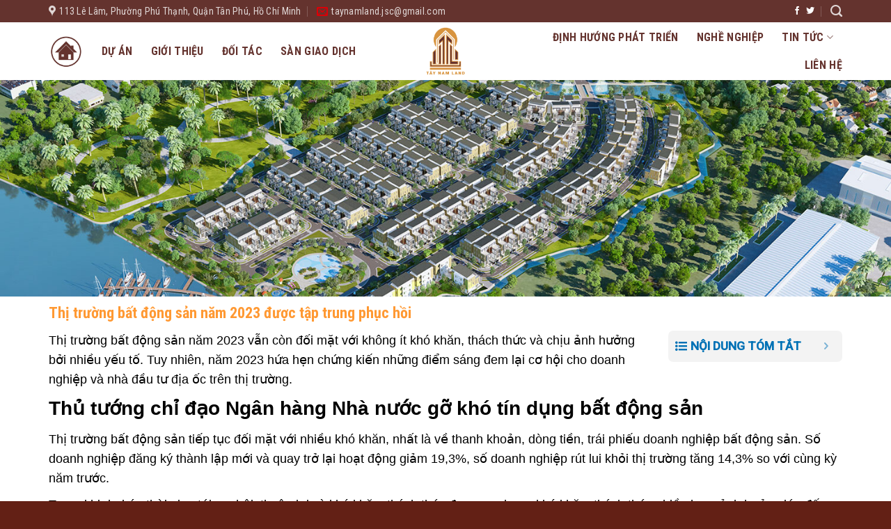

--- FILE ---
content_type: text/html; charset=UTF-8
request_url: https://taynamlandgroup.com.vn/thi-truong-bat-dong-san-nam-2023-duoc-tap-trung-phuc-hoi/
body_size: 39638
content:
<!DOCTYPE html>
<!--[if IE 9 ]> <html lang="vi" prefix="og: https://ogp.me/ns#" class="ie9 loading-site no-js"> <![endif]-->
<!--[if IE 8 ]> <html lang="vi" prefix="og: https://ogp.me/ns#" class="ie8 loading-site no-js"> <![endif]-->
<!--[if (gte IE 9)|!(IE)]><!--><html lang="vi" prefix="og: https://ogp.me/ns#" class="loading-site no-js"> <!--<![endif]-->
<head>
	<meta charset="UTF-8" />
	<link rel="profile" href="https://gmpg.org/xfn/11" />
	<link rel="pingback" href="https://taynamlandgroup.com.vn/xmlrpc.php" />

	
<meta name="viewport" content="width=device-width, initial-scale=1, maximum-scale=1" />
<!-- Tối ưu hóa công cụ tìm kiếm bởi Rank Math - https://rankmath.com/ -->
<title>Thị trường bất động sản năm 2023 được tập trung phục hồi</title><style id="rocket-critical-css">.aligncenter{clear:both}.wpcf7 form .wpcf7-response-output{margin:2em 0.5em 1em;padding:0.2em 1em;border:2px solid #00a0d2}.wpcf7 form.resetting .wpcf7-response-output{display:none}.wpcf7 .ajax-loader{visibility:hidden;display:inline-block;background-color:#23282d;opacity:0.75;width:24px;height:24px;border:none;border-radius:100%;padding:0;margin:0 24px;position:relative}.wpcf7 .ajax-loader::before{content:'';position:absolute;background-color:#fbfbfc;top:4px;left:4px;width:6px;height:6px;border:none;border-radius:100%;transform-origin:8px 8px;animation-name:spin;animation-duration:1000ms;animation-timing-function:linear;animation-iteration-count:infinite}@media (prefers-reduced-motion:reduce){.wpcf7 .ajax-loader::before{animation-name:blink;animation-duration:2000ms}}@keyframes spin{from{transform:rotate(0deg)}to{transform:rotate(360deg)}}@keyframes blink{from{opacity:0}50%{opacity:1}to{opacity:0}}.fone{font-size:22px;color:#f00;line-height:40px;font-weight:bold;padding-left:45px;margin:0 0}.fix_tel{position:fixed;bottom:15px;right:0;z-index:999}.fix_tel a{text-decoration:none;display:block}.tel{background:#eee;width:205px;height:40px;position:relative;overflow:hidden;background-size:40px;border-radius:28px;border:solid 1px #ccc}.ring-alo-phone{background-color:transparent;height:80px;position:absolute;visibility:hidden;width:80px;z-index:200000!important}.ring-alo-phone.ring-alo-show{visibility:visible}.ring-alo-ph-circle{animation:1.2s ease-in-out 0s normal none infinite running ring-alo-circle-anim;background-color:transparent;border:2px solid rgba(30,30,30,0.4);border-radius:100%;height:70px;left:10px;opacity:0.1;position:absolute;top:12px;transform-origin:50% 50% 0;width:70px}.ring-alo-phone.ring-alo-green .ring-alo-ph-circle{border-color:#f00;opacity:0.5}.ring-alo-ph-circle-fill{animation:2.3s ease-in-out 0s normal none infinite running ring-alo-circle-fill-anim;background-color:#000;border:2px solid transparent;border-radius:100%;height:30px;left:30px;opacity:0.1;position:absolute;top:33px;transform-origin:50% 50% 0;width:30px}.ring-alo-phone.ring-alo-green .ring-alo-ph-circle-fill{background-color:rgba(0,175,242,0.5);opacity:0.75!important}.ring-alo-ph-img-circle{animation:1s ease-in-out 0s normal none infinite running ring-alo-circle-img-anim;border:2px solid transparent;border-radius:100%;height:30px;left:30px;opacity:1;position:absolute;top:33px;transform-origin:50% 50% 0;width:30px}.ring-alo-phone.ring-alo-green .ring-alo-ph-img-circle{background-color:#f00}@keyframes ring-alo-circle-anim{0%{opacity:0.1;transform:rotate(0deg) scale(0.5) skew(1deg)}30%{opacity:0.5;transform:rotate(0deg) scale(0.7) skew(1deg)}100%{opacity:0.6;transform:rotate(0deg) scale(1) skew(1deg)}}@keyframes ring-alo-circle-img-anim{0%{transform:rotate(0deg) scale(1) skew(1deg)}10%{transform:rotate(-25deg) scale(1) skew(1deg)}20%{transform:rotate(25deg) scale(1) skew(1deg)}30%{transform:rotate(-25deg) scale(1) skew(1deg)}40%{transform:rotate(25deg) scale(1) skew(1deg)}50%{transform:rotate(0deg) scale(1) skew(1deg)}100%{transform:rotate(0deg) scale(1) skew(1deg)}}@keyframes ring-alo-circle-fill-anim{0%{opacity:0.2;transform:rotate(0deg) scale(0.7) skew(1deg)}50%{opacity:0.2;transform:rotate(0deg) scale(1) skew(1deg)}100%{opacity:0.2;transform:rotate(0deg) scale(0.7) skew(1deg)}}.ring-alo-ph-img-circle a img{padding:1px 0 0 1px;width:30px;position:relative;top:-1px}html{font-family:sans-serif;-ms-text-size-adjust:100%;-webkit-text-size-adjust:100%}body{margin:0}article,header,main{display:block}a{background-color:transparent}strong{font-weight:inherit}strong{font-weight:bolder}img{border-style:none}button,input,textarea{font:inherit}button,input{overflow:visible}button{text-transform:none}button,[type=submit]{-webkit-appearance:button}button::-moz-focus-inner,input::-moz-focus-inner{border:0;padding:0}button:-moz-focusring,input:-moz-focusring{outline:1px dotted ButtonText}textarea{overflow:auto}[type=search]{-webkit-appearance:textfield}[type=search]::-webkit-search-cancel-button,[type=search]::-webkit-search-decoration{-webkit-appearance:none}*,*:before,*:after{-webkit-box-sizing:border-box;box-sizing:border-box}html{-webkit-box-sizing:border-box;box-sizing:border-box;background-attachment:fixed}body{color:#777;scroll-behavior:smooth;-webkit-font-smoothing:antialiased;-moz-osx-font-smoothing:grayscale}img{max-width:100%;height:auto;display:inline-block;vertical-align:middle}p:empty{display:none}a,button,input{-ms-touch-action:manipulation;touch-action:manipulation}iframe{max-width:100%}.col{position:relative;margin:0;padding:0 15px 30px;width:100%}.col-inner{position:relative;margin-left:auto;margin-right:auto;width:100%;background-position:50% 50%;background-size:cover;background-repeat:no-repeat;-webkit-box-flex:1;-ms-flex:1 0 auto;flex:1 0 auto}@media screen and (min-width:850px){.col+.col .col-inner{margin-right:auto;margin-left:0}}@media screen and (max-width:849px){.col{padding-bottom:30px}}.align-center{-webkit-box-pack:center!important;-ms-flex-pack:center!important;justify-content:center!important}.small-12{max-width:100%;-ms-flex-preferred-size:100%;flex-basis:100%}@media screen and (min-width:550px){.medium-6{max-width:50%;-ms-flex-preferred-size:50%;flex-basis:50%}}@media screen and (min-width:850px){.large-6{max-width:50%;-ms-flex-preferred-size:50%;flex-basis:50%}.large-12{max-width:100%;-ms-flex-preferred-size:100%;flex-basis:100%}}body,.container,.row{width:100%;margin-left:auto;margin-right:auto}.container{padding-left:15px;padding-right:15px}.container,.row{max-width:1080px}.flex-row{-js-display:flex;display:-webkit-box;display:-ms-flexbox;display:flex;-webkit-box-orient:horizontal;-webkit-box-direction:normal;-ms-flex-flow:row nowrap;flex-flow:row nowrap;-webkit-box-align:center;-ms-flex-align:center;align-items:center;-webkit-box-pack:justify;-ms-flex-pack:justify;justify-content:space-between;width:100%}.header .flex-row{height:100%}.flex-col{max-height:100%}.flex-grow{-webkit-box-flex:1;-ms-flex:1;flex:1;-ms-flex-negative:1;-ms-flex-preferred-size:auto!important}.flex-center{margin:0 auto}.flex-left{margin-right:auto}.flex-right{margin-left:auto}@media all and (-ms-high-contrast:none){.nav>li>a>i{top:-1px}}.row{width:100%;-js-display:flex;display:-webkit-box;display:-ms-flexbox;display:flex;-webkit-box-orient:horizontal;-webkit-box-direction:normal;-ms-flex-flow:row wrap;flex-flow:row wrap}.row>div:not(.col):not([class^=col-]){width:100%!important}.row .container{padding-left:0;padding-right:0}.row-small>.col{padding:0 9.8px 19.6px;margin-bottom:0}.nav-dropdown{position:absolute;min-width:260px;max-height:0;z-index:9;padding:20px 0 20px;opacity:0;margin:0;color:#777;background-color:#fff;text-align:left;display:table;left:-99999px}.nav-dropdown:after{visibility:hidden;display:block;content:"";clear:both;height:0}.nav-dropdown li{display:block;margin:0;vertical-align:top}.nav-dropdown>li.html{min-width:260px}.nav-dropdown>li>a{width:auto;display:block;padding:10px 20px;line-height:1.3}.nav-dropdown>li:last-child:not(.nav-dropdown-col)>a{border-bottom:0!important}.nav-dropdown.nav-dropdown-default>li>a{padding-left:0;padding-right:0;margin:0 10px;border-bottom:1px solid #ececec}.nav-dropdown-default{padding:20px}.nav-dropdown-has-shadow .nav-dropdown{-webkit-box-shadow:1px 1px 15px rgba(0,0,0,.15);box-shadow:1px 1px 15px rgba(0,0,0,.15)}.nav-dropdown-has-border .nav-dropdown{border:2px solid #ddd}.nav,.nav ul:not(.nav-dropdown){margin:0;padding:0}.nav>li>button{margin-bottom:0}.nav{width:100%;position:relative;display:inline-block;display:-webkit-box;display:-ms-flexbox;display:flex;-webkit-box-orient:horizontal;-webkit-box-direction:normal;-ms-flex-flow:row wrap;flex-flow:row wrap;-webkit-box-align:center;-ms-flex-align:center;align-items:center}.nav>li{display:inline-block;list-style:none;margin:0;padding:0;position:relative;margin:0 7px}.nav>li>a{padding:10px 0;display:inline-block;display:-webkit-inline-box;display:-ms-inline-flexbox;display:inline-flex;-ms-flex-wrap:wrap;flex-wrap:wrap;-webkit-box-align:center;-ms-flex-align:center;align-items:center}.nav-small .nav>li>a,.nav.nav-small>li>a{vertical-align:top;padding-top:5px;padding-bottom:5px;font-weight:normal}.nav-small.nav>li.html{font-size:.75em}.nav-center{-webkit-box-pack:center;-ms-flex-pack:center;justify-content:center}.nav-left{-webkit-box-pack:start;-ms-flex-pack:start;justify-content:flex-start}.nav-right{-webkit-box-pack:end;-ms-flex-pack:end;justify-content:flex-end}@media (max-width:849px){.medium-nav-center{-webkit-box-pack:center;-ms-flex-pack:center;justify-content:center}}.nav>li>a,.nav-dropdown>li>a{color:rgba(102,102,102,.85)}.nav-dropdown>li>a{display:block}.nav-dropdown li.active>a{color:rgba(17,17,17,.85)}.nav li:first-child{margin-left:0!important}.nav li:last-child{margin-right:0!important}.nav-uppercase>li>a{letter-spacing:.02em;text-transform:uppercase;font-weight:bolder}@media (min-width:850px){.nav-divided>li{margin:0 .7em}.nav-divided>li+li>a:after{content:"";position:absolute;top:50%;width:1px;border-left:1px solid rgba(0,0,0,.1);height:15px;margin-top:-7px;left:-1em}}li.html form,li.html input{margin:0}.toggle{height:auto;width:45px;line-height:1;-webkit-box-shadow:none!important;box-shadow:none!important;padding:0;color:currentColor;opacity:.6;margin:0 5px 0 0}.toggle i{font-size:1.8em}.nav.nav-vertical{-webkit-box-orient:vertical;-webkit-box-direction:normal;-ms-flex-flow:column;flex-flow:column}.nav.nav-vertical li{list-style:none;margin:0;width:100%}.nav-vertical li li{font-size:1em;padding-left:.5em}.nav-vertical>li{display:-webkit-box;display:-ms-flexbox;display:flex;-webkit-box-orient:horizontal;-webkit-box-direction:normal;-ms-flex-flow:row wrap;flex-flow:row wrap;-webkit-box-align:center;-ms-flex-align:center;align-items:center}.nav-vertical>li ul{width:100%}.nav-vertical>li>ul>li a,.nav-vertical>li>a{display:-webkit-box;display:-ms-flexbox;display:flex;-webkit-box-align:center;-ms-flex-align:center;align-items:center;width:auto;-webkit-box-flex:1;-ms-flex-positive:1;flex-grow:1}.nav-vertical>li.html{padding-top:1em;padding-bottom:1em}.nav-vertical>li>ul li a{color:#666}.nav-vertical>li>ul{margin:0 0 2em;padding-left:1em}.nav .children{position:fixed;opacity:0;left:-99999px;-webkit-transform:translateX(-10px);-ms-transform:translateX(-10px);transform:translateX(-10px)}.nav-sidebar.nav-vertical>li+li{border-top:1px solid #ececec}.nav-vertical>li+li{border-top:1px solid #ececec}.text-center .toggle{margin-left:-35px}.text-center .nav-vertical li{border:0}.text-center .nav-vertical li li{padding-left:0}.button,button{position:relative;display:inline-block;background-color:transparent;text-transform:uppercase;font-size:.97em;letter-spacing:.03em;font-weight:bolder;text-align:center;color:currentColor;text-decoration:none;border:1px solid transparent;vertical-align:middle;border-radius:0;margin-top:0;margin-right:1em;text-shadow:none;line-height:2.4em;min-height:2.5em;padding:0 1.2em;max-width:100%;text-rendering:optimizeLegibility;-webkit-box-sizing:border-box;box-sizing:border-box}.button{color:#fff;background-color:#446084;background-color:var(--primary-color);border-color:rgba(0,0,0,.05)}.secondary{background-color:#d26e4b}.flex-col button,.flex-col .button,.flex-col input{margin-bottom:0}.is-divider{height:3px;display:block;background-color:rgba(0,0,0,.1);margin:1em 0 1em;width:100%;max-width:30px}form{margin-bottom:0}input[type=search],textarea{-webkit-box-sizing:border-box;box-sizing:border-box;border:1px solid #ddd;padding:0 .75em;height:2.507em;font-size:.97em;border-radius:0;max-width:100%;width:100%;vertical-align:middle;background-color:#fff;color:#333;-webkit-box-shadow:inset 0 1px 2px rgba(0,0,0,.1);box-shadow:inset 0 1px 2px rgba(0,0,0,.1)}input[type=search],textarea{-webkit-appearance:none;-moz-appearance:none;appearance:none}textarea{padding-top:.7em;min-height:120px}.icon-box .icon-box-img{margin-bottom:1em;max-width:100%;position:relative}.icon-box-img img{padding-top:.2em;width:100%}.icon-box-center .icon-box-img{margin:0 auto 1em}i[class^=icon-]{font-family:"fl-icons"!important;font-display:block;speak:none!important;margin:0;padding:0;display:inline-block;font-style:normal!important;font-weight:normal!important;font-variant:normal!important;text-transform:none!important;position:relative;line-height:1.2}button i,.button i{vertical-align:middle;top:-1.5px}a.icon:not(.button){font-family:sans-serif;margin-left:.25em;margin-right:.25em;font-size:1.2em}.header a.icon:not(.button){margin-left:.3em;margin-right:.3em}.header .nav-small a.icon:not(.button){font-size:1em}.button.icon{margin-left:.12em;margin-right:.12em;min-width:2.5em;padding-left:.6em;padding-right:.6em;display:inline-block}.button.icon i{font-size:1.2em}.nav>li>a>i{vertical-align:middle;font-size:20px}.nav>li>a>i+span{margin-left:5px}.nav-small>li>a>i{font-size:1em}.nav>li>a>i.icon-search{font-size:1.2em}.nav>li>a>i.icon-menu{font-size:1.9em}.nav>li.has-icon>a>i{min-width:1em}.has-dropdown .icon-angle-down{font-size:16px;margin-left:.2em;opacity:.6}img{opacity:1}.mfp-hide{display:none!important}.loading-spin{position:relative}.loading-spin{content:"";margin:0px auto;font-size:10px;text-indent:-9999em;border-top:3px solid rgba(0,0,0,.1)!important;border-right:3px solid rgba(0,0,0,.1)!important;border-bottom:3px solid rgba(0,0,0,.1)!important;opacity:.8;border-left:3px solid #446084;-webkit-animation:spin .6s infinite linear;animation:spin .6s infinite linear;border-radius:50%;width:30px;height:30px}.dark.loading-spin{border-top:3px solid rgba(0,0,0,.1)!important;border-right:3px solid rgba(0,0,0,.1)!important;border-bottom:3px solid rgba(0,0,0,.1)!important;border-left:3px solid #fff!important}.loading-spin.centered{position:absolute;top:50%;left:50%;margin-left:-15px;margin-top:-15px;z-index:99}.loading-spin{border-radius:50%;width:30px;height:30px}@-webkit-keyframes spin{0%{-webkit-transform:rotate(0deg);transform:rotate(0deg)}100%{-webkit-transform:rotate(360deg);transform:rotate(360deg)}}@keyframes spin{0%{-webkit-transform:rotate(0deg);transform:rotate(0deg)}100%{-webkit-transform:rotate(360deg);transform:rotate(360deg)}}a{color:#334862;text-decoration:none}a.plain{color:currentColor}.dark a{color:currentColor}ul{list-style:disc}ul{margin-top:0;padding:0}ul ul{margin:1.5em 0 1.5em 3em}li{margin-bottom:.6em}.col-inner ul li{margin-left:1.3em}.button,button,input,textarea{margin-bottom:1em}form,p,ul{margin-bottom:1.3em}body{line-height:1.6}h1,h6{color:#555;width:100%;margin-top:0;margin-bottom:.5em;text-rendering:optimizeSpeed}h1{font-size:1.7em;line-height:1.3}h6{font-size:.85em;opacity:.8}@media (max-width:549px){h1{font-size:1.4em}}p{margin-top:0}h6{line-height:1.05;letter-spacing:.05em;text-transform:uppercase}.is-normal{font-weight:normal}.is-small{font-size:.8em}.is-xsmall{font-size:.7em}.nav>li>a{font-size:.8em}.nav>li.html{font-size:.85em}.nav-size-large>li>a{font-size:1em}.nav-spacing-xlarge>li{margin:0 13px}.container:after,.row:after{content:"";display:table;clear:both}@media (min-width:550px){.show-for-small{display:none!important}}@media (min-width:850px){.show-for-medium{display:none!important}}@media (max-width:849px){.hide-for-medium{display:none!important}}.full-width{width:100%!important;max-width:100%!important;padding-left:0!important;padding-right:0!important;display:block}.mb-0{margin-bottom:0!important}.ml-0{margin-left:0!important}.last-reset *:last-child{margin-bottom:0}.text-left{text-align:left}.text-center{text-align:center}.text-center>div,.text-center>div>div,.text-center .is-divider{margin-left:auto;margin-right:auto}.text-left .is-divider{margin-right:auto;margin-left:0}.relative{position:relative!important}.fill{position:absolute;top:0;left:0;height:100%;right:0;bottom:0;padding:0!important;margin:0!important}.z-top{z-index:9995}.no-scrollbar{-ms-overflow-style:-ms-autohiding-scrollbar;scrollbar-width:none}.no-scrollbar::-webkit-scrollbar{width:0px!important;height:0px!important}.screen-reader-text{clip:rect(1px,1px,1px,1px);position:absolute!important;height:1px;width:1px;overflow:hidden}.nav-anim>li{-webkit-transform:translateY(-15px);-ms-transform:translateY(-15px);transform:translateY(-15px);opacity:0}.dark,.dark p{color:#f1f1f1}.nav-dark .nav>li>a{color:rgba(255,255,255,.8)}.nav-dark .nav-divided>li+li>a:after{border-color:rgba(255,255,255,.2)}.nav-dark .nav>li.html{color:#fff}html{overflow-x:hidden}@media (max-width:849px){body{overflow-x:hidden}}#wrapper,#main{background-color:#fff;position:relative}.page-wrapper{padding-top:30px;padding-bottom:30px}.header,.header-wrapper{width:100%;z-index:30;position:relative;background-size:cover;background-position:50% 0}.header-bg-color{background-color:rgba(255,255,255,.9)}.header-top{display:-webkit-box;display:-ms-flexbox;display:flex;-webkit-box-align:center;-ms-flex-align:center;align-items:center;-ms-flex-wrap:no-wrap;flex-wrap:no-wrap}.header-bg-image,.header-bg-color{background-position:50% 0}.header-top{background-color:#446084;z-index:11;position:relative;min-height:20px}.header-main{z-index:10;position:relative}.top-divider{margin-bottom:-1px;border-top:1px solid currentColor;opacity:.1}@media (max-width:849px){.header-main li.html.custom{display:none}}.post{margin:0 0 30px}.entry-header-text{padding:1.5em 0 1.5em}.entry-header-text-top{padding-top:0}.entry-content{padding-top:1.5em;padding-bottom:1.5em}.box-blog-post .is-divider{margin-top:.5em;margin-bottom:.5em;height:2px}@media (min-width:850px){.aligncenter{clear:both;display:block;margin:0 auto}}img.size-full.alignnone{margin-bottom:2em}.wpcf7 .ajax-loader{display:none!important}.wpcf7 p{padding:0;margin:0}.wpcf7 br{display:none}.wpcf7 .ajax-loader{position:absolute;right:0;background-color:#fff;border-radius:99px}.wpcf7 .wpcf7-response-output{margin:5px 0 0 0;border-radius:10px}html{background-color:#5b5b5b}.logo{line-height:1;margin:0}.logo a{text-decoration:none;display:block;color:#446084;font-size:32px;text-transform:uppercase;font-weight:bolder;margin:0}.logo img{display:block;width:auto}.header-logo-dark{display:none!important}.logo-center .flex-left{-webkit-box-ordinal-group:2;-ms-flex-order:1;order:1;-webkit-box-flex:1;-ms-flex:1 1 0px;flex:1 1 0}.logo-center .logo{-webkit-box-ordinal-group:3;-ms-flex-order:2;order:2;text-align:center;margin:0 30px}.logo-center .logo img{margin:0 auto}.logo-center .flex-right{-webkit-box-ordinal-group:4;-ms-flex-order:3;order:3;-webkit-box-flex:1;-ms-flex:1 1 0px;flex:1 1 0}@media screen and (max-width:849px){.header-inner .nav{-ms-flex-wrap:nowrap;flex-wrap:nowrap}.medium-logo-center .flex-left{-webkit-box-ordinal-group:2;-ms-flex-order:1;order:1;-webkit-box-flex:1;-ms-flex:1 1 0px;flex:1 1 0}.medium-logo-center .logo{-webkit-box-ordinal-group:3;-ms-flex-order:2;order:2;text-align:center;margin:0 15px}.medium-logo-center .logo img{margin:0 auto}.medium-logo-center .flex-right{-webkit-box-flex:1;-ms-flex:1 1 0px;flex:1 1 0;-webkit-box-ordinal-group:4;-ms-flex-order:3;order:3}}.searchform-wrapper form{margin-bottom:0}.searchform-wrapper:not(.form-flat) .submit-button{border-top-left-radius:0!important;border-bottom-left-radius:0!important}.searchform{position:relative}.searchform .button.icon{margin:0}.searchform .button.icon i{font-size:1.2em}.searchform-wrapper{width:100%}.header .search-form .live-search-results{text-align:left;color:#111;top:105%;-webkit-box-shadow:0 0 10px 0 rgba(0,0,0,.1);box-shadow:0 0 10px 0 rgba(0,0,0,.1);left:0;right:0;background-color:rgba(255,255,255,.95);position:absolute}.header li .html .live-search-results{top:0;position:relative;-webkit-box-shadow:none;box-shadow:none;background-color:transparent}.icon-phone:before{content:""}.icon-menu:before{content:""}.icon-angle-down:before{content:""}.icon-twitter:before{content:""}.icon-envelop:before{content:""}.icon-facebook:before{content:""}.icon-search:before{content:""}.icon-map-pin-fill:before{content:""}.social-icons{display:inline-block;vertical-align:middle;font-size:.85em;color:#999}.html .social-icons{font-size:1em}.social-icons i{min-width:1em}.nav-dark .social-icons{color:#fff}</style><link rel="preload" href="https://taynamlandgroup.com.vn/wp-content/cache/min/1/1ff9492c51d94ca93982e4b63c3cda6a.css" data-rocket-async="style" as="style" onload="this.onload=null;this.rel='stylesheet'" media="all" data-minify="1" />
<meta name="description" content="Thị trường bất động sản năm 2023 vẫn còn đối mặt với không ít khó khăn, thách thức và chịu ảnh hưởng bởi nhiều yếu tố. Tuy nhiên, năm 2023 hứa hẹn chứng kiến"/>
<meta name="robots" content="follow, index, max-snippet:-1, max-video-preview:-1, max-image-preview:large"/>
<link rel="canonical" href="https://taynamlandgroup.com.vn/thi-truong-bat-dong-san-nam-2023-duoc-tap-trung-phuc-hoi/" />
<meta property="og:locale" content="vi_VN" />
<meta property="og:type" content="article" />
<meta property="og:title" content="Thị trường bất động sản năm 2023 được tập trung phục hồi" />
<meta property="og:description" content="Thị trường bất động sản năm 2023 vẫn còn đối mặt với không ít khó khăn, thách thức và chịu ảnh hưởng bởi nhiều yếu tố. Tuy nhiên, năm 2023 hứa hẹn chứng kiến" />
<meta property="og:url" content="https://taynamlandgroup.com.vn/thi-truong-bat-dong-san-nam-2023-duoc-tap-trung-phuc-hoi/" />
<meta property="og:site_name" content="TÂY NAM LAND GROUP" />
<meta property="article:publisher" content="https://www.facebook.com/trananhland" />
<meta property="article:tag" content="Thị trường bất động sản năm 2023 được tập trung phục hồi" />
<meta property="article:section" content="Tin Thị Trường" />
<meta property="og:updated_time" content="2024-04-17T12:40:12+07:00" />
<meta property="og:image" content="https://taynamlandgroup.com.vn/wp-content/uploads/2023/02/dau-tu-bat-dong-san-tiem-nang-sinh-loi-lon-128.jpg" />
<meta property="og:image:secure_url" content="https://taynamlandgroup.com.vn/wp-content/uploads/2023/02/dau-tu-bat-dong-san-tiem-nang-sinh-loi-lon-128.jpg" />
<meta property="og:image:width" content="800" />
<meta property="og:image:height" content="533" />
<meta property="og:image:alt" content="Thị trường bất động sản năm 2023 được tập trung phục hồi" />
<meta property="og:image:type" content="image/jpeg" />
<meta property="article:published_time" content="2023-02-08T15:28:23+07:00" />
<meta property="article:modified_time" content="2024-04-17T12:40:12+07:00" />
<meta name="twitter:card" content="summary_large_image" />
<meta name="twitter:title" content="Thị trường bất động sản năm 2023 được tập trung phục hồi" />
<meta name="twitter:description" content="Thị trường bất động sản năm 2023 vẫn còn đối mặt với không ít khó khăn, thách thức và chịu ảnh hưởng bởi nhiều yếu tố. Tuy nhiên, năm 2023 hứa hẹn chứng kiến" />
<meta name="twitter:image" content="https://taynamlandgroup.com.vn/wp-content/uploads/2023/02/dau-tu-bat-dong-san-tiem-nang-sinh-loi-lon-128.jpg" />
<meta name="twitter:label1" content="Được viết bởi" />
<meta name="twitter:data1" content="VIỆT NAM REAL LAND" />
<meta name="twitter:label2" content="Thời gian để đọc" />
<meta name="twitter:data2" content="6 phút" />
<!-- /Plugin SEO WordPress Rank Math -->

<link rel='dns-prefetch' href='//fonts.googleapis.com' />
<link rel='dns-prefetch' href='//ajax.googleapis.com' />
<link rel='dns-prefetch' href='//connect.facebook.net' />
<link rel='dns-prefetch' href='//www.google-analytics.com' />
<link rel='dns-prefetch' href='//www.googletagmanager.com' />
<link rel='dns-prefetch' href='//maps.google.com' />
<link rel='dns-prefetch' href='//fonts.gstatic.com' />
<link rel='dns-prefetch' href='//www.gstatic.com' />
<link href='https://fonts.gstatic.com' crossorigin rel='preconnect' />
<link rel="alternate" type="application/rss+xml" title="Dòng thông tin TÂY NAM LAND GROUP &raquo;" href="https://taynamlandgroup.com.vn/feed/" />
<link rel="alternate" type="application/rss+xml" title="Dòng phản hồi TÂY NAM LAND GROUP &raquo;" href="https://taynamlandgroup.com.vn/comments/feed/" />
<style id='wp-emoji-styles-inline-css' type='text/css'>

	img.wp-smiley, img.emoji {
		display: inline !important;
		border: none !important;
		box-shadow: none !important;
		height: 1em !important;
		width: 1em !important;
		margin: 0 0.07em !important;
		vertical-align: -0.1em !important;
		background: none !important;
		padding: 0 !important;
	}
</style>
<style id='wp-block-library-inline-css' type='text/css'>
:root{--wp-admin-theme-color:#007cba;--wp-admin-theme-color--rgb:0,124,186;--wp-admin-theme-color-darker-10:#006ba1;--wp-admin-theme-color-darker-10--rgb:0,107,161;--wp-admin-theme-color-darker-20:#005a87;--wp-admin-theme-color-darker-20--rgb:0,90,135;--wp-admin-border-width-focus:2px;--wp-block-synced-color:#7a00df;--wp-block-synced-color--rgb:122,0,223}@media (min-resolution:192dpi){:root{--wp-admin-border-width-focus:1.5px}}.wp-element-button{cursor:pointer}:root{--wp--preset--font-size--normal:16px;--wp--preset--font-size--huge:42px}:root .has-very-light-gray-background-color{background-color:#eee}:root .has-very-dark-gray-background-color{background-color:#313131}:root .has-very-light-gray-color{color:#eee}:root .has-very-dark-gray-color{color:#313131}:root .has-vivid-green-cyan-to-vivid-cyan-blue-gradient-background{background:linear-gradient(135deg,#00d084,#0693e3)}:root .has-purple-crush-gradient-background{background:linear-gradient(135deg,#34e2e4,#4721fb 50%,#ab1dfe)}:root .has-hazy-dawn-gradient-background{background:linear-gradient(135deg,#faaca8,#dad0ec)}:root .has-subdued-olive-gradient-background{background:linear-gradient(135deg,#fafae1,#67a671)}:root .has-atomic-cream-gradient-background{background:linear-gradient(135deg,#fdd79a,#004a59)}:root .has-nightshade-gradient-background{background:linear-gradient(135deg,#330968,#31cdcf)}:root .has-midnight-gradient-background{background:linear-gradient(135deg,#020381,#2874fc)}.has-regular-font-size{font-size:1em}.has-larger-font-size{font-size:2.625em}.has-normal-font-size{font-size:var(--wp--preset--font-size--normal)}.has-huge-font-size{font-size:var(--wp--preset--font-size--huge)}.has-text-align-center{text-align:center}.has-text-align-left{text-align:left}.has-text-align-right{text-align:right}#end-resizable-editor-section{display:none}.aligncenter{clear:both}.items-justified-left{justify-content:flex-start}.items-justified-center{justify-content:center}.items-justified-right{justify-content:flex-end}.items-justified-space-between{justify-content:space-between}.screen-reader-text{clip:rect(1px,1px,1px,1px);word-wrap:normal!important;border:0;-webkit-clip-path:inset(50%);clip-path:inset(50%);height:1px;margin:-1px;overflow:hidden;padding:0;position:absolute;width:1px}.screen-reader-text:focus{clip:auto!important;background-color:#ddd;-webkit-clip-path:none;clip-path:none;color:#444;display:block;font-size:1em;height:auto;left:5px;line-height:normal;padding:15px 23px 14px;text-decoration:none;top:5px;width:auto;z-index:100000}html :where(.has-border-color){border-style:solid}html :where([style*=border-top-color]){border-top-style:solid}html :where([style*=border-right-color]){border-right-style:solid}html :where([style*=border-bottom-color]){border-bottom-style:solid}html :where([style*=border-left-color]){border-left-style:solid}html :where([style*=border-width]){border-style:solid}html :where([style*=border-top-width]){border-top-style:solid}html :where([style*=border-right-width]){border-right-style:solid}html :where([style*=border-bottom-width]){border-bottom-style:solid}html :where([style*=border-left-width]){border-left-style:solid}html :where(img[class*=wp-image-]){height:auto;max-width:100%}:where(figure){margin:0 0 1em}html :where(.is-position-sticky){--wp-admin--admin-bar--position-offset:var(--wp-admin--admin-bar--height,0px)}@media screen and (max-width:600px){html :where(.is-position-sticky){--wp-admin--admin-bar--position-offset:0px}}
</style>
<style id='classic-theme-styles-inline-css' type='text/css'>
/*! This file is auto-generated */
.wp-block-button__link{color:#fff;background-color:#32373c;border-radius:9999px;box-shadow:none;text-decoration:none;padding:calc(.667em + 2px) calc(1.333em + 2px);font-size:1.125em}.wp-block-file__button{background:#32373c;color:#fff;text-decoration:none}
</style>




<style id='fixedtoc-style-inline-css' type='text/css'>
.ftwp-in-post#ftwp-container-outer { height: auto; } .ftwp-in-post#ftwp-container-outer.ftwp-float-right { width: 250px; } #ftwp-container.ftwp-wrap #ftwp-contents { width: 256px; height: 316px; } .ftwp-in-post#ftwp-container-outer #ftwp-contents { height: auto; } .ftwp-in-post#ftwp-container-outer.ftwp-float-right #ftwp-contents { width: 250px; } #ftwp-container.ftwp-wrap #ftwp-trigger { width: 50px; height: 50px; font-size: 30px; } #ftwp-container #ftwp-trigger.ftwp-border-medium { font-size: 29px; } #ftwp-container.ftwp-wrap #ftwp-header { font-size: 17px; font-family: inherit; } #ftwp-container.ftwp-wrap #ftwp-header-title { font-weight: bold; } #ftwp-container.ftwp-wrap #ftwp-list { font-size: 12px; font-family: inherit; } #ftwp-container.ftwp-wrap #ftwp-list .ftwp-anchor::before { font-size: 4.8px; } #ftwp-container #ftwp-list.ftwp-strong-first>.ftwp-item>.ftwp-anchor .ftwp-text { font-size: 13.2px; } #ftwp-container.ftwp-wrap #ftwp-list.ftwp-strong-first>.ftwp-item>.ftwp-anchor::before { font-size: 6px; } #ftwp-container.ftwp-wrap #ftwp-trigger { color: #0071b5; background: rgba(243,243,243,0.95); } #ftwp-container.ftwp-wrap #ftwp-trigger { border-color: rgba(0,113,181,0.95); } #ftwp-container.ftwp-wrap #ftwp-header { color: #0071b5; background: rgba(243,243,243,0.95); } #ftwp-container.ftwp-wrap #ftwp-contents:hover #ftwp-header { background: #f3f3f3; } #ftwp-container.ftwp-wrap #ftwp-list { color: #0071b5; background: rgba(243,243,243,0.95); } #ftwp-container.ftwp-wrap #ftwp-contents:hover #ftwp-list { background: #f3f3f3; } #ftwp-container.ftwp-wrap #ftwp-list .ftwp-anchor:hover { color: #ff9933; } #ftwp-container.ftwp-wrap #ftwp-list .ftwp-anchor:focus, #ftwp-container.ftwp-wrap #ftwp-list .ftwp-active, #ftwp-container.ftwp-wrap #ftwp-list .ftwp-active:hover { color: #fff; } #ftwp-container.ftwp-wrap #ftwp-list .ftwp-text::before { background: rgba(0,113,181,0.95); } .ftwp-heading-target::before { background: rgba(221,51,51,0.95); }
</style>

<style id='flatsome-main-inline-css' type='text/css'>
@font-face {
				font-family: "fl-icons";
				font-display: block;
				src: url(https://taynamlandgroup.com.vn/wp-content/themes/flatsome/assets/css/icons/fl-icons.eot?v=3.14.1);
				src:
					url(https://taynamlandgroup.com.vn/wp-content/themes/flatsome/assets/css/icons/fl-icons.eot#iefix?v=3.14.1) format("embedded-opentype"),
					url(https://taynamlandgroup.com.vn/wp-content/themes/flatsome/assets/css/icons/fl-icons.woff2?v=3.14.1) format("woff2"),
					url(https://taynamlandgroup.com.vn/wp-content/themes/flatsome/assets/css/icons/fl-icons.ttf?v=3.14.1) format("truetype"),
					url(https://taynamlandgroup.com.vn/wp-content/themes/flatsome/assets/css/icons/fl-icons.woff?v=3.14.1) format("woff"),
					url(https://taynamlandgroup.com.vn/wp-content/themes/flatsome/assets/css/icons/fl-icons.svg?v=3.14.1#fl-icons) format("svg");
			}
</style>

<link rel='preload'  href='//fonts.googleapis.com/css?family=Roboto+Condensed%3Aregular%2C700%2Cregular%7CRoboto%3Aregular%2C500%7CDancing+Script%3Aregular%2C400&#038;display=swap&#038;ver=3.9' data-rocket-async="style" as="style" onload="this.onload=null;this.rel='stylesheet'" type='text/css' media='all' />
<script type="text/javascript" src="https://taynamlandgroup.com.vn/wp-includes/js/jquery/jquery.min.js?ver=3.7.1" id="jquery-core-js" defer></script>




<script type="text/javascript" id="PopupBuilder.js-js-before">
/* <![CDATA[ */
var SGPB_POPUP_PARAMS = {"popupTypeAgeRestriction":"ageRestriction","defaultThemeImages":{"1":"https:\/\/taynamlandgroup.com.vn\/wp-content\/plugins\/popup-builder\/public\/img\/theme_1\/close.png","2":"https:\/\/taynamlandgroup.com.vn\/wp-content\/plugins\/popup-builder\/public\/img\/theme_2\/close.png","3":"https:\/\/taynamlandgroup.com.vn\/wp-content\/plugins\/popup-builder\/public\/img\/theme_3\/close.png","5":"https:\/\/taynamlandgroup.com.vn\/wp-content\/plugins\/popup-builder\/public\/img\/theme_5\/close.png","6":"https:\/\/taynamlandgroup.com.vn\/wp-content\/plugins\/popup-builder\/public\/img\/theme_6\/close.png"},"homePageUrl":"https:\/\/taynamlandgroup.com.vn\/","isPreview":false,"convertedIdsReverse":[],"dontShowPopupExpireTime":365,"conditionalJsClasses":[],"disableAnalyticsGeneral":false};
var SGPB_JS_PACKAGES = {"packages":{"current":1,"free":1,"silver":2,"gold":3,"platinum":4},"extensions":{"geo-targeting":false,"advanced-closing":false}};
var SGPB_JS_PARAMS = {"ajaxUrl":"https:\/\/taynamlandgroup.com.vn\/wp-admin\/admin-ajax.php","nonce":"726e852554"};
/* ]]> */
</script>

<link rel="https://api.w.org/" href="https://taynamlandgroup.com.vn/wp-json/" /><link rel="alternate" type="application/json" href="https://taynamlandgroup.com.vn/wp-json/wp/v2/posts/2777" /><link rel="EditURI" type="application/rsd+xml" title="RSD" href="https://taynamlandgroup.com.vn/xmlrpc.php?rsd" />
<meta name="generator" content="WordPress 6.4.7" />
<link rel='shortlink' href='https://taynamlandgroup.com.vn/?p=2777' />
<style>.bg{opacity: 0; transition: opacity 1s; -webkit-transition: opacity 1s;} .bg-loaded{opacity: 1;}</style><!--[if IE]><link rel="stylesheet" type="text/css" href="https://taynamlandgroup.com.vn/wp-content/themes/flatsome/assets/css/ie-fallback.css"><script src="//cdnjs.cloudflare.com/ajax/libs/html5shiv/3.6.1/html5shiv.js"></script><script>var head = document.getElementsByTagName('head')[0],style = document.createElement('style');style.type = 'text/css';style.styleSheet.cssText = ':before,:after{content:none !important';head.appendChild(style);setTimeout(function(){head.removeChild(style);}, 0);</script><script src="https://taynamlandgroup.com.vn/wp-content/themes/flatsome/assets/libs/ie-flexibility.js"></script><![endif]--><meta name="google-site-verification" content="rx5Tx_i8CZNYgAm6FKdsrVyVgPKssOijzkR2eJQxhlQ" /><link rel="icon" href="https://taynamlandgroup.com.vn/wp-content/uploads/2022/03/cropped-FAVICON-32x32.png" sizes="32x32" />
<link rel="icon" href="https://taynamlandgroup.com.vn/wp-content/uploads/2022/03/cropped-FAVICON-192x192.png" sizes="192x192" />
<link rel="apple-touch-icon" href="https://taynamlandgroup.com.vn/wp-content/uploads/2022/03/cropped-FAVICON-180x180.png" />
<meta name="msapplication-TileImage" content="https://taynamlandgroup.com.vn/wp-content/uploads/2022/03/cropped-FAVICON-270x270.png" />
<style id="custom-css" type="text/css">:root {--primary-color: #64332e;}.full-width .ubermenu-nav, .container, .row{max-width: 1170px}.row.row-collapse{max-width: 1140px}.row.row-small{max-width: 1162.5px}.row.row-large{max-width: 1200px}.header-main{height: 83px}#logo img{max-height: 83px}#logo{width:120px;}.header-bottom{min-height: 10px}.header-top{min-height: 20px}.transparent .header-main{height: 30px}.transparent #logo img{max-height: 30px}.has-transparent + .page-title:first-of-type,.has-transparent + #main > .page-title,.has-transparent + #main > div > .page-title,.has-transparent + #main .page-header-wrapper:first-of-type .page-title{padding-top: 60px;}.header.show-on-scroll,.stuck .header-main{height:68px!important}.stuck #logo img{max-height: 68px!important}.search-form{ width: 100%;}.header-bg-color, .header-wrapper {background-color: rgba(255,255,255,0.9)}.header-bottom {background-color: #f1f1f1}.header-main .nav > li > a{line-height: 20px }.stuck .header-main .nav > li > a{line-height: 9px }.header-bottom-nav > li > a{line-height: 16px }@media (max-width: 549px) {.header-main{height: 70px}#logo img{max-height: 70px}}.main-menu-overlay{background-color: #0071b5}.nav-dropdown{font-size:100%}/* Color */.accordion-title.active, .has-icon-bg .icon .icon-inner,.logo a, .primary.is-underline, .primary.is-link, .badge-outline .badge-inner, .nav-outline > li.active> a,.nav-outline >li.active > a, .cart-icon strong,[data-color='primary'], .is-outline.primary{color: #64332e;}/* Color !important */[data-text-color="primary"]{color: #64332e!important;}/* Background Color */[data-text-bg="primary"]{background-color: #64332e;}/* Background */.scroll-to-bullets a,.featured-title, .label-new.menu-item > a:after, .nav-pagination > li > .current,.nav-pagination > li > span:hover,.nav-pagination > li > a:hover,.has-hover:hover .badge-outline .badge-inner,button[type="submit"], .button.wc-forward:not(.checkout):not(.checkout-button), .button.submit-button, .button.primary:not(.is-outline),.featured-table .title,.is-outline:hover, .has-icon:hover .icon-label,.nav-dropdown-bold .nav-column li > a:hover, .nav-dropdown.nav-dropdown-bold > li > a:hover, .nav-dropdown-bold.dark .nav-column li > a:hover, .nav-dropdown.nav-dropdown-bold.dark > li > a:hover, .is-outline:hover, .tagcloud a:hover,.grid-tools a, input[type='submit']:not(.is-form), .box-badge:hover .box-text, input.button.alt,.nav-box > li > a:hover,.nav-box > li.active > a,.nav-pills > li.active > a ,.current-dropdown .cart-icon strong, .cart-icon:hover strong, .nav-line-bottom > li > a:before, .nav-line-grow > li > a:before, .nav-line > li > a:before,.banner, .header-top, .slider-nav-circle .flickity-prev-next-button:hover svg, .slider-nav-circle .flickity-prev-next-button:hover .arrow, .primary.is-outline:hover, .button.primary:not(.is-outline), input[type='submit'].primary, input[type='submit'].primary, input[type='reset'].button, input[type='button'].primary, .badge-inner{background-color: #64332e;}/* Border */.nav-vertical.nav-tabs > li.active > a,.scroll-to-bullets a.active,.nav-pagination > li > .current,.nav-pagination > li > span:hover,.nav-pagination > li > a:hover,.has-hover:hover .badge-outline .badge-inner,.accordion-title.active,.featured-table,.is-outline:hover, .tagcloud a:hover,blockquote, .has-border, .cart-icon strong:after,.cart-icon strong,.blockUI:before, .processing:before,.loading-spin, .slider-nav-circle .flickity-prev-next-button:hover svg, .slider-nav-circle .flickity-prev-next-button:hover .arrow, .primary.is-outline:hover{border-color: #64332e}.nav-tabs > li.active > a{border-top-color: #64332e}.widget_shopping_cart_content .blockUI.blockOverlay:before { border-left-color: #64332e }.woocommerce-checkout-review-order .blockUI.blockOverlay:before { border-left-color: #64332e }/* Fill */.slider .flickity-prev-next-button:hover svg,.slider .flickity-prev-next-button:hover .arrow{fill: #64332e;}body{font-size: 100%;}body{font-family:"Roboto", sans-serif}body{font-weight: 500}.nav > li > a {font-family:"Roboto Condensed", sans-serif;}.mobile-sidebar-levels-2 .nav > li > ul > li > a {font-family:"Roboto Condensed", sans-serif;}.nav > li > a {font-weight: 0;}.mobile-sidebar-levels-2 .nav > li > ul > li > a {font-weight: 0;}h1,h2,h3,h4,h5,h6,.heading-font, .off-canvas-center .nav-sidebar.nav-vertical > li > a{font-family: "Roboto Condensed", sans-serif;}h1,h2,h3,h4,h5,h6,.heading-font,.banner h1,.banner h2{font-weight: 700;}h1,h2,h3,h4,h5,h6,.heading-font{color: #ff9933;}.alt-font{font-family: "Dancing Script", sans-serif;}.alt-font{font-weight: 400!important;}.header:not(.transparent) .header-nav-main.nav > li > a {color: #64332e;}.header:not(.transparent) .header-nav-main.nav > li > a:hover,.header:not(.transparent) .header-nav-main.nav > li.active > a,.header:not(.transparent) .header-nav-main.nav > li.current > a,.header:not(.transparent) .header-nav-main.nav > li > a.active,.header:not(.transparent) .header-nav-main.nav > li > a.current{color: #b05c1e;}.header-nav-main.nav-line-bottom > li > a:before,.header-nav-main.nav-line-grow > li > a:before,.header-nav-main.nav-line > li > a:before,.header-nav-main.nav-box > li > a:hover,.header-nav-main.nav-box > li.active > a,.header-nav-main.nav-pills > li > a:hover,.header-nav-main.nav-pills > li.active > a{color:#FFF!important;background-color: #b05c1e;}a:hover{color: #111111;}.tagcloud a:hover{border-color: #111111;background-color: #111111;}.absolute-footer, html{background-color: #632015}/* Custom CSS */.slider .post-title.is-large {display: inline-block;max-width: 800px;overflow: hidden;text-overflow: ellipsis;white-space: nowrap;}#header-contact li a{text-transform:none; font-size:14px}.icon-phone:before, .icon-envelop:before{color:#da0007;}.top-bar-nav li a{font-size:14px}.header-bottom .nav li{margin:0}.header-bottom .nav li a{line-height:37px; padding:5px 15px}.header-bottom .nav li a:hover, .header-bottom .nav li.active a{background:#ff9933; }.flickity-prev-next-button svg{background:#000000c7;height: 70px;}.flickity-page-dots .dot.is-selected{background-color: #64332e !important;border: none;}.slider-nav-light.slider-nav-dots-simple .flickity-page-dots .dot {background-color: #000000c9;border: none;}.flickity-prev-next-button.previous{left:0}.flickity-prev-next-button.next{right:0}.post-item .box-image:hover::before{-webkit-animation:shine .75s;animation:shine .75s}@-webkit-keyframes shine{100%{left:125%}}@keyframes shine{100%{left:125%}}.post-item .box-image::before{position:absolute;top:0;left:-75%;z-index:2;display:block;content:'';width:50%;height:100%;background:-webkit-linear-gradient(left,rgba(255,255,255,0) 0,rgba(255,255,255,.3) 100%);background:linear-gradient(to right,rgba(255,255,255,0) 0,rgba(255,255,255,.3) 100%);-webkit-transform:skewX(-25deg);transform:skewX(-25deg)}.section-title-normal {border-bottom: 2px solid #ff9933;background: #64332e;}.section-title-normal span {margin-right: 15px;padding-bottom: 3.5px;border-bottom: 0;margin-bottom: 0;padding: 4px 15px;font-size: 19px;color: white;padding-top: 7px;}.section-title a { font-size: 15px;background: #ff9933;padding: 8px 15px;color: white;font-weight: normal;}.section-title-container {margin-bottom: 5px;}.list-post .box-text{padding-bottom:0}.box-blog-post .is-divider{display:none}.list-post .post-item .post-title{color:#ff9933; margin-bottom:5px}.row-lien-he .large-12 .col-inner{border-radius:10px; border: 2px solid #64332e; padding:20px; display: inline-block;}.row-lien-he .large-12 p{font-size:15px}.form-lien-he{display:block; clear:both; width:100%}.form-lien-he .left{width:50%; padding-right:10px; display:inline-block; float:left}.form-lien-he .right{width:50%; padding-left:10px; display:inline-block; float:right}input[type='email'], input[type='search'], input[type='number'], input[type='url'], input[type='tel'], input[type='text'], textarea, select{height: 35px;font-size: 15px;border-radius: 5px;box-shadow: none;}.row-lien-he{margin-top:0 !important; margin-bottom:0}textarea{min-height:80px}.form-lien-he input[type='submit']{margin: 0;display: block;width: 100%;border-radius: 5px;background: #fd9a00;text-transform: none;font-weight: normal;}.footer-secondary {padding: 0;}.top-footer .icon-box {box-shadow: 0 -8px 17px #dedede;height: 155px;padding: 10px 0; background:white }.top-footer .flickity-prev-next-button .arrow{fill: white;}.top-footer .flickity-prev-next-button{top: 37%;bottom: 49%;}.top-footer .col{padding-bottom:0}.post-item .box-image .image-cover{border-radius:5px}.duong-dan{padding-left:15px !important; padding-right:15px !important}.entry-header-text {padding: 0;}.entry-content {padding-top: 0;padding-bottom: 0;}b, strong {font-weight: 500;}.blog-single h2, .blog-single h3, .blog-single h4, .blog-single h5, .blog-single h6{color:#64332e}.blog-single .blog-share{text-align:left}.danh-muc, .the-tim-kiem{font-size:15px; color:black}.the-tim-kiem a{background: #f2f2f2;padding: 4px 10px;margin-bottom: 5px;}.the-tim-kiem a:hover{background:#64332e; color:white}footer.entry-meta {border-bottom: 1px solid #ececec;}.entry-content ul{font-size:16px; color:black}body{font-weight:normal}.blog-single p{color: #383838;font-size: 16px; margin-bottom:10px}.blog-single .entry-category, .is-divider{display:none}.page-template h1.entry-title{text-align: left;margin-top: 10px;font-size: 22px;color: #ff9933;}.nav-dropdown{padding:0; border:none}.nav-dropdown li a{margin:0 !important; padding:6px 10px !important}#breadcrumbs{ margin-top:20px; color: #ff9b00;background: #f7f7f7;margin-bottom: 20px;padding: 6px 15px;display: block;width: 100%;font-size: 15px;font-family: "roboto condensed", sans-serif;border: 1px solid #e8e8e8;}#comments input[type='submit']{text-transform: none;font-weight: normal;border-radius: 5px;}.blog-single .large-12{padding-bottom:0}.blog-single .entry-title{color: #ff9933;font-size: 22px;}.meta-related{background: #f7f7f7;padding: 20px;margin-bottom: 20px;}.meta-related ul{margin-bottom:0;}.meta-related ul li{color:#336633}.meta-related ul li a{color:#336633 !important}.bai-viet-lien-quan{display: block;margin-top: 20px;}.bai-viet-lien-quan ul{display: inline-block;margin-bottom:0; width: 100%;padding-top: 10px;border-radius: 5px;background: #f9f9f9; }.post {margin: 0 0 10px;}.blog-archive .post-item .post-title:hover{color:#64332e}.blog-archive .post-item .post-title{height: 21px;overflow: hidden;margin-bottom: 5px;color:#ff9933}.page-wrapper {padding-top: 0;padding-bottom: 0;}.nav-dropdown li a:hover{color:white}.nav-pagination a{background: #ff9933;color: white !important;border: none !important;}.blog-archive .nav-pagination{text-align:left}.blog-archive .badge{display:none}.nav-pagination>li>.current {background:#64332e !important; border: none !important}a.back-to-top{background:red !important; color:white; border: none !important}.bai-viet-lien-quan ul li{padding-left:8px; padding-right:8px; list-style:none; width:25%; float:left; margin-bottom: 3px;}.bai-viet-lien-quan .post-item .post-title{font-size: 16px;color: #ff9933;height: 40px;overflow: hidden;}.nav-dropdown li a:hover{background: #262533 !important}.nav-dropdown li a{border-bottom: 0px solid #252433 !important; background: #64332e; color:white; border-top: 1px solid #ff9933; font-size:16px}.bai-viet-lien-quan .post-item .box-image{border-radius:5px}.bai-viet-lien-quan .post-item .post-title:hover{color:#64332e}.float-contact {position: fixed;bottom: 20px;left: 20px;z-index: 99999;}.chat-zalo {background: #8eb22b;border-radius: 20px;padding: 0px 18px;color: white;display: block;margin-bottom: 6px;}.chat-face {background: #125c9e;border-radius: 20px;padding: 0px 18px;color: white;display: block;margin-bottom: 6px;}.float-contact .hotline {background: #d11a59 !important;border-radius: 20px;padding: 0 18px;color: white;display: block;margin-bottom: 6px;}.chat-zalo a, .chat-face a, .hotline a {font-size: 15px;color: white;font-weight: normal;text-transform: none;line-height: 0;}/* Custom CSS Mobile */@media (max-width: 549px){.off-canvas .sidebar-menu {padding: 0;}#top-bar{display:none}.off-canvas-left.mfp-ready .mfp-content{background:#64332e}.off-canvas:not(.off-canvas-center) .nav-vertical li>a {padding-left: 15px;padding-top: 8px;padding-bottom: 8px;color: white;font-size: 16px;font-weight: normal;text-transform: none;}.nav-sidebar.nav-vertical>li+li {border-top: 1px solid #FF9933;border-bottom: 0px solid #ff9933;}.nav-sidebar .active>.children li{padding-left:0}.nav-sidebar .active>.children{background: #1a1927;margin-bottom: 0;padding-bottom: 0;}.nav-sidebar .active>.children li a{font-size:15px; border-bottom: 1px solid #393750;}.list-post .post-item, .blog-archive .post-item{flex-basis:50%; max-width:50%}.list-post .post-item:nth-child(2n+1), .blog-archive .post-item:nth-child(2n+1){padding-right:5px;}.list-post .post-item:nth-child(2n+2), .blog-archive .post-item:nth-child(2n+2){padding-left:5px}.blog-archive .post-item .post-title{height:36px}.blog-archive .post-item .from_the_blog_excerpt {height: 56px;overflow: hidden;font-size: 12px;}.blog-archive .post-item{padding-bottom:0}.form-lien-he .left, .form-lien-he .right{width:100%; padding-left:0; padding-right:0}.float-contact{display:none}}.label-new.menu-item > a:after{content:"New";}.label-hot.menu-item > a:after{content:"Hot";}.label-sale.menu-item > a:after{content:"Sale";}.label-popular.menu-item > a:after{content:"Popular";}</style>		<style type="text/css" id="wp-custom-css">
			.grecaptcha-badge { 
    visibility: hidden; !important
	}

.col, .gallery-item, .columns {
    padding: 10px 15px 30px !important;
}		</style>
		<script>
/*! loadCSS rel=preload polyfill. [c]2017 Filament Group, Inc. MIT License */
(function(w){"use strict";if(!w.loadCSS){w.loadCSS=function(){}}
var rp=loadCSS.relpreload={};rp.support=(function(){var ret;try{ret=w.document.createElement("link").relList.supports("preload")}catch(e){ret=!1}
return function(){return ret}})();rp.bindMediaToggle=function(link){var finalMedia=link.media||"all";function enableStylesheet(){link.media=finalMedia}
if(link.addEventListener){link.addEventListener("load",enableStylesheet)}else if(link.attachEvent){link.attachEvent("onload",enableStylesheet)}
setTimeout(function(){link.rel="stylesheet";link.media="only x"});setTimeout(enableStylesheet,3000)};rp.poly=function(){if(rp.support()){return}
var links=w.document.getElementsByTagName("link");for(var i=0;i<links.length;i++){var link=links[i];if(link.rel==="preload"&&link.getAttribute("as")==="style"&&!link.getAttribute("data-loadcss")){link.setAttribute("data-loadcss",!0);rp.bindMediaToggle(link)}}};if(!rp.support()){rp.poly();var run=w.setInterval(rp.poly,500);if(w.addEventListener){w.addEventListener("load",function(){rp.poly();w.clearInterval(run)})}else if(w.attachEvent){w.attachEvent("onload",function(){rp.poly();w.clearInterval(run)})}}
if(typeof exports!=="undefined"){exports.loadCSS=loadCSS}
else{w.loadCSS=loadCSS}}(typeof global!=="undefined"?global:this))
</script></head>

<body data-rsssl=1 class="post-template-default single single-post postid-2777 single-format-standard lightbox nav-dropdown-has-shadow nav-dropdown-has-border has-ftoc">


<a class="skip-link screen-reader-text" href="#main">Skip to content</a>

<div id="wrapper">

	
	<header id="header" class="header has-sticky sticky-jump">
		<div class="header-wrapper">
			<div id="top-bar" class="header-top hide-for-sticky nav-dark hide-for-medium">
    <div class="flex-row container">
      <div class="flex-col hide-for-medium flex-left">
          <ul class="nav nav-left medium-nav-center nav-small  nav-divided">
              <li class="header-contact-wrapper">
		<ul id="header-contact" class="nav nav-divided nav-uppercase header-contact">
					<li class="">
			  <a target="_blank" rel="noopener noreferrer" href="https://maps.google.com/?q=113 Lê Lâm, Phường Phú Thạnh, Quận Tân Phú, Hồ Chí Minh" title="113 Lê Lâm, Phường Phú Thạnh, Quận Tân Phú, Hồ Chí Minh" class="tooltip">
			  	 <i class="icon-map-pin-fill" style="font-size:16px;"></i>			     <span>
			     	113 Lê Lâm, Phường Phú Thạnh, Quận Tân Phú, Hồ Chí Minh			     </span>
			  </a>
			</li>
			
						<li class="">
			  <a href="mailto:taynamland.jsc@gmail.com" class="tooltip" title="taynamland.jsc@gmail.com">
				  <i class="icon-envelop" style="font-size:16px;"></i>			       <span>
			       	taynamland.jsc@gmail.com			       </span>
			  </a>
			</li>
					
			
				</ul>
</li>          </ul>
      </div>

      <div class="flex-col hide-for-medium flex-center">
          <ul class="nav nav-center nav-small  nav-divided">
                        </ul>
      </div>

      <div class="flex-col hide-for-medium flex-right">
         <ul class="nav top-bar-nav nav-right nav-small  nav-divided">
              <li class="html header-social-icons ml-0">
	<div class="social-icons follow-icons" ><a href="https://www.facebook.com/" target="_blank" data-label="Facebook" rel="noopener noreferrer nofollow" class="icon plain facebook tooltip" title="Follow on Facebook" aria-label="Follow on Facebook"><i class="icon-facebook" ></i></a><a href="http://url" target="_blank" data-label="Twitter" rel="noopener noreferrer nofollow" class="icon plain  twitter tooltip" title="Follow on Twitter" aria-label="Follow on Twitter"><i class="icon-twitter" ></i></a></div></li><li class="header-search header-search-dropdown has-icon has-dropdown menu-item-has-children">
		<a href="#" aria-label="Search" class="is-small"><i class="icon-search" ></i></a>
		<ul class="nav-dropdown nav-dropdown-default">
	 	<li class="header-search-form search-form html relative has-icon">
	<div class="header-search-form-wrapper">
		<div class="searchform-wrapper ux-search-box relative is-normal"><form method="get" class="searchform" action="https://taynamlandgroup.com.vn/" role="search">
		<div class="flex-row relative">
			<div class="flex-col flex-grow">
	   	   <input type="search" class="search-field mb-0" name="s" value="" id="s" placeholder="Search&hellip;" />
			</div>
			<div class="flex-col">
				<button type="submit" class="ux-search-submit submit-button secondary button icon mb-0" aria-label="Submit">
					<i class="icon-search" ></i>				</button>
			</div>
		</div>
    <div class="live-search-results text-left z-top"></div>
</form>
</div>	</div>
</li>	</ul>
</li>
          </ul>
      </div>

      
    </div>
</div>
<div id="masthead" class="header-main show-logo-center">
      <div class="header-inner flex-row container logo-center medium-logo-center" role="navigation">

          <!-- Logo -->
          <div id="logo" class="flex-col logo">
            <!-- Header logo -->
<a href="https://taynamlandgroup.com.vn/" title="TÂY NAM LAND GROUP - Niềm tin nơi Quý khách là tài sản của chúng tôi" rel="home">
    <img width="120" height="83" src="https://taynamlandgroup.com.vn/wp-content/uploads/2022/03/LOGOTAYNAMLANDWEB.png" class="header_logo header-logo" alt="TÂY NAM LAND GROUP"/><img  width="120" height="83" src="https://taynamlandgroup.com.vn/wp-content/uploads/2022/03/LOGOTAYNAMLANDWEB.png" class="header-logo-dark" alt="TÂY NAM LAND GROUP"/></a>
          </div>

          <!-- Mobile Left Elements -->
          <div class="flex-col show-for-medium flex-left">
            <ul class="mobile-nav nav nav-left ">
              <li class="nav-icon has-icon">
  		<a href="#" data-open="#main-menu" data-pos="center" data-bg="main-menu-overlay" data-color="dark" class="is-small" aria-label="Menu" aria-controls="main-menu" aria-expanded="false">
		
		  <i class="icon-menu" ></i>
		  		</a>
	</li>            </ul>
          </div>

          <!-- Left Elements -->
          <div class="flex-col hide-for-medium flex-left
            ">
            <ul class="header-nav header-nav-main nav nav-left  nav-size-large nav-spacing-xlarge nav-uppercase" >
              <li class="html custom html_topbar_left"><a href="https://taynamlandgroup.com.vn/"><img src="https://taynamlandgroup.com.vn/wp-content/uploads/2020/08/home.png" width="50" height="50"></a> </a></li><li id="menu-item-1346" class="menu-item menu-item-type-taxonomy menu-item-object-category menu-item-1346 menu-item-design-default"><a href="https://taynamlandgroup.com.vn/du-an/" class="nav-top-link">Dự Án</a></li>
<li id="menu-item-1319" class="menu-item menu-item-type-post_type menu-item-object-page menu-item-1319 menu-item-design-default"><a href="https://taynamlandgroup.com.vn/gioi-thieu/" class="nav-top-link">Giới thiệu</a></li>
<li id="menu-item-1320" class="menu-item menu-item-type-post_type menu-item-object-page menu-item-1320 menu-item-design-default"><a href="https://taynamlandgroup.com.vn/doi-tac/" class="nav-top-link">Đối Tác</a></li>
<li id="menu-item-1324" class="menu-item menu-item-type-post_type menu-item-object-page menu-item-1324 menu-item-design-default"><a href="https://taynamlandgroup.com.vn/san-giao-dich/" class="nav-top-link">Sàn Giao Dịch</a></li>
            </ul>
          </div>

          <!-- Right Elements -->
          <div class="flex-col hide-for-medium flex-right">
            <ul class="header-nav header-nav-main nav nav-right  nav-size-large nav-spacing-xlarge nav-uppercase">
              <li id="menu-item-1345" class="menu-item menu-item-type-post_type menu-item-object-page menu-item-1345 menu-item-design-default"><a href="https://taynamlandgroup.com.vn/dinh-huong-phat-trien/" class="nav-top-link">Định Hướng Phát Triển</a></li>
<li id="menu-item-1046" class="menu-item menu-item-type-taxonomy menu-item-object-category menu-item-1046 menu-item-design-default"><a href="https://taynamlandgroup.com.vn/nghe-nghiep/" class="nav-top-link">Nghề Nghiệp</a></li>
<li id="menu-item-1347" class="menu-item menu-item-type-taxonomy menu-item-object-category current-post-ancestor menu-item-has-children menu-item-1347 menu-item-design-default has-dropdown"><a href="https://taynamlandgroup.com.vn/tin-tuc/" class="nav-top-link">Tin tức<i class="icon-angle-down" ></i></a>
<ul class="sub-menu nav-dropdown nav-dropdown-default">
	<li id="menu-item-1351" class="menu-item menu-item-type-taxonomy menu-item-object-category menu-item-1351"><a href="https://taynamlandgroup.com.vn/tin-tuc/tin-phuc-land/tin-cong-ty/">Tin Công Ty</a></li>
	<li id="menu-item-1352" class="menu-item menu-item-type-taxonomy menu-item-object-category menu-item-1352"><a href="https://taynamlandgroup.com.vn/tin-tuc/tin-phuc-land/tin-tuc-du-an/">Tin tức dự án</a></li>
	<li id="menu-item-1868" class="menu-item menu-item-type-taxonomy menu-item-object-category current-post-ancestor current-menu-parent current-post-parent menu-item-1868 active"><a href="https://taynamlandgroup.com.vn/tin-tuc/tin-thi-truong/">Tin Thị Trường</a></li>
	<li id="menu-item-1350" class="menu-item menu-item-type-taxonomy menu-item-object-category menu-item-1350"><a href="https://taynamlandgroup.com.vn/tin-tuc/thong-tin-quy-hoach/">Thông tin quy hoạch</a></li>
	<li id="menu-item-1348" class="menu-item menu-item-type-taxonomy menu-item-object-category menu-item-1348"><a href="https://taynamlandgroup.com.vn/tin-tuc/bieu-mau-luat/">Biểu mẫu luật</a></li>
	<li id="menu-item-1349" class="menu-item menu-item-type-taxonomy menu-item-object-category menu-item-1349"><a href="https://taynamlandgroup.com.vn/tin-tuc/thiet-ke-nha/">Thiết kế nhà</a></li>
	<li id="menu-item-1869" class="menu-item menu-item-type-taxonomy menu-item-object-category menu-item-1869"><a href="https://taynamlandgroup.com.vn/phong-thuy/">Phong thủy</a></li>
</ul>
</li>
<li id="menu-item-1044" class="menu-item menu-item-type-post_type menu-item-object-page menu-item-1044 menu-item-design-default"><a href="https://taynamlandgroup.com.vn/lien-he/" class="nav-top-link">Liên hệ</a></li>
            </ul>
          </div>

          <!-- Mobile Right Elements -->
          <div class="flex-col show-for-medium flex-right">
            <ul class="mobile-nav nav nav-right ">
              <li class="header-search header-search-dropdown has-icon has-dropdown menu-item-has-children">
		<a href="#" aria-label="Search" class="is-small"><i class="icon-search" ></i></a>
		<ul class="nav-dropdown nav-dropdown-default">
	 	<li class="header-search-form search-form html relative has-icon">
	<div class="header-search-form-wrapper">
		<div class="searchform-wrapper ux-search-box relative is-normal"><form method="get" class="searchform" action="https://taynamlandgroup.com.vn/" role="search">
		<div class="flex-row relative">
			<div class="flex-col flex-grow">
	   	   <input type="search" class="search-field mb-0" name="s" value="" id="s" placeholder="Search&hellip;" />
			</div>
			<div class="flex-col">
				<button type="submit" class="ux-search-submit submit-button secondary button icon mb-0" aria-label="Submit">
					<i class="icon-search" ></i>				</button>
			</div>
		</div>
    <div class="live-search-results text-left z-top"></div>
</form>
</div>	</div>
</li>	</ul>
</li>
            </ul>
          </div>

      </div>
     
            <div class="container"><div class="top-divider full-width"></div></div>
      </div>
<div class="header-bg-container fill"><div class="header-bg-image fill"></div><div class="header-bg-color fill"></div></div>		</div>
	</header>

	
	<main id="main" class="">

<div id="content" class="blog-wrapper blog-single page-wrapper">
	
<img width="1500" height="364" src="/wp-content/uploads/2020/08/tar.jpg"/>
<div class="row align-center">
<div class="duong-dan container">
    </div>
	<div class="large-12 col">
	
	


<article id="post-2777" class="post-2777 post type-post status-publish format-standard has-post-thumbnail hentry category-tin-thi-truong tag-thi-truong-bat-dong-san-nam-2023-duoc-tap-trung-phuc-hoi post-ftoc">
	<div class="article-inner ">
		<header class="entry-header">
	<div class="entry-header-text entry-header-text-top text-left">
		<h6 class="entry-category is-xsmall">
	<a href="https://taynamlandgroup.com.vn/tin-tuc/tin-thi-truong/" rel="category tag">Tin Thị Trường</a></h6>

<h1 class="entry-title">Thị trường bất động sản năm 2023 được tập trung phục hồi</h1>
<div class="entry-divider is-divider small"></div>

	</div><!-- .entry-header -->

				</header><!-- post-header -->
		<div class="entry-content single-page">

	<div id="ftwp-container-outer" class="ftwp-in-post ftwp-float-right"><div id="ftwp-container" class="ftwp-wrap ftwp-hidden-state ftwp-minimize ftwp-middle-right"><button type="button" id="ftwp-trigger" class="ftwp-shape-round ftwp-border-medium" title="click To Maximize The Table Of Contents"><span class="ftwp-trigger-icon ftwp-icon-bullet"></span></button><nav id="ftwp-contents" class="ftwp-shape-round ftwp-border-none" data-colexp="collapse"><header id="ftwp-header" class="ftwp-header-clickable"><span id="ftwp-header-control" class="ftwp-icon-bullet"></span><button type="button" id="ftwp-header-minimize" aria-labelledby="ftwp-header-title"></button><h2 id="ftwp-header-title">NỘI DUNG TÓM TẮT</h2></header><ol id="ftwp-list" class="ftwp-liststyle-none ftwp-effect-bounce-to-right ftwp-list-nest ftwp-strong-first ftwp-colexp ftwp-colexp-icon" style="display: none"><li class="ftwp-item"><a class="ftwp-anchor" href="#ftoc-heading-1"><span class="ftwp-text">Thủ tướng chỉ đạo Ngân hàng Nhà nước gỡ khó tín dụng bất động sản</span></a></li><li class="ftwp-item"><a class="ftwp-anchor" href="#ftoc-heading-2"><span class="ftwp-text">Những điều nhà đầu tư cần chuẩn bị trước khi bước vào &#8220;cuộc chơi&#8221; của thị trường bất động sản trong năm 2023</span></a></li></ol></nav></div></div>
<div id="ftwp-postcontent"><p><span style="font-family: arial, helvetica, sans-serif;font-size: 110%;color: #000000">Thị trường bất động sản năm 2023 vẫn còn đối mặt với không ít khó khăn, thách thức và chịu ảnh hưởng bởi nhiều yếu tố. Tuy nhiên, năm 2023 hứa hẹn chứng kiến những điểm sáng đem lại cơ hội cho doanh nghiệp và nhà đầu tư địa ốc trên thị trường.</span></p>
<h2 id="ftoc-heading-1" class="ftwp-heading"><span style="font-family: arial, helvetica, sans-serif;font-size: 110%;color: #000000">Thủ tướng chỉ đạo Ngân hàng Nhà nước gỡ khó tín dụng bất động sản</span></h2>
<p class=""><span style="font-family: arial, helvetica, sans-serif;font-size: 110%;color: #000000">Thị trường bất động sản tiếp tục đối mặt với nhiều khó khăn, nhất là về thanh khoản, dòng tiền, trái phiếu doanh nghiệp bất động sản. Số doanh nghiệp đăng ký thành lập mới và quay trở lại hoạt động giảm 19,3%, số doanh nghiệp rút lui khỏi thị trường tăng 14,3% so với cùng kỳ năm trước.</span></p>
<p class=""><span style="font-family: arial, helvetica, sans-serif;font-size: 110%;color: #000000">Trong khi dự báo thời gian tới, cơ hội, thuận lợi và khó khăn, thách thức đan xen nhưng khó khăn, thách thức nhiều hơn, ảnh hưởng lớn đến nhiều ngành, lĩnh vực, nhất là trong quý 1 và đầu năm 2023.</span></p>
<figure id="attachment_2778" aria-describedby="caption-attachment-2778" style="width: 1200px" class="wp-caption aligncenter"><img class="lazy-load wp-image-2778" src="data:image/svg+xml,%3Csvg%20viewBox%3D%220%200%201200%20800%22%20xmlns%3D%22http%3A%2F%2Fwww.w3.org%2F2000%2Fsvg%22%3E%3C%2Fsvg%3E" data-src="https://taynamlandgroup.com.vn/wp-content/uploads/2023/02/dau-tu-bat-dong-san-tiem-nang-sinh-loi-lon-128.jpg" alt="Thủ tướng chỉ đạo Ngân hàng Nhà nước gỡ khó tín dụng bất động sản" width="1200" height="800" srcset="" data-srcset="https://taynamlandgroup.com.vn/wp-content/uploads/2023/02/dau-tu-bat-dong-san-tiem-nang-sinh-loi-lon-128.jpg 800w, https://taynamlandgroup.com.vn/wp-content/uploads/2023/02/dau-tu-bat-dong-san-tiem-nang-sinh-loi-lon-128-768x512.jpg 768w" sizes="(max-width: 1200px) 100vw, 1200px" /><figcaption id="caption-attachment-2778" class="wp-caption-text"></span> <span style="font-family: arial, helvetica, sans-serif;font-size: 110%;color: #000000">Thủ tướng chỉ đạo Ngân hàng Nhà nước gỡ khó tín dụng bất động sản</span></figcaption></figure>
<p><span style="font-family: arial, helvetica, sans-serif;font-size: 110%;color: #000000">Chính phủ vừa ban hành nghị quyết phiên họp Chính phủ thường kỳ tháng 1-2023. Điểm đáng chú ý tại nghị quyết mới ban hành, Chính phủ tiếp tục yêu cầu Ngân hàng Nhà nước tiếp tục tháo gỡ khó khăn về tín dụng bất động sản với các doanh nghiệp bất động sản và người mua theo đúng chỉ đạo của Thủ tướng Chính phủ tại chỉ thị 03 ngày 27-1-2023.</span></p>
<p class=""><span style="font-family: arial, helvetica, sans-serif;font-size: 110%;color: #000000">Bên cạnh đó, cần điều hành chính sách tiền tệ chắc chắn, chủ động, linh hoạt, kịp thời, hiệu quả. Khuyến khích các tổ chức tín dụng tiết giảm chi phí để ổn định mặt bằng lãi suất, phấn đấu giảm lãi suất cho vay.</span></p>
<p class=""><span style="font-family: arial, helvetica, sans-serif;font-size: 110%;color: #000000">Cùng với đó, tiếp tục theo dõi sát tình hình, chủ động có phản ứng chính sách phù hợp, kịp thời, hiệu quả với tinh thần trách nhiệm cao, dám nghĩ, dám làm, dám chịu trách nhiệm, nỗ lực phấn đấu cao nhất thực hiện thắng lợi các mục tiêu, chỉ tiêu, nhiệm vụ phát triển kinh tế &#8211; xã hội năm 2023 đã đề ra.</span></p>
<p><span style="font-family: arial, helvetica, sans-serif;font-size: 110%;color: #000000">Với nhiều thay đổi và thách thức như trên, 2023 sẽ là thời điểm quan sát và “săn mồi” của người mua trong 2 quý đầu, cũng như sẵn sàng nắm lấy những cơ hội tốt.</span></p>
<p><span style="font-family: arial, helvetica, sans-serif;font-size: 110%;color: #000000">Lãnh đạo Hiệp hội BĐS Việt Nam dự báo, quý I/2023, thị trường BĐS Việt Nam sẽ thoát khỏi tình trạng suy thoái, nhưng vẫn còn trầm lắng, do trùng vào thời điểm Tết Nguyên đán 2023. Nguồn cung thị trường vẫn hạn chế do quá trình chuẩn bị và triển khai các thủ tục pháp lý dự án cần thêm thời gian. Bước sang quý II, quý III/2023, thị trường BĐS sẽ dần phục hồi, phát triển lành mạnh hơn, minh bạch hơn và chuẩn mực hơn nhờ những bước tiến về môi trường pháp lý; triển vọng tăng trưởng kinh tế khả quan cùng với đà tăng trưởng của các hoạt động thương mại, đầu tư, tiêu dùng; cùng với việc các vướng mắc trên dần được tháo gỡ.</span></p>
<h2 id="ftoc-heading-2" class="ftwp-heading"><span style="font-family: arial, helvetica, sans-serif;font-size: 110%;color: #000000">Những điều nhà đầu tư cần chuẩn bị trước khi bước vào &#8220;cuộc chơi&#8221; của thị trường bất động sản trong năm 2023</span></h2>
<p><span style="font-family: arial, helvetica, sans-serif;font-size: 110%;color: #000000">Theo TS. Nguyễn Quốc Huy: Đầu tiên, bản thân các nhà đầu tư bất động sản phải coi đây chính là một nghề. Đã là một nghề thì phải hết mình với nghề, bất kể khi thị trường lên hay xuống thì vẫn phải gắn bó chứ không rời bỏ thị trường. Để làm được điều  đó, cần có sự chuẩn bị kỹ lưỡng về năng lực nghề, bao gồm 7 yếu tố sau:</span></p>
<p><span style="font-family: arial, helvetica, sans-serif;font-size: 110%;color: #000000">Thứ nhất, phải chuẩn bị một tâm thế đúng đắn khi bước chân vào nghề bất động sản. Xuất phát từ tâm thức, phải coi đây là một nghề giúp tạo ra giá trị cho xã hội và kiên trì theo nghề. Dù thời gian ban đầu có thể sẽ phải chịu thua thiệt nhưng đến khi đầu tư thành công thì sẽ gặt hái được &#8220;trái ngọt&#8221;.</span></p>
<p><span style="font-family: arial, helvetica, sans-serif;font-size: 110%;color: #000000">Một thực trạng đáng buồn hiện nay là không ít người bước chân vào lĩnh vực bất động sản với tâm thức chỉ muốn cố gắng chộp giật cơ hội bằng cách thổi giá, đánh bóng sản phẩm, gây nên sốt ảo để ăn tiền chênh lệch trong ngắn hạn và không bền bỉ với nghề.</span></p>
<figure id="attachment_2716" aria-describedby="caption-attachment-2716" style="width: 1200px" class="wp-caption aligncenter"><img class="lazy-load wp-image-2716" src="data:image/svg+xml,%3Csvg%20viewBox%3D%220%200%201200%20600%22%20xmlns%3D%22http%3A%2F%2Fwww.w3.org%2F2000%2Fsvg%22%3E%3C%2Fsvg%3E" data-src="https://taynamlandgroup.com.vn/wp-content/uploads/2022/11/20191231103442-5c50.jpg" alt="Những điều nhà đầu tư cần chuẩn bị trước khi bước vào &quot;cuộc chơi&quot; của thị trường bất động sản trong năm 2023" width="1200" height="600" srcset="" data-srcset="https://taynamlandgroup.com.vn/wp-content/uploads/2022/11/20191231103442-5c50.jpg 900w, https://taynamlandgroup.com.vn/wp-content/uploads/2022/11/20191231103442-5c50-768x384.jpg 768w" sizes="(max-width: 1200px) 100vw, 1200px" /><figcaption id="caption-attachment-2716" class="wp-caption-text"></span> <span style="font-family: arial, helvetica, sans-serif;font-size: 110%;color: #000000">Những điều nhà đầu tư cần chuẩn bị trước khi bước vào &#8220;cuộc chơi&#8221; của thị trường bất động sản trong năm 2023</span></figcaption></figure>
<p><span style="font-family: arial, helvetica, sans-serif;font-size: 110%;color: #000000">Thứ hai, kiến thức là yếu tố cực kỳ quan trọng. Tôi khẳng định, học kiến thức về bất động sản một cách bài bản cần phải nghiên cứu trong vòng ít nhất 2 năm thì mới hiểu một cách cơ bản. Bất động sản có sự gắn bó chặt chẽ với tài chính, ngoài ra còn đi liền với nhiều lĩnh vực khác như quy hoạch, môi trường, phong thủy, công nghệ, xây dựng, luật,… Do đó, nhà đầu tư cũng cần phải có những kiến thức bổ trợ.  </span></p>
<p><span style="font-family: arial, helvetica, sans-serif;font-size: 110%;color: #000000">Thứ ba, từ tư duy đúng đắn sẽ có thái độ đúng đắn. Khi đó, nhà đầu tư sẽ tìm tòi để tiếp thu thêm kiến thức về bất động sản, bao gồm: Các loại hình sản phẩm, phân khúc của thị trường, kiến thức về tài chính, marketing, nhân sự, công nghệ, phong thủy… Từ đó nắm rõ thời thế, cơ hội của bản thân để người ta đưa ra những &#8220;đòn đánh&#8221; chính xác. Có thể thấy chỉ từ một lĩnh vực địa ốc nhưng đã liên quan đến rất nhiều ngành nghề khác.</span></p>
<p><span style="font-family: arial, helvetica, sans-serif;font-size: 110%;color: #000000">Thứ tư, từ tâm thế đúng đắn mới có thể đưa ra tư duy dài hạn về nghề. Nên lưu ý đây phải là tư duy đầu tư chứ không phải tư duy lướt sóng, đầu cơ.</span></p>
<p><span style="font-family: arial, helvetica, sans-serif;font-size: 110%;color: #000000">Người có tư duy dài hạn sẽ biết cách đầu tư vào thị trường bất động sản theo giá trị thực và thời gian có thể kéo dài hàng năm trở lên. Khi đó, nhà đầu tư sẽ nhận thức được cần phải có thái độ với nghề, phải chăm chỉ lao động, xông pha, tấn công, tìm tòi và học hỏi. Đây chính là sự khác biệt cốt lõi khi những người đầu tư lướt sóng thường chỉ trông chờ thị trường lên hoặc xuống và hoàn toàn không có thái độ với nghề.</span></p>
<p><span style="font-family: arial, helvetica, sans-serif;font-size: 110%;color: #000000">Thứ năm, là yếu tố tinh thần. Cần phải có một tinh thần &#8220;thép&#8221; để vững vàng tâm lý khi đi đầu tư và chống chọi lại với những biến động lên xuống của thị trường.</span></p>
<p><span style="font-family: arial, helvetica, sans-serif;font-size: 110%;color: #000000">Thứ sáu, từ kiến thức sẽ sinh ra các kỹ năng cần thiết để phục vụ cho công việc</span></p>
<p><span style="font-family: arial, helvetica, sans-serif;font-size: 110%;color: #000000">Thứ bảy, là vấn đề về công cụ. Muốn đi đường dài trên thị trường cần phải có các công cụ hỗ trợ để thực hiện công việc một cách chuyên nghiệp, bài bản.</span></p>
<p><span style="font-family: arial, helvetica, sans-serif;font-size: 110%;color: #000000">Mặc dù chưa thể tác động ngay đến thị trường bất động sản nhưng những động thái quyết liệt tháo gỡ của Chính phủ đã giúp thị trường bất động sản nhanh chóng có thêm niềm tin và khởi sắc hơn. Nếu những vướng mắc của thị trường hiện nay sớm được tháo gỡ, nguồn vốn khơi thông trở lại sẽ “đánh thức” được niềm tin của thị trường. Khi đó, thị trường bất động sản sẽ hồi phục mạnh mẽ, tạo cú huých để thúc đẩy các ngành khác trong nền kinh tế.</span></p>
<p>&nbsp;</p>
<p>&nbsp;</p>


<div class="kk-star-ratings kksr-auto kksr-align-right kksr-valign-bottom kksr-disabled"
    data-payload='{&quot;align&quot;:&quot;right&quot;,&quot;id&quot;:&quot;2777&quot;,&quot;readonly&quot;:&quot;1&quot;,&quot;slug&quot;:&quot;default&quot;,&quot;valign&quot;:&quot;bottom&quot;,&quot;ignore&quot;:&quot;&quot;,&quot;reference&quot;:&quot;auto&quot;,&quot;class&quot;:&quot;&quot;,&quot;count&quot;:&quot;0&quot;,&quot;legendonly&quot;:&quot;&quot;,&quot;score&quot;:&quot;0&quot;,&quot;starsonly&quot;:&quot;&quot;,&quot;best&quot;:&quot;5&quot;,&quot;gap&quot;:&quot;4&quot;,&quot;greet&quot;:&quot;Rate this post&quot;,&quot;legend&quot;:&quot;0\/5 - (0 bình chọn)&quot;,&quot;size&quot;:&quot;24&quot;,&quot;title&quot;:&quot;Thị trường bất động sản năm 2023 được tập trung phục hồi&quot;,&quot;width&quot;:&quot;0&quot;,&quot;_legend&quot;:&quot;{score}\/{best} - ({count} {votes})&quot;,&quot;font_factor&quot;:&quot;1.25&quot;}'>
            
<div class="kksr-stars">
    
<div class="kksr-stars-inactive">
            <div class="kksr-star" data-star="1" style="padding-right: 4px">
            

<div class="kksr-icon" style="width: 24px; height: 24px;"></div>
        </div>
            <div class="kksr-star" data-star="2" style="padding-right: 4px">
            

<div class="kksr-icon" style="width: 24px; height: 24px;"></div>
        </div>
            <div class="kksr-star" data-star="3" style="padding-right: 4px">
            

<div class="kksr-icon" style="width: 24px; height: 24px;"></div>
        </div>
            <div class="kksr-star" data-star="4" style="padding-right: 4px">
            

<div class="kksr-icon" style="width: 24px; height: 24px;"></div>
        </div>
            <div class="kksr-star" data-star="5" style="padding-right: 4px">
            

<div class="kksr-icon" style="width: 24px; height: 24px;"></div>
        </div>
    </div>
    
<div class="kksr-stars-active" style="width: 0px;">
            <div class="kksr-star" style="padding-right: 4px">
            

<div class="kksr-icon" style="width: 24px; height: 24px;"></div>
        </div>
            <div class="kksr-star" style="padding-right: 4px">
            

<div class="kksr-icon" style="width: 24px; height: 24px;"></div>
        </div>
            <div class="kksr-star" style="padding-right: 4px">
            

<div class="kksr-icon" style="width: 24px; height: 24px;"></div>
        </div>
            <div class="kksr-star" style="padding-right: 4px">
            

<div class="kksr-icon" style="width: 24px; height: 24px;"></div>
        </div>
            <div class="kksr-star" style="padding-right: 4px">
            

<div class="kksr-icon" style="width: 24px; height: 24px;"></div>
        </div>
    </div>
</div>
                

<div class="kksr-legend" style="font-size: 19.2px;">
            <span class="kksr-muted">Rate this post</span>
    </div>
    </div>
</div>
	
	<div class="blog-share text-center"><div class="is-divider medium"></div><div class="social-icons share-icons share-row relative" ></div></div></div><!-- .entry-content2 -->

	<footer class="entry-meta text-left">
		<div class="danh-muc">Danh mục: <a href="https://taynamlandgroup.com.vn/tin-tuc/tin-thi-truong/" rel="category tag">Tin Thị Trường</a></div> <div class="the-tim-kiem">Tags: <a href="https://taynamlandgroup.com.vn/tag/thi-truong-bat-dong-san-nam-2023-duoc-tap-trung-phuc-hoi/" rel="tag">Thị trường bất động sản năm 2023 được tập trung phục hồi</a></div>	</footer><!-- .entry-meta -->
<div class="row row-lien-he"  id="row-1978846619">


	<div id="col-1265425628" class="col small-12 large-12"  >
				<div class="col-inner"  >
			
			

<p style="text-align: center;"><span style="font-size: 130%; color: #0071b5;"><strong><span style="color: #f99b1c;">TÂY NAM LAND</span> <span style="color: #800000;">GROUP</span></strong></span></p>
<p style="text-align: center;"><span style="font-size: 95%; color: #000000;">Quý khách hàng vui lòng liên hệ trực tiếp <span style="color: #0071b5;"><strong><span style="color: #f99b1c;">Tây Nam Land</span> <span style="color: #800000;">Group</span></strong></span> theo mẫu bên dưới, chúng tôi sẽ phản hồi trong thời gian sớm nhất!</span></p>

<div class="wpcf7 no-js" id="wpcf7-f446-p2777-o2" lang="vi" dir="ltr">
<div class="screen-reader-response"><p role="status" aria-live="polite" aria-atomic="true"></p> <ul></ul></div>
<form action="/thi-truong-bat-dong-san-nam-2023-duoc-tap-trung-phuc-hoi/#wpcf7-f446-p2777-o2" method="post" class="wpcf7-form init" aria-label="Form liên hệ" novalidate="novalidate" data-status="init">
<div style="display: none;">
<input type="hidden" name="_wpcf7" value="446" />
<input type="hidden" name="_wpcf7_version" value="5.9.8" />
<input type="hidden" name="_wpcf7_locale" value="vi" />
<input type="hidden" name="_wpcf7_unit_tag" value="wpcf7-f446-p2777-o2" />
<input type="hidden" name="_wpcf7_container_post" value="2777" />
<input type="hidden" name="_wpcf7_posted_data_hash" value="" />
<input type="hidden" name="_wpcf7_recaptcha_response" value="" />
</div>
<div class="form-lien-he">
	<div class="left">
		<p><span class="wpcf7-form-control-wrap" data-name="your-name"><input size="40" maxlength="400" class="wpcf7-form-control wpcf7-text wpcf7-validates-as-required" aria-required="true" aria-invalid="false" placeholder="Họ và tên..." value="" type="text" name="your-name" /></span><br />
<span class="wpcf7-form-control-wrap" data-name="your-phone"><input size="40" maxlength="400" class="wpcf7-form-control wpcf7-tel wpcf7-validates-as-required wpcf7-text wpcf7-validates-as-tel" aria-required="true" aria-invalid="false" placeholder="Điện thoại của bạn..." value="" type="tel" name="your-phone" /></span><br />
<span class="wpcf7-form-control-wrap" data-name="your-email"><input size="40" maxlength="400" class="wpcf7-form-control wpcf7-email wpcf7-validates-as-required wpcf7-text wpcf7-validates-as-email" aria-required="true" aria-invalid="false" placeholder="Địa chỉ email..." value="" type="email" name="your-email" /></span>
		</p>
	</div>
	<div class="right">
		<p><span class="wpcf7-form-control-wrap" data-name="your-message"><textarea cols="40" rows="10" maxlength="2000" class="wpcf7-form-control wpcf7-textarea" aria-invalid="false" placeholder="Vui lòng ghi rõ nhu cầu của bạn..." name="your-message"></textarea></span><br />
<input class="wpcf7-form-control wpcf7-submit has-spinner" type="submit" value="Gửi liên hệ ngay" />
		</p>
	</div>
</div><p style="display: none !important;" class="akismet-fields-container" data-prefix="_wpcf7_ak_"><label>&#916;<textarea name="_wpcf7_ak_hp_textarea" cols="45" rows="8" maxlength="100"></textarea></label><input type="hidden" id="ak_js_2" name="_wpcf7_ak_js" value="81"/></p><div class="wpcf7-response-output" aria-hidden="true"></div>
</form>
</div>



		</div>
					</div>

	

</div><div class="bai-viet-lien-quan">
<div class="relatedcat"><h3>Có thể bạn quan tâm</h3><ul>            <li class="post-item">
                <a href="https://taynamlandgroup.com.vn/vi-sao-ben-luc-duoc-xem-la-toa-do-moi-cua-cac-khu-cong-nghiep-va-do-thi-hien-dai/">
                    <div class="box-image">
                         <img width="1500" height="1500" src="data:image/svg+xml,%3Csvg%20viewBox%3D%220%200%201500%201500%22%20xmlns%3D%22http%3A%2F%2Fwww.w3.org%2F2000%2Fsvg%22%3E%3C%2Fsvg%3E" data-src="https://taynamlandgroup.com.vn/wp-content/uploads/2024/06/toadomoi_lahome.jpg" class="lazy-load attachment-large size-large wp-post-image" alt="" srcset="" data-srcset="https://taynamlandgroup.com.vn/wp-content/uploads/2024/06/toadomoi_lahome.jpg 1500w, https://taynamlandgroup.com.vn/wp-content/uploads/2024/06/toadomoi_lahome-768x768.jpg 768w" sizes="(max-width: 1500px) 100vw, 1500px" />                    </div>
                    <div class="box-text">
                        <h3 class="post-title">VÌ SAO BẾN LỨC ĐƯỢC XEM LÀ TOẠ ĐỘ MỚI CỦA CÁC KHU CÔNG NGHIỆP VÀ ĐÔ THỊ HIỆN ĐẠI?</h3>
                    </div>
                </a>
               </li>
                        <li class="post-item">
                <a href="https://taynamlandgroup.com.vn/du-an-king-mall-du-an-cua-xu-huong-dau-tu-moi/">
                    <div class="box-image">
                         <img width="1747" height="643" src="data:image/svg+xml,%3Csvg%20viewBox%3D%220%200%201747%20643%22%20xmlns%3D%22http%3A%2F%2Fwww.w3.org%2F2000%2Fsvg%22%3E%3C%2Fsvg%3E" data-src="https://taynamlandgroup.com.vn/wp-content/uploads/2023/03/z4098378144406_f9254360cfafc5172b76bca32ba01adb-1.jpg" class="lazy-load attachment-large size-large wp-post-image" alt="" srcset="" data-srcset="https://taynamlandgroup.com.vn/wp-content/uploads/2023/03/z4098378144406_f9254360cfafc5172b76bca32ba01adb-1.jpg 1747w, https://taynamlandgroup.com.vn/wp-content/uploads/2023/03/z4098378144406_f9254360cfafc5172b76bca32ba01adb-1-768x283.jpg 768w, https://taynamlandgroup.com.vn/wp-content/uploads/2023/03/z4098378144406_f9254360cfafc5172b76bca32ba01adb-1-1536x565.jpg 1536w" sizes="(max-width: 1747px) 100vw, 1747px" />                    </div>
                    <div class="box-text">
                        <h3 class="post-title">Dự án King Mall &#8211; Dự án của xu hướng đầu tư mới</h3>
                    </div>
                </a>
               </li>
                        <li class="post-item">
                <a href="https://taynamlandgroup.com.vn/diem-manh-cua-du-an-king-mall-long-an-la-gi/">
                    <div class="box-image">
                         <img width="1732" height="624" src="data:image/svg+xml,%3Csvg%20viewBox%3D%220%200%201732%20624%22%20xmlns%3D%22http%3A%2F%2Fwww.w3.org%2F2000%2Fsvg%22%3E%3C%2Fsvg%3E" data-src="https://taynamlandgroup.com.vn/wp-content/uploads/2023/02/SO-DO-PHAN-LO-AN-7.jpg" class="lazy-load attachment-large size-large wp-post-image" alt="" srcset="" data-srcset="https://taynamlandgroup.com.vn/wp-content/uploads/2023/02/SO-DO-PHAN-LO-AN-7.jpg 1732w, https://taynamlandgroup.com.vn/wp-content/uploads/2023/02/SO-DO-PHAN-LO-AN-7-768x277.jpg 768w, https://taynamlandgroup.com.vn/wp-content/uploads/2023/02/SO-DO-PHAN-LO-AN-7-1536x553.jpg 1536w" sizes="(max-width: 1732px) 100vw, 1732px" />                    </div>
                    <div class="box-text">
                        <h3 class="post-title">Điểm mạnh của dự án King Mall Long An là gì?</h3>
                    </div>
                </a>
               </li>
                        <li class="post-item">
                <a href="https://taynamlandgroup.com.vn/king-mall-tam-diem-ket-noi-tien-ich/">
                    <div class="box-image">
                         <img width="1747" height="643" src="data:image/svg+xml,%3Csvg%20viewBox%3D%220%200%201747%20643%22%20xmlns%3D%22http%3A%2F%2Fwww.w3.org%2F2000%2Fsvg%22%3E%3C%2Fsvg%3E" data-src="https://taynamlandgroup.com.vn/wp-content/uploads/2023/03/z4098378144406_f9254360cfafc5172b76bca32ba01adb-1.jpg" class="lazy-load attachment-large size-large wp-post-image" alt="" srcset="" data-srcset="https://taynamlandgroup.com.vn/wp-content/uploads/2023/03/z4098378144406_f9254360cfafc5172b76bca32ba01adb-1.jpg 1747w, https://taynamlandgroup.com.vn/wp-content/uploads/2023/03/z4098378144406_f9254360cfafc5172b76bca32ba01adb-1-768x283.jpg 768w, https://taynamlandgroup.com.vn/wp-content/uploads/2023/03/z4098378144406_f9254360cfafc5172b76bca32ba01adb-1-1536x565.jpg 1536w" sizes="(max-width: 1747px) 100vw, 1747px" />                    </div>
                    <div class="box-text">
                        <h3 class="post-title">King Mall &#8211; Tâm điểm kết nối tiện ích</h3>
                    </div>
                </a>
               </li>
                        <li class="post-item">
                <a href="https://taynamlandgroup.com.vn/vi-tri-king-mall-long-an-chia-khoa-dau-tu-bat-dong-san-ben-vung/">
                    <div class="box-image">
                         <img width="1732" height="624" src="data:image/svg+xml,%3Csvg%20viewBox%3D%220%200%201732%20624%22%20xmlns%3D%22http%3A%2F%2Fwww.w3.org%2F2000%2Fsvg%22%3E%3C%2Fsvg%3E" data-src="https://taynamlandgroup.com.vn/wp-content/uploads/2023/02/SO-DO-PHAN-LO-AN-7.jpg" class="lazy-load attachment-large size-large wp-post-image" alt="" srcset="" data-srcset="https://taynamlandgroup.com.vn/wp-content/uploads/2023/02/SO-DO-PHAN-LO-AN-7.jpg 1732w, https://taynamlandgroup.com.vn/wp-content/uploads/2023/02/SO-DO-PHAN-LO-AN-7-768x277.jpg 768w, https://taynamlandgroup.com.vn/wp-content/uploads/2023/02/SO-DO-PHAN-LO-AN-7-1536x553.jpg 1536w" sizes="(max-width: 1732px) 100vw, 1732px" />                    </div>
                    <div class="box-text">
                        <h3 class="post-title">Vị trí King Mall Long An &#8211; Chìa khóa đầu tư bất động sản bền vững</h3>
                    </div>
                </a>
               </li>
            </ul></div></div>


	</div>
</article>




<div id="comments" class="comments-area">

	
	
	
	
</div>
	</div> <!-- .large-9 -->

</div><!-- .row -->

</div>


</main>

<footer id="footer" class="footer-wrapper">

		<div id="gap-1667545014" class="gap-element clearfix" style="display:block; height:auto;">
		
<style>
#gap-1667545014 {
  padding-top: 10px;
}
</style>
	</div>
	

	<div id="gap-891102450" class="gap-element clearfix" style="display:block; height:auto;">
		
<style>
#gap-891102450 {
  padding-top: 10px;
}
</style>
	</div>
	

	<section class="section top-footer" id="section_921091234">
		<div class="bg section-bg fill bg-fill  bg-loaded" >

			
			
			

		</div>

		<div class="section-content relative">
			

<div class="row row-small"  id="row-59271823">


	<div id="col-153045611" class="col small-12 large-12"  >
				<div class="col-inner"  >
			
			

<div class="container section-title-container" ><h2 class="section-title section-title-center"><b></b><span class="section-title-main" style="color:rgb(100, 51, 46);">Tin Tức Thị Trường</span><b></b></h2></div>

<p style="text-align: center;"><span style="font-size: 95%; color: #64332e;"><strong>Tây Nam Land Group</strong> cập nhật đến Quý khách những thông tin  mới nhất về thị trường Bất Động Sản cũng như các tin tức và diễn biến thị trường trong thời gian qua</span></p>
	<div id="gap-1928025138" class="gap-element clearfix" style="display:block; height:auto;">
		
<style>
#gap-1928025138 {
  padding-top: 24px;
}
</style>
	</div>
	


  
    <div class="row large-columns-4 medium-columns-1 small-columns-1 slider row-slider slider-nav-simple slider-nav-outside slider-nav-light slider-nav-push"  data-flickity-options='{"imagesLoaded": true, "groupCells": "100%", "dragThreshold" : 5, "cellAlign": "left","wrapAround": true,"prevNextButtons": true,"percentPosition": true,"pageDots": false, "rightToLeft": false, "autoPlay" : 5000}'>

  		<div class="col post-item" >
			<div class="col-inner">
			<a href="https://taynamlandgroup.com.vn/vi-sao-ben-luc-duoc-xem-la-toa-do-moi-cua-cac-khu-cong-nghiep-va-do-thi-hien-dai/" class="plain">
				<div class="box box-normal box-text-bottom box-blog-post has-hover">
            					<div class="box-image" style="border-radius:2%;">
  						<div class="image-cover" style="padding-top:56.25%;">
  							<img width="1500" height="1500" src="data:image/svg+xml,%3Csvg%20viewBox%3D%220%200%201500%201500%22%20xmlns%3D%22http%3A%2F%2Fwww.w3.org%2F2000%2Fsvg%22%3E%3C%2Fsvg%3E" data-src="https://taynamlandgroup.com.vn/wp-content/uploads/2024/06/toadomoi_lahome.jpg" class="lazy-load attachment-medium size-medium wp-post-image" alt="" srcset="" data-srcset="https://taynamlandgroup.com.vn/wp-content/uploads/2024/06/toadomoi_lahome.jpg 1500w, https://taynamlandgroup.com.vn/wp-content/uploads/2024/06/toadomoi_lahome-768x768.jpg 768w" sizes="(max-width: 1500px) 100vw, 1500px" />  							  							  						</div>
  						  					</div>
          					<div class="box-text text-center" >
					<div class="box-text-inner blog-post-inner">

					
										<h5 class="post-title is-large uppercase">VÌ SAO BẾN LỨC ĐƯỢC XEM LÀ TOẠ ĐỘ MỚI CỦA CÁC KHU CÔNG NGHIỆP VÀ ĐÔ THỊ HIỆN ĐẠI?</h5>
										<div class="is-divider"></div>
										<p class="from_the_blog_excerpt ">NỘI DUNG TÓM TẮTThủ tướng chỉ đạo Ngân hàng Nhà nước gỡ khó tín dụng bất động sảnNhững điều nhà ...					</p>
					                    
					
					
					</div>
					</div>
									</div>
				</a>
			</div>
		</div>
		<div class="col post-item" >
			<div class="col-inner">
			<a href="https://taynamlandgroup.com.vn/du-an-king-mall-du-an-cua-xu-huong-dau-tu-moi/" class="plain">
				<div class="box box-normal box-text-bottom box-blog-post has-hover">
            					<div class="box-image" style="border-radius:2%;">
  						<div class="image-cover" style="padding-top:56.25%;">
  							<img width="1747" height="643" src="data:image/svg+xml,%3Csvg%20viewBox%3D%220%200%201747%20643%22%20xmlns%3D%22http%3A%2F%2Fwww.w3.org%2F2000%2Fsvg%22%3E%3C%2Fsvg%3E" data-src="https://taynamlandgroup.com.vn/wp-content/uploads/2023/03/z4098378144406_f9254360cfafc5172b76bca32ba01adb-1.jpg" class="lazy-load attachment-medium size-medium wp-post-image" alt="" srcset="" data-srcset="https://taynamlandgroup.com.vn/wp-content/uploads/2023/03/z4098378144406_f9254360cfafc5172b76bca32ba01adb-1.jpg 1747w, https://taynamlandgroup.com.vn/wp-content/uploads/2023/03/z4098378144406_f9254360cfafc5172b76bca32ba01adb-1-768x283.jpg 768w, https://taynamlandgroup.com.vn/wp-content/uploads/2023/03/z4098378144406_f9254360cfafc5172b76bca32ba01adb-1-1536x565.jpg 1536w" sizes="(max-width: 1747px) 100vw, 1747px" />  							  							  						</div>
  						  					</div>
          					<div class="box-text text-center" >
					<div class="box-text-inner blog-post-inner">

					
										<h5 class="post-title is-large uppercase">Dự án King Mall &#8211; Dự án của xu hướng đầu tư mới</h5>
										<div class="is-divider"></div>
										<p class="from_the_blog_excerpt ">NỘI DUNG TÓM TẮTThủ tướng chỉ đạo Ngân hàng Nhà nước gỡ khó tín dụng bất động sảnNhững điều nhà ...					</p>
					                    
					
					
					</div>
					</div>
									</div>
				</a>
			</div>
		</div>
		<div class="col post-item" >
			<div class="col-inner">
			<a href="https://taynamlandgroup.com.vn/diem-manh-cua-du-an-king-mall-long-an-la-gi/" class="plain">
				<div class="box box-normal box-text-bottom box-blog-post has-hover">
            					<div class="box-image" style="border-radius:2%;">
  						<div class="image-cover" style="padding-top:56.25%;">
  							<img width="1732" height="624" src="data:image/svg+xml,%3Csvg%20viewBox%3D%220%200%201732%20624%22%20xmlns%3D%22http%3A%2F%2Fwww.w3.org%2F2000%2Fsvg%22%3E%3C%2Fsvg%3E" data-src="https://taynamlandgroup.com.vn/wp-content/uploads/2023/02/SO-DO-PHAN-LO-AN-7.jpg" class="lazy-load attachment-medium size-medium wp-post-image" alt="" srcset="" data-srcset="https://taynamlandgroup.com.vn/wp-content/uploads/2023/02/SO-DO-PHAN-LO-AN-7.jpg 1732w, https://taynamlandgroup.com.vn/wp-content/uploads/2023/02/SO-DO-PHAN-LO-AN-7-768x277.jpg 768w, https://taynamlandgroup.com.vn/wp-content/uploads/2023/02/SO-DO-PHAN-LO-AN-7-1536x553.jpg 1536w" sizes="(max-width: 1732px) 100vw, 1732px" />  							  							  						</div>
  						  					</div>
          					<div class="box-text text-center" >
					<div class="box-text-inner blog-post-inner">

					
										<h5 class="post-title is-large uppercase">Điểm mạnh của dự án King Mall Long An là gì?</h5>
										<div class="is-divider"></div>
										<p class="from_the_blog_excerpt ">NỘI DUNG TÓM TẮTThủ tướng chỉ đạo Ngân hàng Nhà nước gỡ khó tín dụng bất động sảnNhững điều nhà ...					</p>
					                    
					
					
					</div>
					</div>
									</div>
				</a>
			</div>
		</div>
		<div class="col post-item" >
			<div class="col-inner">
			<a href="https://taynamlandgroup.com.vn/king-mall-tam-diem-ket-noi-tien-ich/" class="plain">
				<div class="box box-normal box-text-bottom box-blog-post has-hover">
            					<div class="box-image" style="border-radius:2%;">
  						<div class="image-cover" style="padding-top:56.25%;">
  							<img width="1747" height="643" src="data:image/svg+xml,%3Csvg%20viewBox%3D%220%200%201747%20643%22%20xmlns%3D%22http%3A%2F%2Fwww.w3.org%2F2000%2Fsvg%22%3E%3C%2Fsvg%3E" data-src="https://taynamlandgroup.com.vn/wp-content/uploads/2023/03/z4098378144406_f9254360cfafc5172b76bca32ba01adb-1.jpg" class="lazy-load attachment-medium size-medium wp-post-image" alt="" srcset="" data-srcset="https://taynamlandgroup.com.vn/wp-content/uploads/2023/03/z4098378144406_f9254360cfafc5172b76bca32ba01adb-1.jpg 1747w, https://taynamlandgroup.com.vn/wp-content/uploads/2023/03/z4098378144406_f9254360cfafc5172b76bca32ba01adb-1-768x283.jpg 768w, https://taynamlandgroup.com.vn/wp-content/uploads/2023/03/z4098378144406_f9254360cfafc5172b76bca32ba01adb-1-1536x565.jpg 1536w" sizes="(max-width: 1747px) 100vw, 1747px" />  							  							  						</div>
  						  					</div>
          					<div class="box-text text-center" >
					<div class="box-text-inner blog-post-inner">

					
										<h5 class="post-title is-large uppercase">King Mall &#8211; Tâm điểm kết nối tiện ích</h5>
										<div class="is-divider"></div>
										<p class="from_the_blog_excerpt ">NỘI DUNG TÓM TẮTThủ tướng chỉ đạo Ngân hàng Nhà nước gỡ khó tín dụng bất động sảnNhững điều nhà ...					</p>
					                    
					
					
					</div>
					</div>
									</div>
				</a>
			</div>
		</div>
		<div class="col post-item" >
			<div class="col-inner">
			<a href="https://taynamlandgroup.com.vn/vi-tri-king-mall-long-an-chia-khoa-dau-tu-bat-dong-san-ben-vung/" class="plain">
				<div class="box box-normal box-text-bottom box-blog-post has-hover">
            					<div class="box-image" style="border-radius:2%;">
  						<div class="image-cover" style="padding-top:56.25%;">
  							<img width="1732" height="624" src="data:image/svg+xml,%3Csvg%20viewBox%3D%220%200%201732%20624%22%20xmlns%3D%22http%3A%2F%2Fwww.w3.org%2F2000%2Fsvg%22%3E%3C%2Fsvg%3E" data-src="https://taynamlandgroup.com.vn/wp-content/uploads/2023/02/SO-DO-PHAN-LO-AN-7.jpg" class="lazy-load attachment-medium size-medium wp-post-image" alt="" srcset="" data-srcset="https://taynamlandgroup.com.vn/wp-content/uploads/2023/02/SO-DO-PHAN-LO-AN-7.jpg 1732w, https://taynamlandgroup.com.vn/wp-content/uploads/2023/02/SO-DO-PHAN-LO-AN-7-768x277.jpg 768w, https://taynamlandgroup.com.vn/wp-content/uploads/2023/02/SO-DO-PHAN-LO-AN-7-1536x553.jpg 1536w" sizes="(max-width: 1732px) 100vw, 1732px" />  							  							  						</div>
  						  					</div>
          					<div class="box-text text-center" >
					<div class="box-text-inner blog-post-inner">

					
										<h5 class="post-title is-large uppercase">Vị trí King Mall Long An &#8211; Chìa khóa đầu tư bất động sản bền vững</h5>
										<div class="is-divider"></div>
										<p class="from_the_blog_excerpt ">NỘI DUNG TÓM TẮTThủ tướng chỉ đạo Ngân hàng Nhà nước gỡ khó tín dụng bất động sảnNhững điều nhà ...					</p>
					                    
					
					
					</div>
					</div>
									</div>
				</a>
			</div>
		</div>
		<div class="col post-item" >
			<div class="col-inner">
			<a href="https://taynamlandgroup.com.vn/king-mall-du-an-hiem-hoi-co-phap-ly-an-toan-tai-thi-truong-duc-hoa-long-an/" class="plain">
				<div class="box box-normal box-text-bottom box-blog-post has-hover">
            					<div class="box-image" style="border-radius:2%;">
  						<div class="image-cover" style="padding-top:56.25%;">
  							<img width="1242" height="890" src="data:image/svg+xml,%3Csvg%20viewBox%3D%220%200%201242%20890%22%20xmlns%3D%22http%3A%2F%2Fwww.w3.org%2F2000%2Fsvg%22%3E%3C%2Fsvg%3E" data-src="https://taynamlandgroup.com.vn/wp-content/uploads/2023/02/z4097956684324_3a3210ff97bf347e6d1b3d4b421d1c3e.jpg" class="lazy-load attachment-medium size-medium wp-post-image" alt="" srcset="" data-srcset="https://taynamlandgroup.com.vn/wp-content/uploads/2023/02/z4097956684324_3a3210ff97bf347e6d1b3d4b421d1c3e.jpg 1242w, https://taynamlandgroup.com.vn/wp-content/uploads/2023/02/z4097956684324_3a3210ff97bf347e6d1b3d4b421d1c3e-768x550.jpg 768w" sizes="(max-width: 1242px) 100vw, 1242px" />  							  							  						</div>
  						  					</div>
          					<div class="box-text text-center" >
					<div class="box-text-inner blog-post-inner">

					
										<h5 class="post-title is-large uppercase">King Mall &#8211; Dự án hiếm hoi có pháp lý an toàn tại thị trường Đức Hòa- Long An</h5>
										<div class="is-divider"></div>
										<p class="from_the_blog_excerpt ">NỘI DUNG TÓM TẮTThủ tướng chỉ đạo Ngân hàng Nhà nước gỡ khó tín dụng bất động sảnNhững điều nhà ...					</p>
					                    
					
					
					</div>
					</div>
									</div>
				</a>
			</div>
		</div>
		<div class="col post-item" >
			<div class="col-inner">
			<a href="https://taynamlandgroup.com.vn/du-an-king-mall-thien-duong-mo-uoc-cua-moi-cu-dan/" class="plain">
				<div class="box box-normal box-text-bottom box-blog-post has-hover">
            					<div class="box-image" style="border-radius:2%;">
  						<div class="image-cover" style="padding-top:56.25%;">
  							<img width="844" height="593" src="data:image/svg+xml,%3Csvg%20viewBox%3D%220%200%20844%20593%22%20xmlns%3D%22http%3A%2F%2Fwww.w3.org%2F2000%2Fsvg%22%3E%3C%2Fsvg%3E" data-src="https://taynamlandgroup.com.vn/wp-content/uploads/2023/03/ANHDAIDIENKINGMALL.jpg" class="lazy-load attachment-medium size-medium wp-post-image" alt="" srcset="" data-srcset="https://taynamlandgroup.com.vn/wp-content/uploads/2023/03/ANHDAIDIENKINGMALL.jpg 844w, https://taynamlandgroup.com.vn/wp-content/uploads/2023/03/ANHDAIDIENKINGMALL-768x540.jpg 768w" sizes="(max-width: 844px) 100vw, 844px" />  							  							  						</div>
  						  					</div>
          					<div class="box-text text-center" >
					<div class="box-text-inner blog-post-inner">

					
										<h5 class="post-title is-large uppercase">Dự án King Mall &#8211; Thiên đường mơ ước của mọi cư dân</h5>
										<div class="is-divider"></div>
										<p class="from_the_blog_excerpt ">NỘI DUNG TÓM TẮTThủ tướng chỉ đạo Ngân hàng Nhà nước gỡ khó tín dụng bất động sảnNhững điều nhà ...					</p>
					                    
					
					
					</div>
					</div>
									</div>
				</a>
			</div>
		</div>
		<div class="col post-item" >
			<div class="col-inner">
			<a href="https://taynamlandgroup.com.vn/chu-dau-tu-du-an-king-mall-tao-dieu-kien-cho-khach-hang-giao-dich-de-dang/" class="plain">
				<div class="box box-normal box-text-bottom box-blog-post has-hover">
            					<div class="box-image" style="border-radius:2%;">
  						<div class="image-cover" style="padding-top:56.25%;">
  							<img width="1747" height="643" src="data:image/svg+xml,%3Csvg%20viewBox%3D%220%200%201747%20643%22%20xmlns%3D%22http%3A%2F%2Fwww.w3.org%2F2000%2Fsvg%22%3E%3C%2Fsvg%3E" data-src="https://taynamlandgroup.com.vn/wp-content/uploads/2023/03/z4098378144406_f9254360cfafc5172b76bca32ba01adb-1.jpg" class="lazy-load attachment-medium size-medium wp-post-image" alt="" srcset="" data-srcset="https://taynamlandgroup.com.vn/wp-content/uploads/2023/03/z4098378144406_f9254360cfafc5172b76bca32ba01adb-1.jpg 1747w, https://taynamlandgroup.com.vn/wp-content/uploads/2023/03/z4098378144406_f9254360cfafc5172b76bca32ba01adb-1-768x283.jpg 768w, https://taynamlandgroup.com.vn/wp-content/uploads/2023/03/z4098378144406_f9254360cfafc5172b76bca32ba01adb-1-1536x565.jpg 1536w" sizes="(max-width: 1747px) 100vw, 1747px" />  							  							  						</div>
  						  					</div>
          					<div class="box-text text-center" >
					<div class="box-text-inner blog-post-inner">

					
										<h5 class="post-title is-large uppercase">Chủ đầu tư dự án King Mall tạo điều kiện cho khách hàng giao dịch dễ dàng</h5>
										<div class="is-divider"></div>
										<p class="from_the_blog_excerpt ">NỘI DUNG TÓM TẮTThủ tướng chỉ đạo Ngân hàng Nhà nước gỡ khó tín dụng bất động sảnNhững điều nhà ...					</p>
					                    
					
					
					</div>
					</div>
									</div>
				</a>
			</div>
		</div>
		<div class="col post-item" >
			<div class="col-inner">
			<a href="https://taynamlandgroup.com.vn/du-an-king-mall-toa-anh-hao-quang-thu-hut-nha-dau-tu-tim-den/" class="plain">
				<div class="box box-normal box-text-bottom box-blog-post has-hover">
            					<div class="box-image" style="border-radius:2%;">
  						<div class="image-cover" style="padding-top:56.25%;">
  							<img width="1732" height="624" src="data:image/svg+xml,%3Csvg%20viewBox%3D%220%200%201732%20624%22%20xmlns%3D%22http%3A%2F%2Fwww.w3.org%2F2000%2Fsvg%22%3E%3C%2Fsvg%3E" data-src="https://taynamlandgroup.com.vn/wp-content/uploads/2023/02/SO-DO-PHAN-LO-AN-7.jpg" class="lazy-load attachment-medium size-medium wp-post-image" alt="" srcset="" data-srcset="https://taynamlandgroup.com.vn/wp-content/uploads/2023/02/SO-DO-PHAN-LO-AN-7.jpg 1732w, https://taynamlandgroup.com.vn/wp-content/uploads/2023/02/SO-DO-PHAN-LO-AN-7-768x277.jpg 768w, https://taynamlandgroup.com.vn/wp-content/uploads/2023/02/SO-DO-PHAN-LO-AN-7-1536x553.jpg 1536w" sizes="(max-width: 1732px) 100vw, 1732px" />  							  							  						</div>
  						  					</div>
          					<div class="box-text text-center" >
					<div class="box-text-inner blog-post-inner">

					
										<h5 class="post-title is-large uppercase">Dự án King Mall &#8220;tỏa ánh hào quang&#8221; thu hút nhà đầu tư tìm đến</h5>
										<div class="is-divider"></div>
										<p class="from_the_blog_excerpt ">NỘI DUNG TÓM TẮTThủ tướng chỉ đạo Ngân hàng Nhà nước gỡ khó tín dụng bất động sảnNhững điều nhà ...					</p>
					                    
					
					
					</div>
					</div>
									</div>
				</a>
			</div>
		</div>
		<div class="col post-item" >
			<div class="col-inner">
			<a href="https://taynamlandgroup.com.vn/dau-an-dac-trung-cua-du-an-king-mall/" class="plain">
				<div class="box box-normal box-text-bottom box-blog-post has-hover">
            					<div class="box-image" style="border-radius:2%;">
  						<div class="image-cover" style="padding-top:56.25%;">
  							<img width="844" height="593" src="data:image/svg+xml,%3Csvg%20viewBox%3D%220%200%20844%20593%22%20xmlns%3D%22http%3A%2F%2Fwww.w3.org%2F2000%2Fsvg%22%3E%3C%2Fsvg%3E" data-src="https://taynamlandgroup.com.vn/wp-content/uploads/2023/03/ANHDAIDIENKINGMALL.jpg" class="lazy-load attachment-medium size-medium wp-post-image" alt="" srcset="" data-srcset="https://taynamlandgroup.com.vn/wp-content/uploads/2023/03/ANHDAIDIENKINGMALL.jpg 844w, https://taynamlandgroup.com.vn/wp-content/uploads/2023/03/ANHDAIDIENKINGMALL-768x540.jpg 768w" sizes="(max-width: 844px) 100vw, 844px" />  							  							  						</div>
  						  					</div>
          					<div class="box-text text-center" >
					<div class="box-text-inner blog-post-inner">

					
										<h5 class="post-title is-large uppercase">Dấu ấn đặc trưng của dự án King Mall</h5>
										<div class="is-divider"></div>
										<p class="from_the_blog_excerpt ">NỘI DUNG TÓM TẮTThủ tướng chỉ đạo Ngân hàng Nhà nước gỡ khó tín dụng bất động sảnNhững điều nhà ...					</p>
					                    
					
					
					</div>
					</div>
									</div>
				</a>
			</div>
		</div>
		<div class="col post-item" >
			<div class="col-inner">
			<a href="https://taynamlandgroup.com.vn/tiem-nang-du-an-king-mall-long-an/" class="plain">
				<div class="box box-normal box-text-bottom box-blog-post has-hover">
            					<div class="box-image" style="border-radius:2%;">
  						<div class="image-cover" style="padding-top:56.25%;">
  							<img width="1747" height="643" src="data:image/svg+xml,%3Csvg%20viewBox%3D%220%200%201747%20643%22%20xmlns%3D%22http%3A%2F%2Fwww.w3.org%2F2000%2Fsvg%22%3E%3C%2Fsvg%3E" data-src="https://taynamlandgroup.com.vn/wp-content/uploads/2023/03/z4098378144406_f9254360cfafc5172b76bca32ba01adb-1.jpg" class="lazy-load attachment-medium size-medium wp-post-image" alt="" srcset="" data-srcset="https://taynamlandgroup.com.vn/wp-content/uploads/2023/03/z4098378144406_f9254360cfafc5172b76bca32ba01adb-1.jpg 1747w, https://taynamlandgroup.com.vn/wp-content/uploads/2023/03/z4098378144406_f9254360cfafc5172b76bca32ba01adb-1-768x283.jpg 768w, https://taynamlandgroup.com.vn/wp-content/uploads/2023/03/z4098378144406_f9254360cfafc5172b76bca32ba01adb-1-1536x565.jpg 1536w" sizes="(max-width: 1747px) 100vw, 1747px" />  							  							  						</div>
  						  					</div>
          					<div class="box-text text-center" >
					<div class="box-text-inner blog-post-inner">

					
										<h5 class="post-title is-large uppercase">Tiềm năng dự án King Mall Long An</h5>
										<div class="is-divider"></div>
										<p class="from_the_blog_excerpt ">NỘI DUNG TÓM TẮTThủ tướng chỉ đạo Ngân hàng Nhà nước gỡ khó tín dụng bất động sảnNhững điều nhà ...					</p>
					                    
					
					
					</div>
					</div>
									</div>
				</a>
			</div>
		</div>
		<div class="col post-item" >
			<div class="col-inner">
			<a href="https://taynamlandgroup.com.vn/tai-sao-nen-dau-tu-du-an-king-mall-ngay-hom-nay/" class="plain">
				<div class="box box-normal box-text-bottom box-blog-post has-hover">
            					<div class="box-image" style="border-radius:2%;">
  						<div class="image-cover" style="padding-top:56.25%;">
  							<img width="1536" height="1536" src="data:image/svg+xml,%3Csvg%20viewBox%3D%220%200%201536%201536%22%20xmlns%3D%22http%3A%2F%2Fwww.w3.org%2F2000%2Fsvg%22%3E%3C%2Fsvg%3E" data-src="https://taynamlandgroup.com.vn/wp-content/uploads/2023/02/don-song-ha-tang-king-mall-2048x2048-min-1536x1536-1.jpg" class="lazy-load attachment-medium size-medium wp-post-image" alt="" srcset="" data-srcset="https://taynamlandgroup.com.vn/wp-content/uploads/2023/02/don-song-ha-tang-king-mall-2048x2048-min-1536x1536-1.jpg 1536w, https://taynamlandgroup.com.vn/wp-content/uploads/2023/02/don-song-ha-tang-king-mall-2048x2048-min-1536x1536-1-768x768.jpg 768w" sizes="(max-width: 1536px) 100vw, 1536px" />  							  							  						</div>
  						  					</div>
          					<div class="box-text text-center" >
					<div class="box-text-inner blog-post-inner">

					
										<h5 class="post-title is-large uppercase">Tại sao nên đầu tư Dự án King Mall ngay hôm nay?</h5>
										<div class="is-divider"></div>
										<p class="from_the_blog_excerpt ">NỘI DUNG TÓM TẮTThủ tướng chỉ đạo Ngân hàng Nhà nước gỡ khó tín dụng bất động sảnNhững điều nhà ...					</p>
					                    
					
					
					</div>
					</div>
									</div>
				</a>
			</div>
		</div>
		<div class="col post-item" >
			<div class="col-inner">
			<a href="https://taynamlandgroup.com.vn/chinh-sach-uu-dai-canh-tranh-chi-co-tai-du-an-an-nong-7/" class="plain">
				<div class="box box-normal box-text-bottom box-blog-post has-hover">
            					<div class="box-image" style="border-radius:2%;">
  						<div class="image-cover" style="padding-top:56.25%;">
  							<img width="1536" height="1536" src="data:image/svg+xml,%3Csvg%20viewBox%3D%220%200%201536%201536%22%20xmlns%3D%22http%3A%2F%2Fwww.w3.org%2F2000%2Fsvg%22%3E%3C%2Fsvg%3E" data-src="https://taynamlandgroup.com.vn/wp-content/uploads/2023/03/lienketnoibat-min-1536x1536-1.jpg" class="lazy-load attachment-medium size-medium wp-post-image" alt="" srcset="" data-srcset="https://taynamlandgroup.com.vn/wp-content/uploads/2023/03/lienketnoibat-min-1536x1536-1.jpg 1536w, https://taynamlandgroup.com.vn/wp-content/uploads/2023/03/lienketnoibat-min-1536x1536-1-768x768.jpg 768w" sizes="(max-width: 1536px) 100vw, 1536px" />  							  							  						</div>
  						  					</div>
          					<div class="box-text text-center" >
					<div class="box-text-inner blog-post-inner">

					
										<h5 class="post-title is-large uppercase">Chính sách ưu đãi cạnh tranh chỉ có tại Dự án An Nông 7</h5>
										<div class="is-divider"></div>
										<p class="from_the_blog_excerpt ">NỘI DUNG TÓM TẮTThủ tướng chỉ đạo Ngân hàng Nhà nước gỡ khó tín dụng bất động sảnNhững điều nhà ...					</p>
					                    
					
					
					</div>
					</div>
									</div>
				</a>
			</div>
		</div>
		<div class="col post-item" >
			<div class="col-inner">
			<a href="https://taynamlandgroup.com.vn/tai-sao-phai-so-huu-it-nhat-mot-san-pham-tai-du-an-an-nong-7/" class="plain">
				<div class="box box-normal box-text-bottom box-blog-post has-hover">
            					<div class="box-image" style="border-radius:2%;">
  						<div class="image-cover" style="padding-top:56.25%;">
  							<img width="1732" height="624" src="data:image/svg+xml,%3Csvg%20viewBox%3D%220%200%201732%20624%22%20xmlns%3D%22http%3A%2F%2Fwww.w3.org%2F2000%2Fsvg%22%3E%3C%2Fsvg%3E" data-src="https://taynamlandgroup.com.vn/wp-content/uploads/2023/02/SO-DO-PHAN-LO-AN-7.jpg" class="lazy-load attachment-medium size-medium wp-post-image" alt="" srcset="" data-srcset="https://taynamlandgroup.com.vn/wp-content/uploads/2023/02/SO-DO-PHAN-LO-AN-7.jpg 1732w, https://taynamlandgroup.com.vn/wp-content/uploads/2023/02/SO-DO-PHAN-LO-AN-7-768x277.jpg 768w, https://taynamlandgroup.com.vn/wp-content/uploads/2023/02/SO-DO-PHAN-LO-AN-7-1536x553.jpg 1536w" sizes="(max-width: 1732px) 100vw, 1732px" />  							  							  						</div>
  						  					</div>
          					<div class="box-text text-center" >
					<div class="box-text-inner blog-post-inner">

					
										<h5 class="post-title is-large uppercase">Tại sao phải sở hữu ít nhất một sản phẩm tại dự án An Nông 7</h5>
										<div class="is-divider"></div>
										<p class="from_the_blog_excerpt ">NỘI DUNG TÓM TẮTThủ tướng chỉ đạo Ngân hàng Nhà nước gỡ khó tín dụng bất động sảnNhững điều nhà ...					</p>
					                    
					
					
					</div>
					</div>
									</div>
				</a>
			</div>
		</div>
		<div class="col post-item" >
			<div class="col-inner">
			<a href="https://taynamlandgroup.com.vn/san-pham-du-an-king-mall-long-an-da-dang-su-l/" class="plain">
				<div class="box box-normal box-text-bottom box-blog-post has-hover">
            					<div class="box-image" style="border-radius:2%;">
  						<div class="image-cover" style="padding-top:56.25%;">
  							<img width="1536" height="1536" src="data:image/svg+xml,%3Csvg%20viewBox%3D%220%200%201536%201536%22%20xmlns%3D%22http%3A%2F%2Fwww.w3.org%2F2000%2Fsvg%22%3E%3C%2Fsvg%3E" data-src="https://taynamlandgroup.com.vn/wp-content/uploads/2023/03/lienketnoibat-min-1536x1536-1.jpg" class="lazy-load attachment-medium size-medium wp-post-image" alt="" srcset="" data-srcset="https://taynamlandgroup.com.vn/wp-content/uploads/2023/03/lienketnoibat-min-1536x1536-1.jpg 1536w, https://taynamlandgroup.com.vn/wp-content/uploads/2023/03/lienketnoibat-min-1536x1536-1-768x768.jpg 768w" sizes="(max-width: 1536px) 100vw, 1536px" />  							  							  						</div>
  						  					</div>
          					<div class="box-text text-center" >
					<div class="box-text-inner blog-post-inner">

					
										<h5 class="post-title is-large uppercase">Sản phẩm dự án King Mall Long An đa dạng sự lựa chọn</h5>
										<div class="is-divider"></div>
										<p class="from_the_blog_excerpt ">NỘI DUNG TÓM TẮTThủ tướng chỉ đạo Ngân hàng Nhà nước gỡ khó tín dụng bất động sảnNhững điều nhà ...					</p>
					                    
					
					
					</div>
					</div>
									</div>
				</a>
			</div>
		</div>
		<div class="col post-item" >
			<div class="col-inner">
			<a href="https://taynamlandgroup.com.vn/du-an-king-mall-long-an-so-huu-tiem-nang-kinh-doanh-dac-gia/" class="plain">
				<div class="box box-normal box-text-bottom box-blog-post has-hover">
            					<div class="box-image" style="border-radius:2%;">
  						<div class="image-cover" style="padding-top:56.25%;">
  							<img width="1747" height="643" src="data:image/svg+xml,%3Csvg%20viewBox%3D%220%200%201747%20643%22%20xmlns%3D%22http%3A%2F%2Fwww.w3.org%2F2000%2Fsvg%22%3E%3C%2Fsvg%3E" data-src="https://taynamlandgroup.com.vn/wp-content/uploads/2023/03/z4098378144406_f9254360cfafc5172b76bca32ba01adb.jpg" class="lazy-load attachment-medium size-medium wp-post-image" alt="" srcset="" data-srcset="https://taynamlandgroup.com.vn/wp-content/uploads/2023/03/z4098378144406_f9254360cfafc5172b76bca32ba01adb.jpg 1747w, https://taynamlandgroup.com.vn/wp-content/uploads/2023/03/z4098378144406_f9254360cfafc5172b76bca32ba01adb-768x283.jpg 768w, https://taynamlandgroup.com.vn/wp-content/uploads/2023/03/z4098378144406_f9254360cfafc5172b76bca32ba01adb-1536x565.jpg 1536w" sizes="(max-width: 1747px) 100vw, 1747px" />  							  							  						</div>
  						  					</div>
          					<div class="box-text text-center" >
					<div class="box-text-inner blog-post-inner">

					
										<h5 class="post-title is-large uppercase">Dự án King Mall Long An sở hữu tiềm năng kinh doanh đắc giá</h5>
										<div class="is-divider"></div>
										<p class="from_the_blog_excerpt ">NỘI DUNG TÓM TẮTThủ tướng chỉ đạo Ngân hàng Nhà nước gỡ khó tín dụng bất động sảnNhững điều nhà ...					</p>
					                    
					
					
					</div>
					</div>
									</div>
				</a>
			</div>
		</div>
</div>


		</div>
					</div>

	

</div>

		</div>

		
<style>
#section_921091234 {
  padding-top: 45px;
  padding-bottom: 45px;
  background-color: rgb(243, 243, 243);
}
</style>
	</section>
	
	<section class="section top-footer" id="section_348118686">
		<div class="bg section-bg fill bg-fill  bg-loaded" >

			
			
			

		</div>

		<div class="section-content relative">
			

<div class="row row-small"  id="row-154329780">


	<div id="col-293641033" class="col small-12 large-12"  >
				<div class="col-inner"  >
			
			

<div class="container section-title-container" ><h2 class="section-title section-title-center"><b></b><span class="section-title-main" style="color:rgb(100, 51, 46);">Đối tác của chúng tôi</span><b></b></h2></div>

<p style="text-align: center;"><span style="font-size: 95%; color: #64332e;">Là thương hiệu uy tín trên thị trường bất động sản Việt Nam, chúng tôi đã trở thành đối tác tin cậy của hàng loạt công ty, tập đoàn hàng đầu trong lĩnh vực bất động sản</span></p>
	<div id="gap-1566253796" class="gap-element clearfix" style="display:block; height:auto;">
		
<style>
#gap-1566253796 {
  padding-top: 24px;
}
</style>
	</div>
	

<div class="slider-wrapper relative" id="slider-1396846383" >
    <div class="slider slider-nav-dots-simple slider-nav-simple slider-nav-normal slider-nav-dark slider-nav-outside slider-style-normal"
        data-flickity-options='{
            "cellAlign": "center",
            "imagesLoaded": true,
            "lazyLoad": 1,
            "freeScroll": false,
            "wrapAround": true,
            "autoPlay": 6000,
            "pauseAutoPlayOnHover" : true,
            "prevNextButtons": true,
            "contain" : true,
            "adaptiveHeight" : true,
            "dragThreshold" : 10,
            "percentPosition": true,
            "pageDots": false,
            "rightToLeft": false,
            "draggable": true,
            "selectedAttraction": 0.1,
            "parallax" : 0,
            "friction": 0.6        }'
        >
        

<div class="row"  id="row-1202014793">


	<div id="col-1557864126" class="col medium-3 small-12 large-3"  >
				<div class="col-inner"  >
			
			


		<div class="icon-box featured-box icon-box-center text-center"  >
					<div class="icon-box-img" style="width: 166px">
				<div class="icon">
					<div class="icon-inner" >
						<img width="175" height="63" src="https://taynamlandgroup.com.vn/wp-content/uploads/2020/09/logo-ngan-hang-vietcombank.png" class="attachment-medium size-medium" alt="" />					</div>
				</div>
			</div>
				<div class="icon-box-text last-reset">
									

<p style="text-align: center;"><span style="color: #282828; font-size: 90%;">Ngân hàng TMCP<br />Ngoại Thương Việt Nam</span></p>

		</div>
	</div>
	
	

		</div>
					</div>

	

	<div id="col-1322915723" class="col medium-3 small-12 large-3"  >
				<div class="col-inner"  >
			
			


		<div class="icon-box featured-box icon-box-center text-center"  >
					<div class="icon-box-img" style="width: 174px">
				<div class="icon">
					<div class="icon-inner" >
						<img width="175" height="63" src="https://taynamlandgroup.com.vn/wp-content/uploads/2021/01/acb.jpg" class="attachment-medium size-medium" alt="" />					</div>
				</div>
			</div>
				<div class="icon-box-text last-reset">
									

<p style="text-align: center;"><span style="color: #282828; font-size: 90%;">Ngân hàng TMCP<br />Á Châu</span></p>

		</div>
	</div>
	
	

		</div>
					</div>

	

	<div id="col-477177859" class="col medium-3 small-12 large-3"  >
				<div class="col-inner"  >
			
			


		<div class="icon-box featured-box icon-box-center text-center"  >
					<div class="icon-box-img" style="width: 166px">
				<div class="icon">
					<div class="icon-inner" >
						<img width="175" height="63" src="https://taynamlandgroup.com.vn/wp-content/uploads/2020/09/logo-ngan-hang-sacombank.jpg" class="attachment-medium size-medium" alt="" />					</div>
				</div>
			</div>
				<div class="icon-box-text last-reset">
									

<p style="text-align: center;"><span style="color: #282828; font-size: 90%;">Ngân hàng TMCP<br />Sài Gòn Thương Tín</span></p>

		</div>
	</div>
	
	

		</div>
					</div>

	

	<div id="col-751097010" class="col medium-3 small-12 large-3"  >
				<div class="col-inner"  >
			
			


		<div class="icon-box featured-box icon-box-center text-center"  >
					<div class="icon-box-img" style="width: 166px">
				<div class="icon">
					<div class="icon-inner" >
						<img width="175" height="63" src="https://taynamlandgroup.com.vn/wp-content/uploads/2020/09/namlong.png" class="attachment-medium size-medium" alt="" />					</div>
				</div>
			</div>
				<div class="icon-box-text last-reset">
									

<p style="text-align: center;"><span style="color: #282828; font-size: 90%;">Bất Động Sản<br />Nam Long</span></p>

		</div>
	</div>
	
	

		</div>
					</div>

	

</div>
<div class="row"  id="row-1468601844">


	<div id="col-1267744269" class="col medium-3 small-12 large-3"  >
				<div class="col-inner"  >
			
			


		<div class="icon-box featured-box icon-box-center text-center"  >
					<div class="icon-box-img" style="width: 174px">
				<div class="icon">
					<div class="icon-inner" >
						<img width="175" height="63" src="https://taynamlandgroup.com.vn/wp-content/uploads/2020/09/logo-vbi.png" class="attachment-medium size-medium" alt="" />					</div>
				</div>
			</div>
				<div class="icon-box-text last-reset">
									

<p style="text-align: center;"><span style="color: #282828; font-size: 90%;">Bảo hiểm Ngân hàng TMCP<br />
Công thương Việt Nam</span></p>

		</div>
	</div>
	
	

		</div>
					</div>

	

	<div id="col-1246942825" class="col medium-3 small-12 large-3"  >
				<div class="col-inner"  >
			
			


		<div class="icon-box featured-box icon-box-center text-center"  >
					<div class="icon-box-img" style="width: 166px">
				<div class="icon">
					<div class="icon-inner" >
						<img width="175" height="63" src="https://taynamlandgroup.com.vn/wp-content/uploads/2020/09/phutin.jpg" class="attachment-medium size-medium" alt="" />					</div>
				</div>
			</div>
				<div class="icon-box-text last-reset">
									

<p style="text-align: center;"><span style="color: #282828; font-size: 90%;">Bất Động Sản<br />Phú Tín</span></p>

		</div>
	</div>
	
	

		</div>
					</div>

	

	<div id="col-138014636" class="col medium-3 small-12 large-3"  >
				<div class="col-inner"  >
			
			


		<div class="icon-box featured-box icon-box-center text-center"  >
					<div class="icon-box-img" style="width: 166px">
				<div class="icon">
					<div class="icon-inner" >
						<img width="175" height="63" src="https://taynamlandgroup.com.vn/wp-content/uploads/2021/01/hd.jpg" class="attachment-medium size-medium" alt="" />					</div>
				</div>
			</div>
				<div class="icon-box-text last-reset">
									

<p style="text-align: center;"><span style="color: #282828; font-size: 90%;">Ngân hàng TMCP<br />Phát Triển TP HCM</span></p>

		</div>
	</div>
	
	

		</div>
					</div>

	

	<div id="col-1233444761" class="col medium-3 small-12 large-3"  >
				<div class="col-inner"  >
			
			


		<div class="icon-box featured-box icon-box-center text-center"  >
					<div class="icon-box-img" style="width: 166px">
				<div class="icon">
					<div class="icon-inner" >
						<img width="300" height="108" src="https://taynamlandgroup.com.vn/wp-content/uploads/2020/09/vin-300x108-1.jpg" class="attachment-medium size-medium" alt="" />					</div>
				</div>
			</div>
				<div class="icon-box-text last-reset">
									

<p style="text-align: center;"><span style="color: #282828; font-size: 90%;">Công ty Cổ phần Tập đoàn<br />
VinGroup</span></p>

		</div>
	</div>
	
	

		</div>
					</div>

	

</div>

     </div>

     <div class="loading-spin dark large centered"></div>

     	</div>



		</div>
					</div>

	

</div>

		</div>

		
<style>
#section_348118686 {
  padding-top: 45px;
  padding-bottom: 45px;
  background-color: rgb(243, 243, 243);
}
</style>
	</section>
	
	<section class="section dark" id="section_1792078147">
		<div class="bg section-bg fill bg-fill  bg-loaded" >

			
			
			

		</div>

		<div class="section-content relative">
			

<div class="row row-small"  id="row-1636173162">


	<div id="col-1891819598" class="col hide-for-small medium-6 small-12 large-6"  >
				<div class="col-inner"  >
			
			


		<div class="icon-box featured-box icon-box-left text-left"  >
					<div class="icon-box-img" style="width: 200px">
				<div class="icon">
					<div class="icon-inner" >
						<img width="800" height="491" src="https://taynamlandgroup.com.vn/wp-content/uploads/2022/03/LOGOTAYNAMLANDWEB.png" class="attachment-medium size-medium" alt="" srcset="https://taynamlandgroup.com.vn/wp-content/uploads/2022/03/LOGOTAYNAMLANDWEB.png 800w, https://taynamlandgroup.com.vn/wp-content/uploads/2022/03/LOGOTAYNAMLANDWEB-768x471.png 768w" sizes="(max-width: 800px) 100vw, 800px" />					</div>
				</div>
			</div>
				<div class="icon-box-text last-reset">
									

	<div id="gap-939596487" class="gap-element clearfix" style="display:block; height:auto;">
		
<style>
#gap-939596487 {
  padding-top: 40px;
}
</style>
	</div>
	

<ul>
<li>Trụ sở: 113 Lê Lâm, Quận Tân Phú, HCM</li>
<li style="text-align: justify;"><span style="font-size: 95%;">Email: taynamland.jsc@gmail.com</span></li>
<li style="text-align: justify;"><span style="font-size: 95%; color: #ffffff;">Website: <a style="color: #ffffff;" href="htttps://taynamlandgroup.com.vn">htttps://taynamlandgroup.com.vn</a></span></li>
</ul>

		</div>
	</div>
	
	
<p style="text-align: justify;"><strong>Tây Nam Land Group</strong> là doanh nghiệp được biết đến từ sự đầu tư thành công các dự án <strong>Tây Nam Center, Long Cang Residence</strong>, <strong>Lotus Riverside</strong>, <strong>Phước Vân Residence</strong> …Trong 8 năm hoạt động chúng tôi đã mang lại cho khách hàng những sản phẩm, dịch vụ tốt nhất trên thị trường bất động sản tại Việt Nam</p>

		</div>
					</div>

	

	<div id="col-1595586845" class="col show-for-small medium-6 small-12 large-6"  >
				<div class="col-inner"  >
			
			


		<div class="icon-box featured-box icon-box-center text-center"  style="margin:0px 0px 10px 0px;">
					<div class="icon-box-img" style="width: 200px">
				<div class="icon">
					<div class="icon-inner" >
						<img width="512" height="512" src="https://taynamlandgroup.com.vn/wp-content/uploads/2022/03/cropped-FAVICON-1.png" class="attachment-medium size-medium" alt="" srcset="https://taynamlandgroup.com.vn/wp-content/uploads/2022/03/cropped-FAVICON-1.png 512w, https://taynamlandgroup.com.vn/wp-content/uploads/2022/03/cropped-FAVICON-1-270x270.png 270w, https://taynamlandgroup.com.vn/wp-content/uploads/2022/03/cropped-FAVICON-1-192x192.png 192w, https://taynamlandgroup.com.vn/wp-content/uploads/2022/03/cropped-FAVICON-1-180x180.png 180w, https://taynamlandgroup.com.vn/wp-content/uploads/2022/03/cropped-FAVICON-1-32x32.png 32w" sizes="(max-width: 512px) 100vw, 512px" />					</div>
				</div>
			</div>
				<div class="icon-box-text last-reset">
									

<ul>
<li style="text-align: left;">Trụ sở: 113 Lê Lâm, Quận Tân Phú, HCM</li>
<li style="text-align: left;"><span style="font-size: 95%;">Hotline: <a href="tel:0886201201">0886.201.201</a> -  <a href="tel:02822008222">028.2200.8222</a> (24/7)</span></li>
<li style="text-align: left;"><span style="font-size: 95%;">Email: taynamland.jsc@gmail.com</span></li>
<li style="text-align: left;"><span style="font-size: 95%; color: #ffffff;">Website: <a style="color: #ffffff;" href="htttps://taynamlandgroup.com.vn">htttps://taynamlandgroup.com.vn</a></span></li>
</ul>

		</div>
	</div>
	
	
<p style="text-align: justify;"><strong>Tây Nam Land Group</strong> là doanh nghiệp được biết đến từ sự đầu tư thành công các dự án <strong>Tây Nam Center, Long Cang Residence</strong>, <strong>Lotus Riverside</strong>, <strong>Phước Vân Residence</strong> …Trong 8 năm hoạt động chúng tôi đã mang lại cho khách hàng những sản phẩm, dịch vụ tốt nhất trên thị trường bất động sản tại Việt Nam</p>

		</div>
					</div>

	

	<div id="col-1809825419" class="col medium-6 small-12 large-6"  >
				<div class="col-inner"  >
			
			

<h5 class="uppercase"><span style="color: #000000; font-size: 110%;"><span style="color: #ffffff;">TÂY NAM LAND GROUP ON MAPS</span></span></h5>
<p><a href="https://goo.gl/maps/NF9HEq8M8uTyYvNGA"><img class="aligncenter wp-image-2480 size-full" src="https://taynamlandgroup.com.vn/wp-content/uploads/2022/03/map.jpg" alt="" width="652" height="275" /></a></p>
<p>Thẻ Tag: <strong><em><a href="https://rosemall.com.vn/" target="_blank" rel="nofollow noopener">Dự án Rose Mall</a> , <a href="https://khudancuannong.vn/" target="_blank" rel="nofollow noopener">Khu Dân Cư An Nông 5</a> , <a href="https://ashitaphucan.vn/" target="_blank" rel="dofollow noopener">Phúc An Ashita</a> , <a href="https://khudancuanphusinh.vn/" target="_blank" rel="dofollow noopener">Khu Dân Cư An Phú Sinh</a> , <a href="http://grandpark-city.vn/" target="_blank" rel="dofollow noopener">Grand Park City</a> , <a href="https://quangtran.info/" target="_blank" rel="dofollow noopener">Quang Tran Info</a> , <a href="https://khudancuquoclinh.com/" target="_blank" rel="dofollow noopener">The Diamond City</a> , <a href="https://khudancuphuocdong/" target="_blank" rel="dofollow noopener">Khu dân cư Phước Đông</a> , <a href="http://khudancutanduc.vn/" target="_blank" rel="dofollow noopener">Khu dân cư Tân Đức</a> ,<a href="https://canhothewincity.vn/" target="_blank" rel="dofollow noopener">The Win City</a> , <a href="https://khudancuannong7.vn/" target="_blank" rel="dofollow noopener">An Nông 7</a> , <a href="https://lahome.site/" target="_blank" rel="dofollow noopener">LaHome Long An</a> , <a href="https://tapdoanannong.vn/" target="_blank" rel="nofollow noopener">An Nông Group</a>, <a href="https://duancattuongphuan.com/" target="_blank" rel="dofollow noopener">Dự án Cát Tường Phú An</a></em></strong></p>

		</div>
				
<style>
#col-1809825419 > .col-inner {
  border-radius: 2px;
}
</style>
	</div>

	

</div>

		</div>

		
<style>
#section_1792078147 {
  padding-top: 30px;
  padding-bottom: 30px;
  background-color: rgb(100, 51, 46);
}
</style>
	</section>
	
<div class="absolute-footer dark medium-text-center small-text-center">
  <div class="container clearfix">

    
    <div class="footer-primary pull-left">
            <div class="copyright-footer">
        Copyright 2025 © <a href="https://taynamlandgroup.com.vn" target="blank">Tây Nam Land Group</a> | Thiết kế bởi <a href="https://taynamlandgroup.com.vn" target="blank">Digital Team</a>      </div>
          </div>
  </div>
</div>

</footer>

</div>

<div id="main-menu" class="mobile-sidebar no-scrollbar mfp-hide">
	<div class="sidebar-menu no-scrollbar text-center">
		<ul class="nav nav-sidebar nav-vertical nav-uppercase nav-anim">
			<li class="html custom html_topbar_left"><a href="https://taynamlandgroup.com.vn/"><img src="https://taynamlandgroup.com.vn/wp-content/uploads/2020/08/home.png" width="50" height="50"></a> </a></li><li class="menu-item menu-item-type-taxonomy menu-item-object-category menu-item-1346"><a href="https://taynamlandgroup.com.vn/du-an/">Dự Án</a></li>
<li class="menu-item menu-item-type-post_type menu-item-object-page menu-item-1319"><a href="https://taynamlandgroup.com.vn/gioi-thieu/">Giới thiệu</a></li>
<li class="menu-item menu-item-type-post_type menu-item-object-page menu-item-1320"><a href="https://taynamlandgroup.com.vn/doi-tac/">Đối Tác</a></li>
<li class="menu-item menu-item-type-post_type menu-item-object-page menu-item-1324"><a href="https://taynamlandgroup.com.vn/san-giao-dich/">Sàn Giao Dịch</a></li>
<li class="menu-item menu-item-type-post_type menu-item-object-page menu-item-1345"><a href="https://taynamlandgroup.com.vn/dinh-huong-phat-trien/">Định Hướng Phát Triển</a></li>
<li class="menu-item menu-item-type-taxonomy menu-item-object-category menu-item-1046"><a href="https://taynamlandgroup.com.vn/nghe-nghiep/">Nghề Nghiệp</a></li>
<li class="menu-item menu-item-type-taxonomy menu-item-object-category current-post-ancestor menu-item-has-children menu-item-1347"><a href="https://taynamlandgroup.com.vn/tin-tuc/">Tin tức</a>
<ul class="sub-menu nav-sidebar-ul children">
	<li class="menu-item menu-item-type-taxonomy menu-item-object-category menu-item-1351"><a href="https://taynamlandgroup.com.vn/tin-tuc/tin-phuc-land/tin-cong-ty/">Tin Công Ty</a></li>
	<li class="menu-item menu-item-type-taxonomy menu-item-object-category menu-item-1352"><a href="https://taynamlandgroup.com.vn/tin-tuc/tin-phuc-land/tin-tuc-du-an/">Tin tức dự án</a></li>
	<li class="menu-item menu-item-type-taxonomy menu-item-object-category current-post-ancestor current-menu-parent current-post-parent menu-item-1868"><a href="https://taynamlandgroup.com.vn/tin-tuc/tin-thi-truong/">Tin Thị Trường</a></li>
	<li class="menu-item menu-item-type-taxonomy menu-item-object-category menu-item-1350"><a href="https://taynamlandgroup.com.vn/tin-tuc/thong-tin-quy-hoach/">Thông tin quy hoạch</a></li>
	<li class="menu-item menu-item-type-taxonomy menu-item-object-category menu-item-1348"><a href="https://taynamlandgroup.com.vn/tin-tuc/bieu-mau-luat/">Biểu mẫu luật</a></li>
	<li class="menu-item menu-item-type-taxonomy menu-item-object-category menu-item-1349"><a href="https://taynamlandgroup.com.vn/tin-tuc/thiet-ke-nha/">Thiết kế nhà</a></li>
	<li class="menu-item menu-item-type-taxonomy menu-item-object-category menu-item-1869"><a href="https://taynamlandgroup.com.vn/phong-thuy/">Phong thủy</a></li>
</ul>
</li>
<li class="menu-item menu-item-type-post_type menu-item-object-page menu-item-1044"><a href="https://taynamlandgroup.com.vn/lien-he/">Liên hệ</a></li>
		</ul>
	</div>
</div>
<!--Start of Tawk.to Script-->
<script data-rocketlazyloadscript='[data-uri]' type="text/javascript"></script>
<!--End of Tawk.to Script-->

<script type="application/ld+json" class="saswp-schema-markup-output">
[{
    "@context": "https://schema.org/",
    "@graph": [
        {
            "@type": "Organization",
            "@id": "https://taynamlandgroup.com.vn#Organization",
            "name": "Phúc Land Group",
            "url": "https://taynamlandgroup.com.vn",
            "sameAs": [],
            "logo": {
                "@type": "ImageObject",
                "url": "https://taynamlandgroup.com.vn/wp-content/uploads/2020/09/cropped-LOGO-PHUCLAND.png",
                "width": "512",
                "height": "512"
            },
            "contactPoint": {
                "@type": "ContactPoint",
                "contactType": "customer support",
                "telephone": "+84886201201",
                "url": "https://taynamlandgroup.com.vn/lien-he/"
            }
        },
        {
            "@type": "WebSite",
            "@id": "https://taynamlandgroup.com.vn#website",
            "headline": "TÂY NAM LAND GROUP",
            "name": "TÂY NAM LAND GROUP",
            "description": "Niềm tin nơi Quý khách là tài sản của chúng tôi",
            "url": "https://taynamlandgroup.com.vn",
            "potentialAction": {
                "@type": "SearchAction",
                "target": "https://taynamlandgroup.com.vn?s={search_term_string}",
                "query-input": "required name=search_term_string"
            },
            "publisher": {
                "@id": "https://taynamlandgroup.com.vn#Organization"
            }
        },
        {
            "@context": "https://schema.org/",
            "@type": "WebPage",
            "@id": "https://taynamlandgroup.com.vn/thi-truong-bat-dong-san-nam-2023-duoc-tap-trung-phuc-hoi/#webpage",
            "name": "Thị trường bất động sản năm 2023 được tập trung phục hồi",
            "url": "https://taynamlandgroup.com.vn/thi-truong-bat-dong-san-nam-2023-duoc-tap-trung-phuc-hoi/",
            "lastReviewed": "2024-04-17T12:40:12+07:00",
            "dateCreated": "2023-02-08T15:28:23+07:00",
            "inLanguage": "vi",
            "description": "Thị trường bất động sản năm 2023 vẫn còn đối mặt với không ít khó khăn, thách thức và chịu ảnh hưởng bởi nhiều yếu tố. Tuy nhiên, năm 2023 hứa hẹn chứng kiến những điểm sáng đem lại cơ hội cho doanh nghiệp và nhà đầu tư địa ốc trên thị trường. Thủ tướng",
            "keywords": "Thị trường bất động sản năm 2023 được tập trung phục hồi, ",
            "reviewedBy": {
                "@type": "Organization",
                "name": "Phúc Land Group",
                "url": "https://taynamlandgroup.com.vn",
                "logo": {
                    "@type": "ImageObject",
                    "url": "https://taynamlandgroup.com.vn/wp-content/uploads/2020/09/cropped-LOGO-PHUCLAND.png",
                    "width": 512,
                    "height": 512
                }
            },
            "publisher": {
                "@type": "Organization",
                "name": "Phúc Land Group",
                "url": "https://taynamlandgroup.com.vn",
                "logo": {
                    "@type": "ImageObject",
                    "url": "https://taynamlandgroup.com.vn/wp-content/uploads/2020/09/cropped-LOGO-PHUCLAND.png",
                    "width": 512,
                    "height": 512
                }
            },
            "primaryImageOfPage": {
                "@id": "https://taynamlandgroup.com.vn/thi-truong-bat-dong-san-nam-2023-duoc-tap-trung-phuc-hoi/#primaryimage"
            },
            "mainContentOfPage": [
                [
                    {
                        "@context": "https://schema.org/",
                        "@type": "SiteNavigationElement",
                        "@id": "https://taynamlandgroup.com.vn/#du-an",
                        "name": "Dự Án",
                        "url": "https://taynamlandgroup.com.vn/du-an/"
                    },
                    {
                        "@context": "https://schema.org/",
                        "@type": "SiteNavigationElement",
                        "@id": "https://taynamlandgroup.com.vn/#gioi-thieu",
                        "name": "Giới thiệu",
                        "url": "https://taynamlandgroup.com.vn/gioi-thieu/"
                    },
                    {
                        "@context": "https://schema.org/",
                        "@type": "SiteNavigationElement",
                        "@id": "https://taynamlandgroup.com.vn/#doi-tac",
                        "name": "Đối Tác",
                        "url": "https://taynamlandgroup.com.vn/doi-tac/"
                    },
                    {
                        "@context": "https://schema.org/",
                        "@type": "SiteNavigationElement",
                        "@id": "https://taynamlandgroup.com.vn/#san-giao-dich",
                        "name": "Sàn Giao Dịch",
                        "url": "https://taynamlandgroup.com.vn/san-giao-dich/"
                    }
                ]
            ],
            "isPartOf": {
                "@id": "https://taynamlandgroup.com.vn#website"
            },
            "breadcrumb": {
                "@id": "https://taynamlandgroup.com.vn/thi-truong-bat-dong-san-nam-2023-duoc-tap-trung-phuc-hoi/#breadcrumb"
            }
        },
        {
            "@type": "BreadcrumbList",
            "@id": "https://taynamlandgroup.com.vn/thi-truong-bat-dong-san-nam-2023-duoc-tap-trung-phuc-hoi/#breadcrumb",
            "itemListElement": [
                {
                    "@type": "ListItem",
                    "position": 1,
                    "item": {
                        "@id": "https://taynamlandgroup.com.vn",
                        "name": "TÂY NAM LAND GROUP"
                    }
                },
                {
                    "@type": "ListItem",
                    "position": 2,
                    "item": {
                        "@id": "https://taynamlandgroup.com.vn/tin-tuc/tin-thi-truong/",
                        "name": "Tin Thị Trường"
                    }
                },
                {
                    "@type": "ListItem",
                    "position": 3,
                    "item": {
                        "@id": "https://taynamlandgroup.com.vn/thi-truong-bat-dong-san-nam-2023-duoc-tap-trung-phuc-hoi/",
                        "name": "Thị trường bất động sản năm 2023 được tập trung phục hồi"
                    }
                }
            ]
        },
        {
            "@type": "Article",
            "@id": "https://taynamlandgroup.com.vn/thi-truong-bat-dong-san-nam-2023-duoc-tap-trung-phuc-hoi/#Article",
            "url": "https://taynamlandgroup.com.vn/thi-truong-bat-dong-san-nam-2023-duoc-tap-trung-phuc-hoi/",
            "inLanguage": "vi",
            "mainEntityOfPage": "https://taynamlandgroup.com.vn/thi-truong-bat-dong-san-nam-2023-duoc-tap-trung-phuc-hoi/#webpage",
            "headline": "Thị trường bất động sản năm 2023 được tập trung phục hồi",
            "description": "Thị trường bất động sản năm 2023 vẫn còn đối mặt với không ít khó khăn, thách thức và chịu ảnh hưởng bởi nhiều yếu tố. Tuy nhiên, năm 2023 hứa hẹn chứng kiến những điểm sáng đem lại cơ hội cho doanh nghiệp và nhà đầu tư địa ốc trên thị trường. Thủ tướng",
            "articleBody": "Thị trường bất động sản năm 2023 vẫn còn đối mặt với không ít khó khăn, thách thức và chịu ảnh hưởng bởi nhiều yếu tố. Tuy nhiên, năm 2023 hứa hẹn chứng kiến những điểm sáng đem lại cơ hội cho doanh nghiệp và nhà đầu tư địa ốc trên thị trường.  Thủ tướng chỉ đạo Ngân hàng Nhà nước gỡ khó tín dụng bất động sản  Thị trường bất động sản tiếp tục đối mặt với nhiều khó khăn, nhất là về thanh khoản, dòng tiền, trái phiếu doanh nghiệp bất động sản. Số doanh nghiệp đăng ký thành lập mới và quay trở lại hoạt động giảm 19,3%, số doanh nghiệp rút lui khỏi thị trường tăng 14,3% so với cùng kỳ năm trước.  Trong khi dự báo thời gian tới, cơ hội, thuận lợi và khó khăn, thách thức đan xen nhưng khó khăn, thách thức nhiều hơn, ảnh hưởng lớn đến nhiều ngành, lĩnh vực, nhất là trong quý 1 và đầu năm 2023.       Thủ tướng chỉ đạo Ngân hàng Nhà nước gỡ khó tín dụng bất động sản    Chính phủ vừa ban hành nghị quyết phiên họp Chính phủ thường kỳ tháng 1-2023. Điểm đáng chú ý tại nghị quyết mới ban hành, Chính phủ tiếp tục yêu cầu Ngân hàng Nhà nước tiếp tục tháo gỡ khó khăn về tín dụng bất động sản với các doanh nghiệp bất động sản và người mua theo đúng chỉ đạo của Thủ tướng Chính phủ tại chỉ thị 03 ngày 27-1-2023.  Bên cạnh đó, cần điều hành chính sách tiền tệ chắc chắn, chủ động, linh hoạt, kịp thời, hiệu quả. Khuyến khích các tổ chức tín dụng tiết giảm chi phí để ổn định mặt bằng lãi suất, phấn đấu giảm lãi suất cho vay.  Cùng với đó, tiếp tục theo dõi sát tình hình, chủ động có phản ứng chính sách phù hợp, kịp thời, hiệu quả với tinh thần trách nhiệm cao, dám nghĩ, dám làm, dám chịu trách nhiệm, nỗ lực phấn đấu cao nhất thực hiện thắng lợi các mục tiêu, chỉ tiêu, nhiệm vụ phát triển kinh tế - xã hội năm 2023 đã đề ra.  Với nhiều thay đổi và thách thức như trên, 2023 sẽ là thời điểm quan sát và “săn mồi” của người mua trong 2 quý đầu, cũng như sẵn sàng nắm lấy những cơ hội tốt.    Lãnh đạo Hiệp hội BĐS Việt Nam dự báo, quý I/2023, thị trường BĐS Việt Nam sẽ thoát khỏi tình trạng suy thoái, nhưng vẫn còn trầm lắng, do trùng vào thời điểm Tết Nguyên đán 2023. Nguồn cung thị trường vẫn hạn chế do quá trình chuẩn bị và triển khai các thủ tục pháp lý dự án cần thêm thời gian. Bước sang quý II, quý III/2023, thị trường BĐS sẽ dần phục hồi, phát triển lành mạnh hơn, minh bạch hơn và chuẩn mực hơn nhờ những bước tiến về môi trường pháp lý; triển vọng tăng trưởng kinh tế khả quan cùng với đà tăng trưởng của các hoạt động thương mại, đầu tư, tiêu dùng; cùng với việc các vướng mắc trên dần được tháo gỡ.  Những điều nhà đầu tư cần chuẩn bị trước khi bước vào \"cuộc chơi\" của thị trường bất động sản trong năm 2023  Theo TS. Nguyễn Quốc Huy: Đầu tiên, bản thân các nhà đầu tư bất động sản phải coi đây chính là một nghề. Đã là một nghề thì phải hết mình với nghề, bất kể khi thị trường lên hay xuống thì vẫn phải gắn bó chứ không rời bỏ thị trường. Để làm được điều  đó, cần có sự chuẩn bị kỹ lưỡng về năng lực nghề, bao gồm 7 yếu tố sau:    Thứ nhất, phải chuẩn bị một tâm thế đúng đắn khi bước chân vào nghề bất động sản. Xuất phát từ tâm thức, phải coi đây là một nghề giúp tạo ra giá trị cho xã hội và kiên trì theo nghề. Dù thời gian ban đầu có thể sẽ phải chịu thua thiệt nhưng đến khi đầu tư thành công thì sẽ gặt hái được \"trái ngọt\".    Một thực trạng đáng buồn hiện nay là không ít người bước chân vào lĩnh vực bất động sản với tâm thức chỉ muốn cố gắng chộp giật cơ hội bằng cách thổi giá, đánh bóng sản phẩm, gây nên sốt ảo để ăn tiền chênh lệch trong ngắn hạn và không bền bỉ với nghề.     Những điều nhà đầu tư cần chuẩn bị trước khi bước vào \"cuộc chơi\" của thị trường bất động sản trong năm 2023    Thứ hai, kiến thức là yếu tố cực kỳ quan trọng. Tôi khẳng định, học kiến thức về bất động sản một cách bài bản cần phải nghiên cứu trong vòng ít nhất 2 năm thì mới hiểu một cách cơ bản. Bất động sản có sự gắn bó chặt chẽ với tài chính, ngoài ra còn đi liền với nhiều lĩnh vực khác như quy hoạch, môi trường, phong thủy, công nghệ, xây dựng, luật,… Do đó, nhà đầu tư cũng cần phải có những kiến thức bổ trợ.      Thứ ba, từ tư duy đúng đắn sẽ có thái độ đúng đắn. Khi đó, nhà đầu tư sẽ tìm tòi để tiếp thu thêm kiến thức về bất động sản, bao gồm: Các loại hình sản phẩm, phân khúc của thị trường, kiến thức về tài chính, marketing, nhân sự, công nghệ, phong thủy… Từ đó nắm rõ thời thế, cơ hội của bản thân để người ta đưa ra những \"đòn đánh\" chính xác. Có thể thấy chỉ từ một lĩnh vực địa ốc nhưng đã liên quan đến rất nhiều ngành nghề khác.    Thứ tư, từ tâm thế đúng đắn mới có thể đưa ra tư duy dài hạn về nghề. Nên lưu ý đây phải là tư duy đầu tư chứ không phải tư duy lướt sóng, đầu cơ.    Người có tư duy dài hạn sẽ biết cách đầu tư vào thị trường bất động sản theo giá trị thực và thời gian có thể kéo dài hàng năm trở lên. Khi đó, nhà đầu tư sẽ nhận thức được cần phải có thái độ với nghề, phải chăm chỉ lao động, xông pha, tấn công, tìm tòi và học hỏi. Đây chính là sự khác biệt cốt lõi khi những người đầu tư lướt sóng thường chỉ trông chờ thị trường lên hoặc xuống và hoàn toàn không có thái độ với nghề.    Thứ năm, là yếu tố tinh thần. Cần phải có một tinh thần \"thép\" để vững vàng tâm lý khi đi đầu tư và chống chọi lại với những biến động lên xuống của thị trường.    Thứ sáu, từ kiến thức sẽ sinh ra các kỹ năng cần thiết để phục vụ cho công việc    Thứ bảy, là vấn đề về công cụ. Muốn đi đường dài trên thị trường cần phải có các công cụ hỗ trợ để thực hiện công việc một cách chuyên nghiệp, bài bản.    Mặc dù chưa thể tác động ngay đến thị trường bất động sản nhưng những động thái quyết liệt tháo gỡ của Chính phủ đã giúp thị trường bất động sản nhanh chóng có thêm niềm tin và khởi sắc hơn. Nếu những vướng mắc của thị trường hiện nay sớm được tháo gỡ, nguồn vốn khơi thông trở lại sẽ “đánh thức” được niềm tin của thị trường. Khi đó, thị trường bất động sản sẽ hồi phục mạnh mẽ, tạo cú huých để thúc đẩy các ngành khác trong nền kinh tế.    &nbsp;    &nbsp;",
            "keywords": "Thị trường bất động sản năm 2023 được tập trung phục hồi, ",
            "datePublished": "2023-02-08T15:28:23+07:00",
            "dateModified": "2024-04-17T12:40:12+07:00",
            "author": {
                "@type": "Person",
                "name": "VIỆT NAM REAL LAND",
                "url": "https://taynamlandgroup.com.vn/author/realland/",
                "sameAs": [],
                "image": {
                    "@type": "ImageObject",
                    "url": "https://secure.gravatar.com/avatar/9b18bea088e05e55d2189077e395ae6f?s=96&d=mm&r=g",
                    "height": 96,
                    "width": 96
                }
            },
            "editor": {
                "@type": "Person",
                "name": "VIỆT NAM REAL LAND",
                "url": "https://taynamlandgroup.com.vn/author/realland/",
                "sameAs": [],
                "image": {
                    "@type": "ImageObject",
                    "url": "https://secure.gravatar.com/avatar/9b18bea088e05e55d2189077e395ae6f?s=96&d=mm&r=g",
                    "height": 96,
                    "width": 96
                }
            },
            "publisher": {
                "@id": "https://taynamlandgroup.com.vn#Organization"
            },
            "speakable": {
                "@type": "SpeakableSpecification",
                "xpath": [
                    "/html/head/title",
                    "/html/head/meta[@name='description']/@content"
                ]
            },
            "image": [
                {
                    "@type": "ImageObject",
                    "@id": "https://taynamlandgroup.com.vn/thi-truong-bat-dong-san-nam-2023-duoc-tap-trung-phuc-hoi/#primaryimage",
                    "url": "https://taynamlandgroup.com.vn/wp-content/uploads/2023/02/dau-tu-bat-dong-san-tiem-nang-sinh-loi-lon-128-1200x800.jpg",
                    "width": "1200",
                    "height": "800"
                },
                {
                    "@type": "ImageObject",
                    "url": "https://taynamlandgroup.com.vn/wp-content/uploads/2023/02/dau-tu-bat-dong-san-tiem-nang-sinh-loi-lon-128-1200x900.jpg",
                    "width": "1200",
                    "height": "900"
                },
                {
                    "@type": "ImageObject",
                    "url": "https://taynamlandgroup.com.vn/wp-content/uploads/2023/02/dau-tu-bat-dong-san-tiem-nang-sinh-loi-lon-128-1200x675.jpg",
                    "width": "1200",
                    "height": "675"
                },
                {
                    "@type": "ImageObject",
                    "url": "https://taynamlandgroup.com.vn/wp-content/uploads/2023/02/dau-tu-bat-dong-san-tiem-nang-sinh-loi-lon-128-800x800.jpg",
                    "width": "800",
                    "height": "800"
                },
                {
                    "@type": "ImageObject",
                    "url": "https://taynamlandgroup.com.vn/wp-content/uploads/2023/02/dau-tu-bat-dong-san-tiem-nang-sinh-loi-lon-128.jpg",
                    "width": 800,
                    "height": 533,
                    "caption": "Thủ tướng chỉ đạo Ngân hàng Nhà nước gỡ khó tín dụng bất động sản"
                },
                {
                    "@type": "ImageObject",
                    "url": "https://taynamlandgroup.com.vn/wp-content/uploads/2022/11/20191231103442-5c50.jpg",
                    "width": 900,
                    "height": 450,
                    "caption": "Những điều nhà đầu tư cần chuẩn bị trước khi bước vào &quot;cuộc chơi&quot; của thị trường bất động sản trong năm 2023"
                }
            ],
            "isPartOf": {
                "@id": "https://taynamlandgroup.com.vn/thi-truong-bat-dong-san-nam-2023-duoc-tap-trung-phuc-hoi/#webpage"
            }
        }
    ]
}]
</script>

<div class="sgpb-main-popup-data-container-858" style="position:fixed;opacity: 0;filter: opacity(0%);transform: scale(0);">
							<div class="sg-popup-builder-content 188" id="sg-popup-content-wrapper-858" data-id="858" data-events="[{&quot;param&quot;:&quot;click&quot;,&quot;operator&quot;:&quot;defaultClickClassName&quot;,&quot;value&quot;:&quot;sg-popup-id-858&quot;,&quot;hiddenOption&quot;:[]}]" data-options="[base64]">
								<div class="sgpb-popup-builder-content-858 sgpb-popup-builder-content-html"><div class="sgpb-main-html-content-wrapper"><p style="text-align: center;"><div class="row row-lien-he"  id="row-1787356505">


	<div id="col-819825137" class="col small-12 large-12"  >
				<div class="col-inner"  >
			
			

<h3 style="text-align: center;"><span style="color: #ed1c24; font-size: 110%;">ĐĂNG KÝ NHẬN BÁO GIÁ</span></h3>
<p style="text-align: center;"><span style="font-size: 95%; color: #000000;">Quý khách hàng vui lòng cung cấp nội dung theo mẫu bên dưới, <span style="color: #004835;"><strong><span style="color: #0085d6;">Phúc Land</span> <span style="color: #ff9900;">Group</span></strong></span> sẽ phản hồi trong thời gian sớm nhất!</span></p>

<div class="wpcf7 no-js" id="wpcf7-f446-o1" lang="vi" dir="ltr">
<div class="screen-reader-response"><p role="status" aria-live="polite" aria-atomic="true"></p> <ul></ul></div>
<form action="/thi-truong-bat-dong-san-nam-2023-duoc-tap-trung-phuc-hoi/#wpcf7-f446-o1" method="post" class="wpcf7-form init" aria-label="Form liên hệ" novalidate="novalidate" data-status="init">
<div style="display: none;">
<input type="hidden" name="_wpcf7" value="446" />
<input type="hidden" name="_wpcf7_version" value="5.9.8" />
<input type="hidden" name="_wpcf7_locale" value="vi" />
<input type="hidden" name="_wpcf7_unit_tag" value="wpcf7-f446-o1" />
<input type="hidden" name="_wpcf7_container_post" value="0" />
<input type="hidden" name="_wpcf7_posted_data_hash" value="" />
<input type="hidden" name="_wpcf7_recaptcha_response" value="" />
</div>
<div class="form-lien-he">
	<div class="left">
		<p><span class="wpcf7-form-control-wrap" data-name="your-name"><input size="40" maxlength="400" class="wpcf7-form-control wpcf7-text wpcf7-validates-as-required" aria-required="true" aria-invalid="false" placeholder="Họ và tên..." value="" type="text" name="your-name" /></span><br />
<span class="wpcf7-form-control-wrap" data-name="your-phone"><input size="40" maxlength="400" class="wpcf7-form-control wpcf7-tel wpcf7-validates-as-required wpcf7-text wpcf7-validates-as-tel" aria-required="true" aria-invalid="false" placeholder="Điện thoại của bạn..." value="" type="tel" name="your-phone" /></span><br />
<span class="wpcf7-form-control-wrap" data-name="your-email"><input size="40" maxlength="400" class="wpcf7-form-control wpcf7-email wpcf7-validates-as-required wpcf7-text wpcf7-validates-as-email" aria-required="true" aria-invalid="false" placeholder="Địa chỉ email..." value="" type="email" name="your-email" /></span>
		</p>
	</div>
	<div class="right">
		<p><span class="wpcf7-form-control-wrap" data-name="your-message"><textarea cols="40" rows="10" maxlength="2000" class="wpcf7-form-control wpcf7-textarea" aria-invalid="false" placeholder="Vui lòng ghi rõ nhu cầu của bạn..." name="your-message"></textarea></span><br />
<input class="wpcf7-form-control wpcf7-submit has-spinner" type="submit" value="Gửi liên hệ ngay" />
		</p>
	</div>
</div><p style="display: none !important;" class="akismet-fields-container" data-prefix="_wpcf7_ak_"><label>&#916;<textarea name="_wpcf7_ak_hp_textarea" cols="45" rows="8" maxlength="100"></textarea></label><input type="hidden" id="ak_js_1" name="_wpcf7_ak_js" value="193"/></p><div class="wpcf7-response-output" aria-hidden="true"></div>
</form>
</div>



		</div>
					</div>

	

</div></p>
</div></div>
							</div>
						  </div><!--[if lte IE 9]>
			<script>
				(function($) {
					$(document).ready(function() {
						$( '#ftwp-container' ).addClass( 'ftwp-ie9' );
					});
				})(jQuery);
			</script>
		<![endif]-->
<style id='global-styles-inline-css' type='text/css'>
body{--wp--preset--color--black: #000000;--wp--preset--color--cyan-bluish-gray: #abb8c3;--wp--preset--color--white: #ffffff;--wp--preset--color--pale-pink: #f78da7;--wp--preset--color--vivid-red: #cf2e2e;--wp--preset--color--luminous-vivid-orange: #ff6900;--wp--preset--color--luminous-vivid-amber: #fcb900;--wp--preset--color--light-green-cyan: #7bdcb5;--wp--preset--color--vivid-green-cyan: #00d084;--wp--preset--color--pale-cyan-blue: #8ed1fc;--wp--preset--color--vivid-cyan-blue: #0693e3;--wp--preset--color--vivid-purple: #9b51e0;--wp--preset--gradient--vivid-cyan-blue-to-vivid-purple: linear-gradient(135deg,rgba(6,147,227,1) 0%,rgb(155,81,224) 100%);--wp--preset--gradient--light-green-cyan-to-vivid-green-cyan: linear-gradient(135deg,rgb(122,220,180) 0%,rgb(0,208,130) 100%);--wp--preset--gradient--luminous-vivid-amber-to-luminous-vivid-orange: linear-gradient(135deg,rgba(252,185,0,1) 0%,rgba(255,105,0,1) 100%);--wp--preset--gradient--luminous-vivid-orange-to-vivid-red: linear-gradient(135deg,rgba(255,105,0,1) 0%,rgb(207,46,46) 100%);--wp--preset--gradient--very-light-gray-to-cyan-bluish-gray: linear-gradient(135deg,rgb(238,238,238) 0%,rgb(169,184,195) 100%);--wp--preset--gradient--cool-to-warm-spectrum: linear-gradient(135deg,rgb(74,234,220) 0%,rgb(151,120,209) 20%,rgb(207,42,186) 40%,rgb(238,44,130) 60%,rgb(251,105,98) 80%,rgb(254,248,76) 100%);--wp--preset--gradient--blush-light-purple: linear-gradient(135deg,rgb(255,206,236) 0%,rgb(152,150,240) 100%);--wp--preset--gradient--blush-bordeaux: linear-gradient(135deg,rgb(254,205,165) 0%,rgb(254,45,45) 50%,rgb(107,0,62) 100%);--wp--preset--gradient--luminous-dusk: linear-gradient(135deg,rgb(255,203,112) 0%,rgb(199,81,192) 50%,rgb(65,88,208) 100%);--wp--preset--gradient--pale-ocean: linear-gradient(135deg,rgb(255,245,203) 0%,rgb(182,227,212) 50%,rgb(51,167,181) 100%);--wp--preset--gradient--electric-grass: linear-gradient(135deg,rgb(202,248,128) 0%,rgb(113,206,126) 100%);--wp--preset--gradient--midnight: linear-gradient(135deg,rgb(2,3,129) 0%,rgb(40,116,252) 100%);--wp--preset--font-size--small: 13px;--wp--preset--font-size--medium: 20px;--wp--preset--font-size--large: 36px;--wp--preset--font-size--x-large: 42px;--wp--preset--spacing--20: 0.44rem;--wp--preset--spacing--30: 0.67rem;--wp--preset--spacing--40: 1rem;--wp--preset--spacing--50: 1.5rem;--wp--preset--spacing--60: 2.25rem;--wp--preset--spacing--70: 3.38rem;--wp--preset--spacing--80: 5.06rem;--wp--preset--shadow--natural: 6px 6px 9px rgba(0, 0, 0, 0.2);--wp--preset--shadow--deep: 12px 12px 50px rgba(0, 0, 0, 0.4);--wp--preset--shadow--sharp: 6px 6px 0px rgba(0, 0, 0, 0.2);--wp--preset--shadow--outlined: 6px 6px 0px -3px rgba(255, 255, 255, 1), 6px 6px rgba(0, 0, 0, 1);--wp--preset--shadow--crisp: 6px 6px 0px rgba(0, 0, 0, 1);}:where(.is-layout-flex){gap: 0.5em;}:where(.is-layout-grid){gap: 0.5em;}body .is-layout-flow > .alignleft{float: left;margin-inline-start: 0;margin-inline-end: 2em;}body .is-layout-flow > .alignright{float: right;margin-inline-start: 2em;margin-inline-end: 0;}body .is-layout-flow > .aligncenter{margin-left: auto !important;margin-right: auto !important;}body .is-layout-constrained > .alignleft{float: left;margin-inline-start: 0;margin-inline-end: 2em;}body .is-layout-constrained > .alignright{float: right;margin-inline-start: 2em;margin-inline-end: 0;}body .is-layout-constrained > .aligncenter{margin-left: auto !important;margin-right: auto !important;}body .is-layout-constrained > :where(:not(.alignleft):not(.alignright):not(.alignfull)){max-width: var(--wp--style--global--content-size);margin-left: auto !important;margin-right: auto !important;}body .is-layout-constrained > .alignwide{max-width: var(--wp--style--global--wide-size);}body .is-layout-flex{display: flex;}body .is-layout-flex{flex-wrap: wrap;align-items: center;}body .is-layout-flex > *{margin: 0;}body .is-layout-grid{display: grid;}body .is-layout-grid > *{margin: 0;}:where(.wp-block-columns.is-layout-flex){gap: 2em;}:where(.wp-block-columns.is-layout-grid){gap: 2em;}:where(.wp-block-post-template.is-layout-flex){gap: 1.25em;}:where(.wp-block-post-template.is-layout-grid){gap: 1.25em;}.has-black-color{color: var(--wp--preset--color--black) !important;}.has-cyan-bluish-gray-color{color: var(--wp--preset--color--cyan-bluish-gray) !important;}.has-white-color{color: var(--wp--preset--color--white) !important;}.has-pale-pink-color{color: var(--wp--preset--color--pale-pink) !important;}.has-vivid-red-color{color: var(--wp--preset--color--vivid-red) !important;}.has-luminous-vivid-orange-color{color: var(--wp--preset--color--luminous-vivid-orange) !important;}.has-luminous-vivid-amber-color{color: var(--wp--preset--color--luminous-vivid-amber) !important;}.has-light-green-cyan-color{color: var(--wp--preset--color--light-green-cyan) !important;}.has-vivid-green-cyan-color{color: var(--wp--preset--color--vivid-green-cyan) !important;}.has-pale-cyan-blue-color{color: var(--wp--preset--color--pale-cyan-blue) !important;}.has-vivid-cyan-blue-color{color: var(--wp--preset--color--vivid-cyan-blue) !important;}.has-vivid-purple-color{color: var(--wp--preset--color--vivid-purple) !important;}.has-black-background-color{background-color: var(--wp--preset--color--black) !important;}.has-cyan-bluish-gray-background-color{background-color: var(--wp--preset--color--cyan-bluish-gray) !important;}.has-white-background-color{background-color: var(--wp--preset--color--white) !important;}.has-pale-pink-background-color{background-color: var(--wp--preset--color--pale-pink) !important;}.has-vivid-red-background-color{background-color: var(--wp--preset--color--vivid-red) !important;}.has-luminous-vivid-orange-background-color{background-color: var(--wp--preset--color--luminous-vivid-orange) !important;}.has-luminous-vivid-amber-background-color{background-color: var(--wp--preset--color--luminous-vivid-amber) !important;}.has-light-green-cyan-background-color{background-color: var(--wp--preset--color--light-green-cyan) !important;}.has-vivid-green-cyan-background-color{background-color: var(--wp--preset--color--vivid-green-cyan) !important;}.has-pale-cyan-blue-background-color{background-color: var(--wp--preset--color--pale-cyan-blue) !important;}.has-vivid-cyan-blue-background-color{background-color: var(--wp--preset--color--vivid-cyan-blue) !important;}.has-vivid-purple-background-color{background-color: var(--wp--preset--color--vivid-purple) !important;}.has-black-border-color{border-color: var(--wp--preset--color--black) !important;}.has-cyan-bluish-gray-border-color{border-color: var(--wp--preset--color--cyan-bluish-gray) !important;}.has-white-border-color{border-color: var(--wp--preset--color--white) !important;}.has-pale-pink-border-color{border-color: var(--wp--preset--color--pale-pink) !important;}.has-vivid-red-border-color{border-color: var(--wp--preset--color--vivid-red) !important;}.has-luminous-vivid-orange-border-color{border-color: var(--wp--preset--color--luminous-vivid-orange) !important;}.has-luminous-vivid-amber-border-color{border-color: var(--wp--preset--color--luminous-vivid-amber) !important;}.has-light-green-cyan-border-color{border-color: var(--wp--preset--color--light-green-cyan) !important;}.has-vivid-green-cyan-border-color{border-color: var(--wp--preset--color--vivid-green-cyan) !important;}.has-pale-cyan-blue-border-color{border-color: var(--wp--preset--color--pale-cyan-blue) !important;}.has-vivid-cyan-blue-border-color{border-color: var(--wp--preset--color--vivid-cyan-blue) !important;}.has-vivid-purple-border-color{border-color: var(--wp--preset--color--vivid-purple) !important;}.has-vivid-cyan-blue-to-vivid-purple-gradient-background{background: var(--wp--preset--gradient--vivid-cyan-blue-to-vivid-purple) !important;}.has-light-green-cyan-to-vivid-green-cyan-gradient-background{background: var(--wp--preset--gradient--light-green-cyan-to-vivid-green-cyan) !important;}.has-luminous-vivid-amber-to-luminous-vivid-orange-gradient-background{background: var(--wp--preset--gradient--luminous-vivid-amber-to-luminous-vivid-orange) !important;}.has-luminous-vivid-orange-to-vivid-red-gradient-background{background: var(--wp--preset--gradient--luminous-vivid-orange-to-vivid-red) !important;}.has-very-light-gray-to-cyan-bluish-gray-gradient-background{background: var(--wp--preset--gradient--very-light-gray-to-cyan-bluish-gray) !important;}.has-cool-to-warm-spectrum-gradient-background{background: var(--wp--preset--gradient--cool-to-warm-spectrum) !important;}.has-blush-light-purple-gradient-background{background: var(--wp--preset--gradient--blush-light-purple) !important;}.has-blush-bordeaux-gradient-background{background: var(--wp--preset--gradient--blush-bordeaux) !important;}.has-luminous-dusk-gradient-background{background: var(--wp--preset--gradient--luminous-dusk) !important;}.has-pale-ocean-gradient-background{background: var(--wp--preset--gradient--pale-ocean) !important;}.has-electric-grass-gradient-background{background: var(--wp--preset--gradient--electric-grass) !important;}.has-midnight-gradient-background{background: var(--wp--preset--gradient--midnight) !important;}.has-small-font-size{font-size: var(--wp--preset--font-size--small) !important;}.has-medium-font-size{font-size: var(--wp--preset--font-size--medium) !important;}.has-large-font-size{font-size: var(--wp--preset--font-size--large) !important;}.has-x-large-font-size{font-size: var(--wp--preset--font-size--x-large) !important;}
</style>
<script type="text/javascript" id="kk-star-ratings-js-extra">
/* <![CDATA[ */
var kk_star_ratings = {"action":"kk-star-ratings","endpoint":"https:\/\/taynamlandgroup.com.vn\/wp-admin\/admin-ajax.php","nonce":"4536f23e23"};
/* ]]> */
</script>



<script type="text/javascript" src="https://taynamlandgroup.com.vn/wp-includes/js/dist/vendor/wp-polyfill.min.js?ver=3.15.0" id="wp-polyfill-js"></script>
<script type="text/javascript" src="https://taynamlandgroup.com.vn/wp-includes/js/dist/hooks.min.js?ver=c6aec9a8d4e5a5d543a1" id="wp-hooks-js"></script>
<script type="text/javascript" src="https://taynamlandgroup.com.vn/wp-includes/js/dist/i18n.min.js?ver=7701b0c3857f914212ef" id="wp-i18n-js"></script>






<script type="text/javascript" id="rocket-browser-checker-js-after">
/* <![CDATA[ */
"use strict";var _createClass=function(){function defineProperties(target,props){for(var i=0;i<props.length;i++){var descriptor=props[i];descriptor.enumerable=descriptor.enumerable||!1,descriptor.configurable=!0,"value"in descriptor&&(descriptor.writable=!0),Object.defineProperty(target,descriptor.key,descriptor)}}return function(Constructor,protoProps,staticProps){return protoProps&&defineProperties(Constructor.prototype,protoProps),staticProps&&defineProperties(Constructor,staticProps),Constructor}}();function _classCallCheck(instance,Constructor){if(!(instance instanceof Constructor))throw new TypeError("Cannot call a class as a function")}var RocketBrowserCompatibilityChecker=function(){function RocketBrowserCompatibilityChecker(options){_classCallCheck(this,RocketBrowserCompatibilityChecker),this.passiveSupported=!1,this._checkPassiveOption(this),this.options=!!this.passiveSupported&&options}return _createClass(RocketBrowserCompatibilityChecker,[{key:"_checkPassiveOption",value:function(self){try{var options={get passive(){return!(self.passiveSupported=!0)}};window.addEventListener("test",null,options),window.removeEventListener("test",null,options)}catch(err){self.passiveSupported=!1}}},{key:"initRequestIdleCallback",value:function(){!1 in window&&(window.requestIdleCallback=function(cb){var start=Date.now();return setTimeout(function(){cb({didTimeout:!1,timeRemaining:function(){return Math.max(0,50-(Date.now()-start))}})},1)}),!1 in window&&(window.cancelIdleCallback=function(id){return clearTimeout(id)})}},{key:"isDataSaverModeOn",value:function(){return"connection"in navigator&&!0===navigator.connection.saveData}},{key:"supportsLinkPrefetch",value:function(){var elem=document.createElement("link");return elem.relList&&elem.relList.supports&&elem.relList.supports("prefetch")&&window.IntersectionObserver&&"isIntersecting"in IntersectionObserverEntry.prototype}},{key:"isSlowConnection",value:function(){return"connection"in navigator&&"effectiveType"in navigator.connection&&("2g"===navigator.connection.effectiveType||"slow-2g"===navigator.connection.effectiveType)}}]),RocketBrowserCompatibilityChecker}();
/* ]]> */
</script>
<script type="text/javascript" id="rocket-delay-js-js-after">
/* <![CDATA[ */
(function() {
"use strict";var e=function(){function n(e,t){for(var r=0;r<t.length;r++){var n=t[r];n.enumerable=n.enumerable||!1,n.configurable=!0,"value"in n&&(n.writable=!0),Object.defineProperty(e,n.key,n)}}return function(e,t,r){return t&&n(e.prototype,t),r&&n(e,r),e}}();function n(e,t){if(!(e instanceof t))throw new TypeError("Cannot call a class as a function")}var t=function(){function r(e,t){n(this,r),this.attrName="data-rocketlazyloadscript",this.browser=t,this.options=this.browser.options,this.triggerEvents=e,this.userEventListener=this.triggerListener.bind(this)}return e(r,[{key:"init",value:function(){this._addEventListener(this)}},{key:"reset",value:function(){this._removeEventListener(this)}},{key:"_addEventListener",value:function(t){this.triggerEvents.forEach(function(e){return window.addEventListener(e,t.userEventListener,t.options)})}},{key:"_removeEventListener",value:function(t){this.triggerEvents.forEach(function(e){return window.removeEventListener(e,t.userEventListener,t.options)})}},{key:"_loadScriptSrc",value:function(){var r=this,e=document.querySelectorAll("script["+this.attrName+"]");0!==e.length&&Array.prototype.slice.call(e).forEach(function(e){var t=e.getAttribute(r.attrName);e.setAttribute("src",t),e.removeAttribute(r.attrName)}),this.reset()}},{key:"triggerListener",value:function(){this._loadScriptSrc(),this._removeEventListener(this)}}],[{key:"run",value:function(){RocketBrowserCompatibilityChecker&&new r(["keydown","mouseover","touchmove","touchstart","wheel"],new RocketBrowserCompatibilityChecker({passive:!0})).init()}}]),r}();t.run();
}());
/* ]]> */
</script>
<script type="text/javascript" id="rocket-preload-links-js-extra">
/* <![CDATA[ */
var RocketPreloadLinksConfig = {"excludeUris":"\/(.+\/)?feed\/?.+\/?|\/(?:.+\/)?embed\/|\/(index\\.php\/)?wp\\-json(\/.*|$)|\/wp-admin\/|\/logout\/|\/wp-login.php","usesTrailingSlash":"1","imageExt":"jpg|jpeg|gif|png|tiff|bmp|webp|avif","fileExt":"jpg|jpeg|gif|png|tiff|bmp|webp|avif|php|pdf|html|htm","siteUrl":"https:\/\/taynamlandgroup.com.vn","onHoverDelay":"100","rateThrottle":"3"};
/* ]]> */
</script>
<script type="text/javascript" id="rocket-preload-links-js-after">
/* <![CDATA[ */
(function() {
"use strict";var r="function"==typeof Symbol&&"symbol"==typeof Symbol.iterator?function(e){return typeof e}:function(e){return e&&"function"==typeof Symbol&&e.constructor===Symbol&&e!==Symbol.prototype?"symbol":typeof e},e=function(){function i(e,t){for(var n=0;n<t.length;n++){var i=t[n];i.enumerable=i.enumerable||!1,i.configurable=!0,"value"in i&&(i.writable=!0),Object.defineProperty(e,i.key,i)}}return function(e,t,n){return t&&i(e.prototype,t),n&&i(e,n),e}}();function i(e,t){if(!(e instanceof t))throw new TypeError("Cannot call a class as a function")}var t=function(){function n(e,t){i(this,n),this.browser=e,this.config=t,this.options=this.browser.options,this.prefetched=new Set,this.eventTime=null,this.threshold=1111,this.numOnHover=0}return e(n,[{key:"init",value:function(){!this.browser.supportsLinkPrefetch()||this.browser.isDataSaverModeOn()||this.browser.isSlowConnection()||(this.regex={excludeUris:RegExp(this.config.excludeUris,"i"),images:RegExp(".("+this.config.imageExt+")$","i"),fileExt:RegExp(".("+this.config.fileExt+")$","i")},this._initListeners(this))}},{key:"_initListeners",value:function(e){-1<this.config.onHoverDelay&&document.addEventListener("mouseover",e.listener.bind(e),e.listenerOptions),document.addEventListener("mousedown",e.listener.bind(e),e.listenerOptions),document.addEventListener("touchstart",e.listener.bind(e),e.listenerOptions)}},{key:"listener",value:function(e){var t=e.target.closest("a"),n=this._prepareUrl(t);if(null!==n)switch(e.type){case"mousedown":case"touchstart":this._addPrefetchLink(n);break;case"mouseover":this._earlyPrefetch(t,n,"mouseout")}}},{key:"_earlyPrefetch",value:function(t,e,n){var i=this,r=setTimeout(function(){if(r=null,0===i.numOnHover)setTimeout(function(){return i.numOnHover=0},1e3);else if(i.numOnHover>i.config.rateThrottle)return;i.numOnHover++,i._addPrefetchLink(e)},this.config.onHoverDelay);t.addEventListener(n,function e(){t.removeEventListener(n,e,{passive:!0}),null!==r&&(clearTimeout(r),r=null)},{passive:!0})}},{key:"_addPrefetchLink",value:function(i){return this.prefetched.add(i.href),new Promise(function(e,t){var n=document.createElement("link");n.rel="prefetch",n.href=i.href,n.onload=e,n.onerror=t,document.head.appendChild(n)}).catch(function(){})}},{key:"_prepareUrl",value:function(e){if(null===e||"object"!==(void 0===e?"undefined":r(e))||!1 in e||-1===["http:","https:"].indexOf(e.protocol))return null;var t=e.href.substring(0,this.config.siteUrl.length),n=this._getPathname(e.href,t),i={original:e.href,protocol:e.protocol,origin:t,pathname:n,href:t+n};return this._isLinkOk(i)?i:null}},{key:"_getPathname",value:function(e,t){var n=t?e.substring(this.config.siteUrl.length):e;return n.startsWith("/")||(n="/"+n),this._shouldAddTrailingSlash(n)?n+"/":n}},{key:"_shouldAddTrailingSlash",value:function(e){return this.config.usesTrailingSlash&&!e.endsWith("/")&&!this.regex.fileExt.test(e)}},{key:"_isLinkOk",value:function(e){return null!==e&&"object"===(void 0===e?"undefined":r(e))&&(!this.prefetched.has(e.href)&&e.origin===this.config.siteUrl&&-1===e.href.indexOf("?")&&-1===e.href.indexOf("#")&&!this.regex.excludeUris.test(e.href)&&!this.regex.images.test(e.href))}}],[{key:"run",value:function(){"undefined"!=typeof RocketPreloadLinksConfig&&new n(new RocketBrowserCompatibilityChecker({capture:!0,passive:!0}),RocketPreloadLinksConfig).init()}}]),n}();t.run();
}());
/* ]]> */
</script>
<script type="text/javascript" src="https://www.google.com/recaptcha/api.js?render=6LfKfaQZAAAAAL2OKEYnkD1w8cIcXHggrh1b3mCd&amp;ver=3.0" id="google-recaptcha-js"></script>





<script type="text/javascript" id="flatsome-js-js-extra">
/* <![CDATA[ */
var flatsomeVars = {"ajaxurl":"https:\/\/taynamlandgroup.com.vn\/wp-admin\/admin-ajax.php","rtl":"","sticky_height":"68","assets_url":"https:\/\/taynamlandgroup.com.vn\/wp-content\/themes\/flatsome\/assets\/js\/","lightbox":{"close_markup":"<button title=\"%title%\" type=\"button\" class=\"mfp-close\"><svg xmlns=\"http:\/\/www.w3.org\/2000\/svg\" width=\"28\" height=\"28\" viewBox=\"0 0 24 24\" fill=\"none\" stroke=\"currentColor\" stroke-width=\"2\" stroke-linecap=\"round\" stroke-linejoin=\"round\" class=\"feather feather-x\"><line x1=\"18\" y1=\"6\" x2=\"6\" y2=\"18\"><\/line><line x1=\"6\" y1=\"6\" x2=\"18\" y2=\"18\"><\/line><\/svg><\/button>","close_btn_inside":false},"user":{"can_edit_pages":false},"i18n":{"mainMenu":"Main Menu"},"options":{"cookie_notice_version":"1","swatches_layout":false,"swatches_box_select_event":false,"swatches_box_behavior_selected":false,"swatches_box_update_urls":"1","swatches_box_reset":false,"swatches_box_reset_extent":false,"swatches_box_reset_time":300,"search_result_latency":"0"}};
/* ]]> */
</script>



<script>"use strict";var wprRemoveCPCSS=function wprRemoveCPCSS(){var elem;document.querySelector('link[data-rocket-async="style"][rel="preload"]')?setTimeout(wprRemoveCPCSS,200):(elem=document.getElementById("rocket-critical-css"))&&"remove"in elem&&elem.remove()};window.addEventListener?window.addEventListener("load",wprRemoveCPCSS):window.attachEvent&&window.attachEvent("onload",wprRemoveCPCSS);</script><script src="https://taynamlandgroup.com.vn/wp-content/cache/min/1/fc87831455b8c3aa4dcc68600c761d73.js" data-minify="1" defer></script><noscript><link rel="stylesheet" href="https://taynamlandgroup.com.vn/wp-content/cache/min/1/1ff9492c51d94ca93982e4b63c3cda6a.css" media="all" data-minify="1" /><link rel='stylesheet' id='flatsome-googlefonts-css' href='//fonts.googleapis.com/css?family=Roboto+Condensed%3Aregular%2C700%2Cregular%7CRoboto%3Aregular%2C500%7CDancing+Script%3Aregular%2C400&#038;display=swap&#038;ver=3.9' type='text/css' media='all' /></noscript></body>
</html>

<!-- This website is like a Rocket, isn't it? Performance optimized by WP Rocket. Learn more: https://wp-rocket.me - Debug: cached@1765902662 -->

--- FILE ---
content_type: text/html; charset=utf-8
request_url: https://www.google.com/recaptcha/api2/anchor?ar=1&k=6LfKfaQZAAAAAL2OKEYnkD1w8cIcXHggrh1b3mCd&co=aHR0cHM6Ly90YXluYW1sYW5kZ3JvdXAuY29tLnZuOjQ0Mw..&hl=en&v=7gg7H51Q-naNfhmCP3_R47ho&size=invisible&anchor-ms=20000&execute-ms=15000&cb=4fvzr15vpl1y
body_size: 48093
content:
<!DOCTYPE HTML><html dir="ltr" lang="en"><head><meta http-equiv="Content-Type" content="text/html; charset=UTF-8">
<meta http-equiv="X-UA-Compatible" content="IE=edge">
<title>reCAPTCHA</title>
<style type="text/css">
/* cyrillic-ext */
@font-face {
  font-family: 'Roboto';
  font-style: normal;
  font-weight: 400;
  font-stretch: 100%;
  src: url(//fonts.gstatic.com/s/roboto/v48/KFO7CnqEu92Fr1ME7kSn66aGLdTylUAMa3GUBHMdazTgWw.woff2) format('woff2');
  unicode-range: U+0460-052F, U+1C80-1C8A, U+20B4, U+2DE0-2DFF, U+A640-A69F, U+FE2E-FE2F;
}
/* cyrillic */
@font-face {
  font-family: 'Roboto';
  font-style: normal;
  font-weight: 400;
  font-stretch: 100%;
  src: url(//fonts.gstatic.com/s/roboto/v48/KFO7CnqEu92Fr1ME7kSn66aGLdTylUAMa3iUBHMdazTgWw.woff2) format('woff2');
  unicode-range: U+0301, U+0400-045F, U+0490-0491, U+04B0-04B1, U+2116;
}
/* greek-ext */
@font-face {
  font-family: 'Roboto';
  font-style: normal;
  font-weight: 400;
  font-stretch: 100%;
  src: url(//fonts.gstatic.com/s/roboto/v48/KFO7CnqEu92Fr1ME7kSn66aGLdTylUAMa3CUBHMdazTgWw.woff2) format('woff2');
  unicode-range: U+1F00-1FFF;
}
/* greek */
@font-face {
  font-family: 'Roboto';
  font-style: normal;
  font-weight: 400;
  font-stretch: 100%;
  src: url(//fonts.gstatic.com/s/roboto/v48/KFO7CnqEu92Fr1ME7kSn66aGLdTylUAMa3-UBHMdazTgWw.woff2) format('woff2');
  unicode-range: U+0370-0377, U+037A-037F, U+0384-038A, U+038C, U+038E-03A1, U+03A3-03FF;
}
/* math */
@font-face {
  font-family: 'Roboto';
  font-style: normal;
  font-weight: 400;
  font-stretch: 100%;
  src: url(//fonts.gstatic.com/s/roboto/v48/KFO7CnqEu92Fr1ME7kSn66aGLdTylUAMawCUBHMdazTgWw.woff2) format('woff2');
  unicode-range: U+0302-0303, U+0305, U+0307-0308, U+0310, U+0312, U+0315, U+031A, U+0326-0327, U+032C, U+032F-0330, U+0332-0333, U+0338, U+033A, U+0346, U+034D, U+0391-03A1, U+03A3-03A9, U+03B1-03C9, U+03D1, U+03D5-03D6, U+03F0-03F1, U+03F4-03F5, U+2016-2017, U+2034-2038, U+203C, U+2040, U+2043, U+2047, U+2050, U+2057, U+205F, U+2070-2071, U+2074-208E, U+2090-209C, U+20D0-20DC, U+20E1, U+20E5-20EF, U+2100-2112, U+2114-2115, U+2117-2121, U+2123-214F, U+2190, U+2192, U+2194-21AE, U+21B0-21E5, U+21F1-21F2, U+21F4-2211, U+2213-2214, U+2216-22FF, U+2308-230B, U+2310, U+2319, U+231C-2321, U+2336-237A, U+237C, U+2395, U+239B-23B7, U+23D0, U+23DC-23E1, U+2474-2475, U+25AF, U+25B3, U+25B7, U+25BD, U+25C1, U+25CA, U+25CC, U+25FB, U+266D-266F, U+27C0-27FF, U+2900-2AFF, U+2B0E-2B11, U+2B30-2B4C, U+2BFE, U+3030, U+FF5B, U+FF5D, U+1D400-1D7FF, U+1EE00-1EEFF;
}
/* symbols */
@font-face {
  font-family: 'Roboto';
  font-style: normal;
  font-weight: 400;
  font-stretch: 100%;
  src: url(//fonts.gstatic.com/s/roboto/v48/KFO7CnqEu92Fr1ME7kSn66aGLdTylUAMaxKUBHMdazTgWw.woff2) format('woff2');
  unicode-range: U+0001-000C, U+000E-001F, U+007F-009F, U+20DD-20E0, U+20E2-20E4, U+2150-218F, U+2190, U+2192, U+2194-2199, U+21AF, U+21E6-21F0, U+21F3, U+2218-2219, U+2299, U+22C4-22C6, U+2300-243F, U+2440-244A, U+2460-24FF, U+25A0-27BF, U+2800-28FF, U+2921-2922, U+2981, U+29BF, U+29EB, U+2B00-2BFF, U+4DC0-4DFF, U+FFF9-FFFB, U+10140-1018E, U+10190-1019C, U+101A0, U+101D0-101FD, U+102E0-102FB, U+10E60-10E7E, U+1D2C0-1D2D3, U+1D2E0-1D37F, U+1F000-1F0FF, U+1F100-1F1AD, U+1F1E6-1F1FF, U+1F30D-1F30F, U+1F315, U+1F31C, U+1F31E, U+1F320-1F32C, U+1F336, U+1F378, U+1F37D, U+1F382, U+1F393-1F39F, U+1F3A7-1F3A8, U+1F3AC-1F3AF, U+1F3C2, U+1F3C4-1F3C6, U+1F3CA-1F3CE, U+1F3D4-1F3E0, U+1F3ED, U+1F3F1-1F3F3, U+1F3F5-1F3F7, U+1F408, U+1F415, U+1F41F, U+1F426, U+1F43F, U+1F441-1F442, U+1F444, U+1F446-1F449, U+1F44C-1F44E, U+1F453, U+1F46A, U+1F47D, U+1F4A3, U+1F4B0, U+1F4B3, U+1F4B9, U+1F4BB, U+1F4BF, U+1F4C8-1F4CB, U+1F4D6, U+1F4DA, U+1F4DF, U+1F4E3-1F4E6, U+1F4EA-1F4ED, U+1F4F7, U+1F4F9-1F4FB, U+1F4FD-1F4FE, U+1F503, U+1F507-1F50B, U+1F50D, U+1F512-1F513, U+1F53E-1F54A, U+1F54F-1F5FA, U+1F610, U+1F650-1F67F, U+1F687, U+1F68D, U+1F691, U+1F694, U+1F698, U+1F6AD, U+1F6B2, U+1F6B9-1F6BA, U+1F6BC, U+1F6C6-1F6CF, U+1F6D3-1F6D7, U+1F6E0-1F6EA, U+1F6F0-1F6F3, U+1F6F7-1F6FC, U+1F700-1F7FF, U+1F800-1F80B, U+1F810-1F847, U+1F850-1F859, U+1F860-1F887, U+1F890-1F8AD, U+1F8B0-1F8BB, U+1F8C0-1F8C1, U+1F900-1F90B, U+1F93B, U+1F946, U+1F984, U+1F996, U+1F9E9, U+1FA00-1FA6F, U+1FA70-1FA7C, U+1FA80-1FA89, U+1FA8F-1FAC6, U+1FACE-1FADC, U+1FADF-1FAE9, U+1FAF0-1FAF8, U+1FB00-1FBFF;
}
/* vietnamese */
@font-face {
  font-family: 'Roboto';
  font-style: normal;
  font-weight: 400;
  font-stretch: 100%;
  src: url(//fonts.gstatic.com/s/roboto/v48/KFO7CnqEu92Fr1ME7kSn66aGLdTylUAMa3OUBHMdazTgWw.woff2) format('woff2');
  unicode-range: U+0102-0103, U+0110-0111, U+0128-0129, U+0168-0169, U+01A0-01A1, U+01AF-01B0, U+0300-0301, U+0303-0304, U+0308-0309, U+0323, U+0329, U+1EA0-1EF9, U+20AB;
}
/* latin-ext */
@font-face {
  font-family: 'Roboto';
  font-style: normal;
  font-weight: 400;
  font-stretch: 100%;
  src: url(//fonts.gstatic.com/s/roboto/v48/KFO7CnqEu92Fr1ME7kSn66aGLdTylUAMa3KUBHMdazTgWw.woff2) format('woff2');
  unicode-range: U+0100-02BA, U+02BD-02C5, U+02C7-02CC, U+02CE-02D7, U+02DD-02FF, U+0304, U+0308, U+0329, U+1D00-1DBF, U+1E00-1E9F, U+1EF2-1EFF, U+2020, U+20A0-20AB, U+20AD-20C0, U+2113, U+2C60-2C7F, U+A720-A7FF;
}
/* latin */
@font-face {
  font-family: 'Roboto';
  font-style: normal;
  font-weight: 400;
  font-stretch: 100%;
  src: url(//fonts.gstatic.com/s/roboto/v48/KFO7CnqEu92Fr1ME7kSn66aGLdTylUAMa3yUBHMdazQ.woff2) format('woff2');
  unicode-range: U+0000-00FF, U+0131, U+0152-0153, U+02BB-02BC, U+02C6, U+02DA, U+02DC, U+0304, U+0308, U+0329, U+2000-206F, U+20AC, U+2122, U+2191, U+2193, U+2212, U+2215, U+FEFF, U+FFFD;
}
/* cyrillic-ext */
@font-face {
  font-family: 'Roboto';
  font-style: normal;
  font-weight: 500;
  font-stretch: 100%;
  src: url(//fonts.gstatic.com/s/roboto/v48/KFO7CnqEu92Fr1ME7kSn66aGLdTylUAMa3GUBHMdazTgWw.woff2) format('woff2');
  unicode-range: U+0460-052F, U+1C80-1C8A, U+20B4, U+2DE0-2DFF, U+A640-A69F, U+FE2E-FE2F;
}
/* cyrillic */
@font-face {
  font-family: 'Roboto';
  font-style: normal;
  font-weight: 500;
  font-stretch: 100%;
  src: url(//fonts.gstatic.com/s/roboto/v48/KFO7CnqEu92Fr1ME7kSn66aGLdTylUAMa3iUBHMdazTgWw.woff2) format('woff2');
  unicode-range: U+0301, U+0400-045F, U+0490-0491, U+04B0-04B1, U+2116;
}
/* greek-ext */
@font-face {
  font-family: 'Roboto';
  font-style: normal;
  font-weight: 500;
  font-stretch: 100%;
  src: url(//fonts.gstatic.com/s/roboto/v48/KFO7CnqEu92Fr1ME7kSn66aGLdTylUAMa3CUBHMdazTgWw.woff2) format('woff2');
  unicode-range: U+1F00-1FFF;
}
/* greek */
@font-face {
  font-family: 'Roboto';
  font-style: normal;
  font-weight: 500;
  font-stretch: 100%;
  src: url(//fonts.gstatic.com/s/roboto/v48/KFO7CnqEu92Fr1ME7kSn66aGLdTylUAMa3-UBHMdazTgWw.woff2) format('woff2');
  unicode-range: U+0370-0377, U+037A-037F, U+0384-038A, U+038C, U+038E-03A1, U+03A3-03FF;
}
/* math */
@font-face {
  font-family: 'Roboto';
  font-style: normal;
  font-weight: 500;
  font-stretch: 100%;
  src: url(//fonts.gstatic.com/s/roboto/v48/KFO7CnqEu92Fr1ME7kSn66aGLdTylUAMawCUBHMdazTgWw.woff2) format('woff2');
  unicode-range: U+0302-0303, U+0305, U+0307-0308, U+0310, U+0312, U+0315, U+031A, U+0326-0327, U+032C, U+032F-0330, U+0332-0333, U+0338, U+033A, U+0346, U+034D, U+0391-03A1, U+03A3-03A9, U+03B1-03C9, U+03D1, U+03D5-03D6, U+03F0-03F1, U+03F4-03F5, U+2016-2017, U+2034-2038, U+203C, U+2040, U+2043, U+2047, U+2050, U+2057, U+205F, U+2070-2071, U+2074-208E, U+2090-209C, U+20D0-20DC, U+20E1, U+20E5-20EF, U+2100-2112, U+2114-2115, U+2117-2121, U+2123-214F, U+2190, U+2192, U+2194-21AE, U+21B0-21E5, U+21F1-21F2, U+21F4-2211, U+2213-2214, U+2216-22FF, U+2308-230B, U+2310, U+2319, U+231C-2321, U+2336-237A, U+237C, U+2395, U+239B-23B7, U+23D0, U+23DC-23E1, U+2474-2475, U+25AF, U+25B3, U+25B7, U+25BD, U+25C1, U+25CA, U+25CC, U+25FB, U+266D-266F, U+27C0-27FF, U+2900-2AFF, U+2B0E-2B11, U+2B30-2B4C, U+2BFE, U+3030, U+FF5B, U+FF5D, U+1D400-1D7FF, U+1EE00-1EEFF;
}
/* symbols */
@font-face {
  font-family: 'Roboto';
  font-style: normal;
  font-weight: 500;
  font-stretch: 100%;
  src: url(//fonts.gstatic.com/s/roboto/v48/KFO7CnqEu92Fr1ME7kSn66aGLdTylUAMaxKUBHMdazTgWw.woff2) format('woff2');
  unicode-range: U+0001-000C, U+000E-001F, U+007F-009F, U+20DD-20E0, U+20E2-20E4, U+2150-218F, U+2190, U+2192, U+2194-2199, U+21AF, U+21E6-21F0, U+21F3, U+2218-2219, U+2299, U+22C4-22C6, U+2300-243F, U+2440-244A, U+2460-24FF, U+25A0-27BF, U+2800-28FF, U+2921-2922, U+2981, U+29BF, U+29EB, U+2B00-2BFF, U+4DC0-4DFF, U+FFF9-FFFB, U+10140-1018E, U+10190-1019C, U+101A0, U+101D0-101FD, U+102E0-102FB, U+10E60-10E7E, U+1D2C0-1D2D3, U+1D2E0-1D37F, U+1F000-1F0FF, U+1F100-1F1AD, U+1F1E6-1F1FF, U+1F30D-1F30F, U+1F315, U+1F31C, U+1F31E, U+1F320-1F32C, U+1F336, U+1F378, U+1F37D, U+1F382, U+1F393-1F39F, U+1F3A7-1F3A8, U+1F3AC-1F3AF, U+1F3C2, U+1F3C4-1F3C6, U+1F3CA-1F3CE, U+1F3D4-1F3E0, U+1F3ED, U+1F3F1-1F3F3, U+1F3F5-1F3F7, U+1F408, U+1F415, U+1F41F, U+1F426, U+1F43F, U+1F441-1F442, U+1F444, U+1F446-1F449, U+1F44C-1F44E, U+1F453, U+1F46A, U+1F47D, U+1F4A3, U+1F4B0, U+1F4B3, U+1F4B9, U+1F4BB, U+1F4BF, U+1F4C8-1F4CB, U+1F4D6, U+1F4DA, U+1F4DF, U+1F4E3-1F4E6, U+1F4EA-1F4ED, U+1F4F7, U+1F4F9-1F4FB, U+1F4FD-1F4FE, U+1F503, U+1F507-1F50B, U+1F50D, U+1F512-1F513, U+1F53E-1F54A, U+1F54F-1F5FA, U+1F610, U+1F650-1F67F, U+1F687, U+1F68D, U+1F691, U+1F694, U+1F698, U+1F6AD, U+1F6B2, U+1F6B9-1F6BA, U+1F6BC, U+1F6C6-1F6CF, U+1F6D3-1F6D7, U+1F6E0-1F6EA, U+1F6F0-1F6F3, U+1F6F7-1F6FC, U+1F700-1F7FF, U+1F800-1F80B, U+1F810-1F847, U+1F850-1F859, U+1F860-1F887, U+1F890-1F8AD, U+1F8B0-1F8BB, U+1F8C0-1F8C1, U+1F900-1F90B, U+1F93B, U+1F946, U+1F984, U+1F996, U+1F9E9, U+1FA00-1FA6F, U+1FA70-1FA7C, U+1FA80-1FA89, U+1FA8F-1FAC6, U+1FACE-1FADC, U+1FADF-1FAE9, U+1FAF0-1FAF8, U+1FB00-1FBFF;
}
/* vietnamese */
@font-face {
  font-family: 'Roboto';
  font-style: normal;
  font-weight: 500;
  font-stretch: 100%;
  src: url(//fonts.gstatic.com/s/roboto/v48/KFO7CnqEu92Fr1ME7kSn66aGLdTylUAMa3OUBHMdazTgWw.woff2) format('woff2');
  unicode-range: U+0102-0103, U+0110-0111, U+0128-0129, U+0168-0169, U+01A0-01A1, U+01AF-01B0, U+0300-0301, U+0303-0304, U+0308-0309, U+0323, U+0329, U+1EA0-1EF9, U+20AB;
}
/* latin-ext */
@font-face {
  font-family: 'Roboto';
  font-style: normal;
  font-weight: 500;
  font-stretch: 100%;
  src: url(//fonts.gstatic.com/s/roboto/v48/KFO7CnqEu92Fr1ME7kSn66aGLdTylUAMa3KUBHMdazTgWw.woff2) format('woff2');
  unicode-range: U+0100-02BA, U+02BD-02C5, U+02C7-02CC, U+02CE-02D7, U+02DD-02FF, U+0304, U+0308, U+0329, U+1D00-1DBF, U+1E00-1E9F, U+1EF2-1EFF, U+2020, U+20A0-20AB, U+20AD-20C0, U+2113, U+2C60-2C7F, U+A720-A7FF;
}
/* latin */
@font-face {
  font-family: 'Roboto';
  font-style: normal;
  font-weight: 500;
  font-stretch: 100%;
  src: url(//fonts.gstatic.com/s/roboto/v48/KFO7CnqEu92Fr1ME7kSn66aGLdTylUAMa3yUBHMdazQ.woff2) format('woff2');
  unicode-range: U+0000-00FF, U+0131, U+0152-0153, U+02BB-02BC, U+02C6, U+02DA, U+02DC, U+0304, U+0308, U+0329, U+2000-206F, U+20AC, U+2122, U+2191, U+2193, U+2212, U+2215, U+FEFF, U+FFFD;
}
/* cyrillic-ext */
@font-face {
  font-family: 'Roboto';
  font-style: normal;
  font-weight: 900;
  font-stretch: 100%;
  src: url(//fonts.gstatic.com/s/roboto/v48/KFO7CnqEu92Fr1ME7kSn66aGLdTylUAMa3GUBHMdazTgWw.woff2) format('woff2');
  unicode-range: U+0460-052F, U+1C80-1C8A, U+20B4, U+2DE0-2DFF, U+A640-A69F, U+FE2E-FE2F;
}
/* cyrillic */
@font-face {
  font-family: 'Roboto';
  font-style: normal;
  font-weight: 900;
  font-stretch: 100%;
  src: url(//fonts.gstatic.com/s/roboto/v48/KFO7CnqEu92Fr1ME7kSn66aGLdTylUAMa3iUBHMdazTgWw.woff2) format('woff2');
  unicode-range: U+0301, U+0400-045F, U+0490-0491, U+04B0-04B1, U+2116;
}
/* greek-ext */
@font-face {
  font-family: 'Roboto';
  font-style: normal;
  font-weight: 900;
  font-stretch: 100%;
  src: url(//fonts.gstatic.com/s/roboto/v48/KFO7CnqEu92Fr1ME7kSn66aGLdTylUAMa3CUBHMdazTgWw.woff2) format('woff2');
  unicode-range: U+1F00-1FFF;
}
/* greek */
@font-face {
  font-family: 'Roboto';
  font-style: normal;
  font-weight: 900;
  font-stretch: 100%;
  src: url(//fonts.gstatic.com/s/roboto/v48/KFO7CnqEu92Fr1ME7kSn66aGLdTylUAMa3-UBHMdazTgWw.woff2) format('woff2');
  unicode-range: U+0370-0377, U+037A-037F, U+0384-038A, U+038C, U+038E-03A1, U+03A3-03FF;
}
/* math */
@font-face {
  font-family: 'Roboto';
  font-style: normal;
  font-weight: 900;
  font-stretch: 100%;
  src: url(//fonts.gstatic.com/s/roboto/v48/KFO7CnqEu92Fr1ME7kSn66aGLdTylUAMawCUBHMdazTgWw.woff2) format('woff2');
  unicode-range: U+0302-0303, U+0305, U+0307-0308, U+0310, U+0312, U+0315, U+031A, U+0326-0327, U+032C, U+032F-0330, U+0332-0333, U+0338, U+033A, U+0346, U+034D, U+0391-03A1, U+03A3-03A9, U+03B1-03C9, U+03D1, U+03D5-03D6, U+03F0-03F1, U+03F4-03F5, U+2016-2017, U+2034-2038, U+203C, U+2040, U+2043, U+2047, U+2050, U+2057, U+205F, U+2070-2071, U+2074-208E, U+2090-209C, U+20D0-20DC, U+20E1, U+20E5-20EF, U+2100-2112, U+2114-2115, U+2117-2121, U+2123-214F, U+2190, U+2192, U+2194-21AE, U+21B0-21E5, U+21F1-21F2, U+21F4-2211, U+2213-2214, U+2216-22FF, U+2308-230B, U+2310, U+2319, U+231C-2321, U+2336-237A, U+237C, U+2395, U+239B-23B7, U+23D0, U+23DC-23E1, U+2474-2475, U+25AF, U+25B3, U+25B7, U+25BD, U+25C1, U+25CA, U+25CC, U+25FB, U+266D-266F, U+27C0-27FF, U+2900-2AFF, U+2B0E-2B11, U+2B30-2B4C, U+2BFE, U+3030, U+FF5B, U+FF5D, U+1D400-1D7FF, U+1EE00-1EEFF;
}
/* symbols */
@font-face {
  font-family: 'Roboto';
  font-style: normal;
  font-weight: 900;
  font-stretch: 100%;
  src: url(//fonts.gstatic.com/s/roboto/v48/KFO7CnqEu92Fr1ME7kSn66aGLdTylUAMaxKUBHMdazTgWw.woff2) format('woff2');
  unicode-range: U+0001-000C, U+000E-001F, U+007F-009F, U+20DD-20E0, U+20E2-20E4, U+2150-218F, U+2190, U+2192, U+2194-2199, U+21AF, U+21E6-21F0, U+21F3, U+2218-2219, U+2299, U+22C4-22C6, U+2300-243F, U+2440-244A, U+2460-24FF, U+25A0-27BF, U+2800-28FF, U+2921-2922, U+2981, U+29BF, U+29EB, U+2B00-2BFF, U+4DC0-4DFF, U+FFF9-FFFB, U+10140-1018E, U+10190-1019C, U+101A0, U+101D0-101FD, U+102E0-102FB, U+10E60-10E7E, U+1D2C0-1D2D3, U+1D2E0-1D37F, U+1F000-1F0FF, U+1F100-1F1AD, U+1F1E6-1F1FF, U+1F30D-1F30F, U+1F315, U+1F31C, U+1F31E, U+1F320-1F32C, U+1F336, U+1F378, U+1F37D, U+1F382, U+1F393-1F39F, U+1F3A7-1F3A8, U+1F3AC-1F3AF, U+1F3C2, U+1F3C4-1F3C6, U+1F3CA-1F3CE, U+1F3D4-1F3E0, U+1F3ED, U+1F3F1-1F3F3, U+1F3F5-1F3F7, U+1F408, U+1F415, U+1F41F, U+1F426, U+1F43F, U+1F441-1F442, U+1F444, U+1F446-1F449, U+1F44C-1F44E, U+1F453, U+1F46A, U+1F47D, U+1F4A3, U+1F4B0, U+1F4B3, U+1F4B9, U+1F4BB, U+1F4BF, U+1F4C8-1F4CB, U+1F4D6, U+1F4DA, U+1F4DF, U+1F4E3-1F4E6, U+1F4EA-1F4ED, U+1F4F7, U+1F4F9-1F4FB, U+1F4FD-1F4FE, U+1F503, U+1F507-1F50B, U+1F50D, U+1F512-1F513, U+1F53E-1F54A, U+1F54F-1F5FA, U+1F610, U+1F650-1F67F, U+1F687, U+1F68D, U+1F691, U+1F694, U+1F698, U+1F6AD, U+1F6B2, U+1F6B9-1F6BA, U+1F6BC, U+1F6C6-1F6CF, U+1F6D3-1F6D7, U+1F6E0-1F6EA, U+1F6F0-1F6F3, U+1F6F7-1F6FC, U+1F700-1F7FF, U+1F800-1F80B, U+1F810-1F847, U+1F850-1F859, U+1F860-1F887, U+1F890-1F8AD, U+1F8B0-1F8BB, U+1F8C0-1F8C1, U+1F900-1F90B, U+1F93B, U+1F946, U+1F984, U+1F996, U+1F9E9, U+1FA00-1FA6F, U+1FA70-1FA7C, U+1FA80-1FA89, U+1FA8F-1FAC6, U+1FACE-1FADC, U+1FADF-1FAE9, U+1FAF0-1FAF8, U+1FB00-1FBFF;
}
/* vietnamese */
@font-face {
  font-family: 'Roboto';
  font-style: normal;
  font-weight: 900;
  font-stretch: 100%;
  src: url(//fonts.gstatic.com/s/roboto/v48/KFO7CnqEu92Fr1ME7kSn66aGLdTylUAMa3OUBHMdazTgWw.woff2) format('woff2');
  unicode-range: U+0102-0103, U+0110-0111, U+0128-0129, U+0168-0169, U+01A0-01A1, U+01AF-01B0, U+0300-0301, U+0303-0304, U+0308-0309, U+0323, U+0329, U+1EA0-1EF9, U+20AB;
}
/* latin-ext */
@font-face {
  font-family: 'Roboto';
  font-style: normal;
  font-weight: 900;
  font-stretch: 100%;
  src: url(//fonts.gstatic.com/s/roboto/v48/KFO7CnqEu92Fr1ME7kSn66aGLdTylUAMa3KUBHMdazTgWw.woff2) format('woff2');
  unicode-range: U+0100-02BA, U+02BD-02C5, U+02C7-02CC, U+02CE-02D7, U+02DD-02FF, U+0304, U+0308, U+0329, U+1D00-1DBF, U+1E00-1E9F, U+1EF2-1EFF, U+2020, U+20A0-20AB, U+20AD-20C0, U+2113, U+2C60-2C7F, U+A720-A7FF;
}
/* latin */
@font-face {
  font-family: 'Roboto';
  font-style: normal;
  font-weight: 900;
  font-stretch: 100%;
  src: url(//fonts.gstatic.com/s/roboto/v48/KFO7CnqEu92Fr1ME7kSn66aGLdTylUAMa3yUBHMdazQ.woff2) format('woff2');
  unicode-range: U+0000-00FF, U+0131, U+0152-0153, U+02BB-02BC, U+02C6, U+02DA, U+02DC, U+0304, U+0308, U+0329, U+2000-206F, U+20AC, U+2122, U+2191, U+2193, U+2212, U+2215, U+FEFF, U+FFFD;
}

</style>
<link rel="stylesheet" type="text/css" href="https://www.gstatic.com/recaptcha/releases/7gg7H51Q-naNfhmCP3_R47ho/styles__ltr.css">
<script nonce="JuS8kBBGwH2nCZCxkEt1WQ" type="text/javascript">window['__recaptcha_api'] = 'https://www.google.com/recaptcha/api2/';</script>
<script type="text/javascript" src="https://www.gstatic.com/recaptcha/releases/7gg7H51Q-naNfhmCP3_R47ho/recaptcha__en.js" nonce="JuS8kBBGwH2nCZCxkEt1WQ">
      
    </script></head>
<body><div id="rc-anchor-alert" class="rc-anchor-alert"></div>
<input type="hidden" id="recaptcha-token" value="[base64]">
<script type="text/javascript" nonce="JuS8kBBGwH2nCZCxkEt1WQ">
      recaptcha.anchor.Main.init("[\x22ainput\x22,[\x22bgdata\x22,\x22\x22,\[base64]/[base64]/[base64]/[base64]/cjw8ejpyPj4+eil9Y2F0Y2gobCl7dGhyb3cgbDt9fSxIPWZ1bmN0aW9uKHcsdCx6KXtpZih3PT0xOTR8fHc9PTIwOCl0LnZbd10/dC52W3ddLmNvbmNhdCh6KTp0LnZbd109b2Yoeix0KTtlbHNle2lmKHQuYkImJnchPTMxNylyZXR1cm47dz09NjZ8fHc9PTEyMnx8dz09NDcwfHx3PT00NHx8dz09NDE2fHx3PT0zOTd8fHc9PTQyMXx8dz09Njh8fHc9PTcwfHx3PT0xODQ/[base64]/[base64]/[base64]/bmV3IGRbVl0oSlswXSk6cD09Mj9uZXcgZFtWXShKWzBdLEpbMV0pOnA9PTM/bmV3IGRbVl0oSlswXSxKWzFdLEpbMl0pOnA9PTQ/[base64]/[base64]/[base64]/[base64]\x22,\[base64]\\u003d\\u003d\x22,\x22w5rCpcOwCsK4w6TCsyXCux/CrG8IeMKbXhUSw4vClTxIUcO2wojCi2LDvSg4wrN6wq4tF0HCl17DuUHDhwnDi1LDhz/[base64]/Dpn0dwrjCnQTDnsKVwqJYw6vChsOSXUvCmMOxGS/Dl2vCq8KFFjPCgMOPw7/DrlQOwrZvw7F7MsK1AGtFfiUSw6djwrPDjBU/QcO0AsKNe8OEw4/[base64]/w7trw5pKOA8pw4zDiMKrYcOAXMK6wrhpwrnDg1vDksKuFSbDpwzCm8OUw6VhNyrDg0NywqQRw6U6HlzDosOUw5h/IknCjsK/QAjDplwYwp3CkCLCp3fDpAsowobDgwvDrDlXEGhIw5zCjC/CvcKpaQNbeMOVDVTCjcO/w6XDpQzCncKmUENPw6JDwplLXSLCnjHDncOow5Q7w6bCrivDgAh1wofDgwlnPngwwqYVworDoMOPw6k2w5dxW8OMel8IPQJ7QmnCu8KQw5APwoIGw6TDhsOnEsKqb8KeD1/Cu2HDm8OPfw0FE3xew4JUBW7DmMK2Q8K/wpLDp0rCncKmwrPDkcKDwrDDjz7CicKhQEzDicK6wp7DsMKww4nDncOrNjLCkG7DhMO0w7HCj8OZcsK4w4DDu0gEPBMUYsO2f25GDcO4FsOdFEt+wrbCs8OyZMK1QUoOwqbDgEM/woMCCsKJwq7Cu30iw4k6AMKQw7vCucOMw7TCnMKPAsK7UwZEMwPDpsO7w4Muwo9jdHczw6rDjUTDgsK+w6/ClMO0wqjCvMOywokAfcKRRg/[base64]/DlWkVCQsLw6pEw4cbw6LCihteCn5RH1PCr8K3wpNzewAyCsOWwpbDqjTDnMO/CU3DozYCTBFPwo7CiyYQwq8dSUfClsOJwp/CiUvCm1jDgxcow4TDo8K0w4kUw6FiRmTCgcKhw5TDjMOaYsKbNsOtwrZ5w6AoXy/DpMK8wrnDlwMVeVPCnsOGWMKsw7RswpfDo3hxJMOiCsKpTmbCqHcpD0/DqknDkcKkwpZDWcOiRcKgw7dSL8K0F8OLw5nCn1LCo8OXw44ITMOlUQczO8Osw5HDosOXw6LCq2tgw5JTwrvCuUorGhB5w6LCsizDqGEQdzovLRlNw5PDuyNQPCZ/[base64]/LEXCowfDicKnw5vDmsOTw4LCn8O9NMK+wqrDoBLDkA3Dh3UPwqvDqcKTXcKBE8K2M10CwrEdwrkkUB3DkgxRw7zCm3TCn1gmw4XDmz7DmQVqw6jDgCYzw5whwq3DkRjCs2cUwoHCtkJxNkpvWX7DrDopNsOgUEfChcK4RsO0wr5YE8K/wqDDisOYw6bCtATCglAKITkyCWQ8w6rDgzhHWibCq2tQwojCisKhw6AuLMK8wo7Dim1yC8OtPmnCmSHCqkQvwr/Cv8KkPzZHw5/DlRHCo8OSecK/w54PwrczwpIDecOTNsKOw7LDmsK4OiBTw5bDqsK0w5Q5XcOfw4/CkCvCl8Oew4kyw4LDisKBwoXCg8KOw7XDmMKNw7Ffw7rDocOBRUIEY8KTwpXDqMOAw7UlNh8zwo1FbmjClxXDicO6w7zChsKreMKFQiHDi10Vwrgdw7Nmwr3ChRLDuMOfShTDn27Di8KSwpfDqjLDokvCjMO2wol5GiXCnFYawq9qw79ew5tqF8O/JCtvw5XCp8Klw6LCtQ/CrAjCknbCo1jClyJdSMOOLnlCC8KTwojDtwEDw67CqhLDo8KhOMKbBH/[base64]/wrYOwqh/wrlPQDTDlcKeCQINDhzClsKXPsO9wobDtsO3SMK7w4I5MMKAwqIywrPDssKGeGgbwpMiw59jwo8xw6bDusKFcMK4wpNfeA/CujICw48TaA4EwrYIw6jDqsO7wpvDlMKfw7tWwo1dFQDDpMKnwqHDjUjCpsOXR8KKw57Cu8KnYcKUFsOPTSvDucKTenXDhMKpCcOYaVXDs8O6acOgw5h+d8K4w5PClV5ewrFnQDYXwrDDtn/DvcKcwr3ClsKHHxJ6w6nDlsOBwrLDvHXCozd7wrV1eMOybMOTwpHDi8KEwqLDlgXCtMO4acKHJMKJwpPDr2RGdHB1QsOURsKHAMKnwprCg8OWw78tw6B3w4jDjQcYwp3Cr0XDi3PCp0PCtnx4w5bDqMK3F8KkwqlvQRkEwofCqsOhNV/Cv19SwoEywrJ/LsKxXUsIY8K1LSXDpkZ/wrwjwq/DpcORXcKmOcO2wot5w6nCssKZX8KoesKCZsKLH1oswrDCi8KiDRTCj07DocKJeVkCeBERAADCoMOyOMOAwoZoO8KRw7tsFFfClyXDtFDCglvCs8O3SRTDgMOKE8Kjw60/ScKICw7CqsKgMjo0YMKJKh1xw4R3BcK/WzLDmMOWwoTChRFFA8KRQTsbwqczw5vCksOWFsKIBMORw7p8wrnDjMOLw5/DkCIdXsONw7lCw6DDiVcCw6/[base64]/CrGlxwpnDjHANw4bDrmE2PsK6RMK6I8KawrALw7bDusOILXjDlA7DrjHClWLDrELDh0PCggjCsMKLRMKNPsK5RMKBQnjCtH5fwrjCgkEAA2kdBSnDi2PCiB/CgsKQUR1jwrR0wqxsw5jDpMOrZUASw6vCusK4wqHDgcKkwrLDl8O/Wl7CnSQ1BsKNwp3CtkcIw65MZXfCsQZnw7/[base64]/[base64]/CmkDCn8Kuw45zYsKKH8KGwq7DtlzDisOtwr96woY5BcOQw4YvQ8KKwoXCtsK6wo/Dq0vDmsKdwoJ8wqxMwolgecOAw7BNwr3CkjxdA0DDpcOvw5ksUCQew4LDhSPCmsKmwoQLw7/Dr2jDpwFhTUnDsn/DhUpzHEHDlCzCvsK5wqTCqcKSw6ksWcK5UcK+w4vCji7CswTClE7DnzbDqnXCn8Ogw6J/wqpVw6tsSjfCkcO6wrHDk8KIw4DCtFDDrcKcw4lNFA4Wwqc/w5gdZF7Cv8OUw693w6JkCkvDrcK1O8OgW0A0w7NdHUDCtsK7wqnDmMOnf3PCrifCp8ODe8KJJ8O1w4LCm8KgWUxQw6LCrcKUFMODITTDvGPDocOSw6M/f2PDmyfDtcOZw67DpGIXQMONw7MCw4QNwr03e15jDRAEw6vCrgUGJ8KUwqtlwqtMwq7CtMKiw7LCt28bw40XwpYXP0sxwoVjwoUUwozDgAoNw5XCscOlw7dcRMOSZ8OAwqc4wr/CrDDDhsOYwqHDpMKOwpItQcOhw7olTcOYwrTDsMKEwoNPQsKNwqhZwo/CngHCgMKVwpJhFcKke1M0wpXCj8KxIcKAYFlYZsOFw7p+VMKdVMKLw5EKCSA0MsOjEMK5wot5CsOZb8Oqw6x4w73Dg1DDmMOlw4nCqVDDm8OpKWnDv8K+HsKIEMO5w5nDvyYoMcKWwpTDh8KYNMOiwr4pw4PCvD4Zw607QcK9wq7CksOeTsO/R3jCgkNIKiRgf3rCpzzDksOue1xEw6TDj2JWwpTDl8Kkw43CqcOLHEbCjDrDjS3CrElWNcKEM1Qbw7HClMOWLMOzI082dMKiw78vw6DDi8O1dsKob3HDgxDCqcKpN8O0I8Kgw5kUw7bCojI/QsOOw4c/wrxBwq50w7dJw7I5wofDhsKucXrDr35nDwvCjF/CujoSWWAqw4kswqzDsMOSwqgwdsK5LG9cH8OLGsKaCcKuwohAw4xTW8OzLV5JwrnCs8OGwpPDlgBVH0XCtB5lCsKxaGXCv0DDtVjCiMKXfsOKw7vCmMOJUcODMUfClMOqwoxgw6I4ecOhwpnDjGfCtsKBQDRWw4o9wpvCiDrDknnCuj0rw6NIJT/Cp8OmwrfDssKtEsOpwrDCl3nDtCBIPg/[base64]/[base64]/CkMKIDcKxwq5LZ2Ukw4QgwrzCiH0iwrfDmSZDQi/[base64]/[base64]/[base64]/MWnCv0hvwqHCjsKQwqPDtsKQw67Cig7CsgLCs8Oowp0nwqjCosKkelxmVsKzw5HDjF3DtzbCrR/CrsK9MTloIW4Hb2ZCw4Qvw4gLwqfCnsKBwqxIw57DmmDCg2PCtxQtA8OwMABVG8KiOcKfwqPDusKQWVl8w5rCusK3wrhcwrTDsMO/dDvDjcKVbS/DuksHw7gzfMKlXlhiw6V9wo86wqvCrirCuy8twr/[base64]/ClcKawpE6w4/DkiDDowsCN14jwp9Owo7CscOlwpcjw5bCukvCv8KiMcOTw7XDicKsRRXDvBPDm8OiwrBvQgAEw6YswoMsw6/Cs0fCqg8NDMO2TAsMwoXCgj/CnsOON8KFKMOoBsKWw4TCjcKMw5Q5ECtfw77DtcKqw4PDgMK+w6YAO8KMW8O9w49kwqXDsU7CvMKRw6PCoEPDonkpMgXDmcKzw4lJw6rDukfCgMO5aMKRCcKWw7rDqsKnw7RrwobCmhbCj8Kow6LCoG7CnsO6AsO9FMOyQD3ChsK5aMKeFm9Uwq1nwr/DsFXDlsOUw4hhwr8EfX5pw7vDgsOOwrzDicOvw4bCjcKNw6wQw5t7FcKSE8KWw7/CqMOkw6LDmMKzw5QUw6bDkHRyWVx2RsOGw7Nqw5bClF/CpQ/CusODw43DoRzDtMKawr4Sw7vCg2nDrgJIw6dfG8O+d8KrVGHDkcKLw6Y8JMKVUTksTsK9wpZgw7/[base64]/CsUwnOkFLwq7ChEBnS8OvwrITwrHDniIewrzCgyVYUcOndsK5IsO2LcO9Z1/DjjNdw7XCgz7Djgk7XMKdw7sFwovDrcO9csO+JVzDmsOEbsO0UMKHw7fDhsKENDZfccOow4HCk2fCkC1Iw5hresKzwoPCq8KyAg0FR8O2w6jDqUMBX8KvwrnCrF3DtsK4wop/fSZkwrzDi1HCk8OMw6AtwoTDkMKUwqzDpGh0RG7CkMKxKcKXwpjCtsK4wqo2w5fDtsKRMG3DhcKIexDDhsKUSy/[base64]/Djk7CkDxHVAvCixLDtjUdw6Q5w4peS3XCoMOzw5bCl8Kcw6QOw7PDs8KKw6RHwrwJTsO+GsKmM8K6Z8KrwrPDu8Oqw6/Dk8OOJG45cy06wpjCscKhKX/Cm1dACMO9IMOPw7zCo8KuQsOVXcKXwpPDvMOcwqLDjsO2P2BzwrlXwqo3K8ORCcOMacOPw4psLsKzJVHCmA7Dh8Kywp1XdmTCjGPDmMKEP8KZcMOiPMK7w6NVHcOwXzg/GCLCrjvCgcOew6F8TVPCnyk0cx56DglEYcOzw7rCssO2T8OKTWEbKm3CmMOFUMO3IsKiwrcMWMO0wploGsKkwpE4GC00HH4vT2QnaMO/[base64]/Cmm7CicO6w7RACTbCv8KEY8K+woLCnAo6wozCq8OMwqIFBcOJwoRnVMKrJT3DtsK5LFnDpF7Cjj/DsBPDrsOYw4YJwpzDulRSOxRlw5rDhGHCtAtHE0M7N8OkTsKKSm/Ck8OrOzQlYSbCj3HDqMOowrwJwq3Dk8KhwpYew7otw4bDjwPDr8KJQlrCmWzCkWkLw7vCkMKuw7x/ccO8w5LCjWUnwqTCocOTwpBUw67DrmI2OsOBQ3vDpMKXHcKIw7oow5RuBVPDqsOZOCHChzxTwqIvEMK0wp3DoX7CvcKxwoMJw47DqRFpwqx8w73CpDTCm3LCusK2w4PCu3zDj8KTwrrDssOFwpg1wrLDmhFWDGkTwpQRccKnYsK8EMKXwpFhXAXCq2LDky/Ds8KQbmvDr8K8wqvCiyBFw6vDtcKwRS3CuFoVW8K0R1zDh0AqR2d0C8OjZW9kXw/Do1nDtkXDmcKww7/[base64]/[base64]/w7LCm2kuRcOvwq8tw5Zswr/[base64]/[base64]/DrMK2wotJwqpyDApywpLDjsK+w6HCikNrw4vDi8KlwqkVGmBDwojDjSPCoT1Fw63DuSjDrxYFw7rCmQPCllECw4TCpWzDoMOcNsO9dMKTwoXDiDHCmcO/[base64]/wpHDl8KMwrQ5dUhnEgR+wqnCtsK0wqXDvcKbdsONK8Ocwr/DscO7SVpgwrJrwqV9UE1Nw7jCpiDChCxPecOmw4JjFG8HwonClsKkHmDDl2o8fiRfUcKzbMKIw7/DicOzw6EdCMOJworDusOHwrUBGEU0X8Orw4ZwVcKCIgjCn3/DtUQbXcOOw4XDilg4RV8qwp/[base64]/[base64]/DgcKbwrDDn8KUw7HDulrCl3TDssOaaMKUw4XCgcORMMK/[base64]/Ds8KwwoDDkcKpcigvw60XP8OyMHHDucOGw4l2w6nCmsOJU8OJwovCoSUXwpHCpMKyw6E4PEhjwo3Dr8KlYg1jWzfDo8OMwpHCkEh/PcOswqLDpsO/wpTCjsKKKybDjGjDqsOGI8ORw6dEV3YjczXDmEBzwp/[base64]/CtAVJaCg+w4nCjBzDiwPDtV3Cr8OKwq7DvMOEMsO/JcOywqhrH39YWcKLw5zCvsKWXcO8LlpHKcOOw6xYw7PDrT9LwoHDsMONwpsgwq14w7zCsS3CnGPDuV/DscK0S8KOCTBlwqfDplLDkj8rUk7CoiPCrMOuwr3CqcOzHmBuwqzDnMK1P2/CqsKgwqoOw5ARc8OjDsKPFcKSwpoNR8O+w7Erw5TCnVR7NB5SD8OZw6VMHsOuZQl/Bnw/[base64]/[base64]/DhMOLIT1nCcK0w446w70aDApOwroqwr1NfjfDhA9AM8KQG8OGasKHwoMBwooNwozDoDx4UjXDqloRw6ZCNCAXEsKRw7XDigsSfUvChX/[base64]/w67DusO4w4fDh8K2wqfDocKRa8K2wqXDsllDYcKsTcOiwpt6w4nCv8O4I1nCtsOpPhXDqcO8TsOMVhBXw67DkQvCrgjCgMK/w7HDtcOjQHt+P8O3w4FAQ2pUwrXDqh0zNMKPw5zChMKuRkPDiWNzQSvCnQ7DusO9wo/CsRnCs8KCw6nCkDHCsyTDoGstWMO2Njo5E2HDnzgLU01fwq7CvcKgU1ViRmTCtMOWwqV0MncbBQHCrMOAw57DjcKlwobCv1fDkcOrw4PCs3RpwoHDk8OKwp/CpsKTXH3Cm8Kcwq50wrw1w4XDncKmw4Yxw7AqEiZ6CMOIXh7CsXnCpMKdDsOVC8KfwonDgcOqEcKyw4tOAMKuSU3CrjkQw7olWMK7bcKqaEEaw6cKPsKDG3PDksKpNgjDk8KLV8O/cnzCjQJDNAXDgj/CvkEbDMOiIjpIw7fDqVbCqMK+woZfw4xjwoPCmcONw4JSM3HDrsOsw7fDhjLDm8OwTcKjwqzCik/CkkPDucOUw7nDizx0L8KuCSXCgyfCrcOEw6TCvUllSW3Dl2TDnMO+VcKtw7LDjDfCgkLClh5Jw5PCtMKoXzXCrhUBSRnDrMOmUMKNKHnDsD7DicKObMKuHMOSw7/DsUIKw6nDqMK0GRkRw7bDhybDskNQwq92wozDuFZLOA7ChDzCnB4aKXnDmS3DkVvCqgvDtRYSOykYCmbCjyk+PVw/w4VoY8O8YHQqXx3CrXl+w7l7AsO+McOUW3ZSQ8OOwpzCiEp3c8KbfMKRdsOqw4kgw79Zw5zCgHoYwrtOwo7CrD3ChcKRKlDDsgs7w7jCr8OGw5Brw797w6VOAMKnwrNrw43DkWvDkX5kUjlYw6zClcKJS8OsbsO/YMOPw6TCh0/[base64]/Cr8Kzw6fDvn1Gwr3ChDkDKybChcKKw5lkE1wpO2nCjl7Ci2J5wpBLwrnDiXYkwprCqijDp3jCiMOjRwjDvX7DiBU6KSPCrMKxQUtLw6PDnkvDhQ/Dnlhnw4XCisOswq/Dh29Iw6opEcKSKsOvw4fChMODecKdY8OPwqXDq8K5J8OEIMOZC8OxwqDCq8KYw5wAwqvDkT55w4J7wrsWw45/wozDjDTDjB7CnMKRw6TDg0MVw7/Cu8OnZGE8wo3Dh0vCoRHDsV3DqmBuwoUnw58nw4lyIhpFRkx4M8KtN8O7wppVw5jCoU0wMD8gwoTCv8K6MMOxYGM8wr3Dm8Kbw5XDu8OZwqUqwr/Do8KyGMOnwrrCisO5NTwow6XDl2fComDDvlbCszPDqWzCuXpdR04bwoh3wpfDoVNUwqzCp8OzwpzDpMO5wrktwoYYFMOfwrB2BXsHw5pSO8OFwqdPw4k8G2RMw6oLfE/ClMK+Pjp6w77DpnzDnsKiwqfCnsKdwojDn8KuP8KPdsK9wpcHNgJaLiHCocKhT8OXccKyHMKowr/DtDHCqADDqnpybXByMsKRHgjCvAfDiWrDgMKLb8Osc8Orw7ZNCHXDpsOBwp3DvsORLsKdwoN+wpHDt0fCu1N8NWlwwq7DqsO+w7DChcK2wp04w4FoDMKXHEHCocK0w6M/wqPCnm7CoXoaw5bDu0JJJcKnw6rCvBx9wrs2Y8Oxw7cOfx5XTkRZOcK6PnRvV8KqwpgOTSg+w4lyw7HDpcKoSsKpwpLDjwrChcK+AsKaw7I3YsKqw6h9wrs3ZsOZYMORYlvChk3CiVPCk8KfO8OwwphFasKtw6YfS8OCcMO4ax/DusKfKz/[base64]/[base64]/wqYhwozDjAbCvkMFQkcufcOtw6UMHcOow57CrsK4w48USg1JwpHDtSvCqMK/XH1KAkHClBjDjSQvag9uw63DijZ7dsOWbsKJCCPCnMOqw4TDqTPDnMOkEBXCmcKEw745w5U2RmZZCQLCr8KoL8OaKlRfD8Kgw5Zvwr/CpXHDmXVgwpjClsO/XcOrTnXCkyR+w4xMw63Do8KOSHfClnV/VsOEwq7DtcODGcOzw6vCvXbDlQsLfcKhQQVDe8K+c8KawpAlw7cHwp7CnMOjw5rCp2xiw7zCvg9SVsOFw7kwJ8KsYkYlXcKVw63Dt8OCwo7CsTjCoMOtwrfDsWTCuErDrkLCjMKHIkrDjQrCvTfDoQNnwrtcwrVIwp/DhjUSwqbCoEhww5TDvCzCoWLCtj7DtMK+w6w0w5bDrMKmMjzCj3rCmzscCzzDgMOlwqzCssOQJMKbw5Ebw4PDghgDw4bCpWRNPMKgw7/CqsKcCsKywrw4wq/[base64]/DsQXCsDRew7EvG3/[base64]/S8OcU8K5X8OfwoHDisOdHUMHVg3Dp3Z2BsOxIiDCtB4Ew6vDosOlZ8OlwqDDlWzDp8KuwrFuw7E8ccK/wqfCjsOnw5IPw5bDm8K7w77DhlLCgWXChnfCisOKw4/DrSTDlMOxwrvCjsOJLG4WwrdhwqEfMsOWT0jClsKQUHXCtcOLE3TDhAPDosKyW8O/[base64]/CvVnCn8OZNsOPUMKCFMKDfsKTd8OzwrI3LF3DplzDlSs2wrBqwooeA1olEsKEYsOqGcOSb8ODYMOJwrXCvW/CucKIwp85fsOBEMK3wrAjBsKVZcKywpHDtwZGw4Q/EmTDgcOVOsOyCsK/[base64]/EHTCix0kZFw/w4rDlsOowpDDok7DriVIIsKEblEawp/DpmtlwqjDsjbChVlVwr3CnQUSByLDm2BrwqPDlUHDi8Kowp07CsKVwo5CLhnDpxjDhVEEHsK6w7BtRMOZCUseLjglPwrCgjEZFMKtTsOHwq83dW9Vwohhwq7Co18HLcOObsKCRB3DlXRAXMOXw7/CisOAEcKIw493w6DCsBM+ZQgHG8OpFWTClcOcwo8bGcO2wp8IKVlgw7vDt8K6w7/DqsKgF8Oyw4gDXMObwrvChj3DvMKbV8K7wp1ww53DlGUHYyfDlsKTSRMwPcKVDygRHRDDojfDoMOSw4LDpyQ6PW0JFXnCiMOPGMOzbDwLw4wFNsO/wqozTsOERMKzwpx4QmFWwobDncOhWzHDqsKow5B2w5XDisKUw6LDuhnDv8Ouwq4dPMKXbGfCnsOuw6/DjBpZIsOHw4l4wpjDgyITw5XDhcKfw4rDmMO1w7IYw5zCksO4wqpEOzRGJEo4XijCrApJBjYhfjcswoczw51nd8OHw51TIT/Do8OtFMK+wrYQw4QMw6nDv8KHTgN2A0XDvUseworDswMYw5zDm8OhRcKwLTrDgMOnYRvDkzUwWWzDrcKDw7oTacOtwok1w6xywr1Rw6jDucOLUMKEwqYLw4wBaMOMc8Kow4rDoMKVDkgQw7jCl3EdXhZ+a8KScz4lwqvDngXDglpdE8KUesKXMSLCn0HCiMOBw6/Cm8K8w7saAADCpAFQw4d9Xi5WAcKiT2lWJGvDiC06T2JyblxrfmYkK1PDl0URH8KDw7lIw5LClcOaIsOaw4I3w4h9QXjCv8O4wpUcRj/ClDA0w4bCq8KhUMOewqx+V8KRwovCo8KxwqDDoRnDh8K1w4IXRinDrsKtNsKENcKqTBtpBUARITvDucKUw6/ClU3Dj8K1wpUwQcONwpsbDsK1WMKbbcOfKA/Du2/DlMKaLEHDvMOyNngxe8KyCCkYUMOQGXzDgsKJw7pNw5XCtsOuw6YBwogSw5LDlFHCljvCm8KEP8OxAy/CtsK6MWnCjsOuEMOzw6Aww4dHKTMow7gxZADCicKhwonDqFl7w7F6TsKrYMOIHcKRw4xICFkuw7vCksKvXsK2w53DvsKEeRZ6PMKXwqbDsMOIw4HChsK/TF7ChcO4wqzCtXPDgXTDi08tDH7DrsOtw5MlGMKiwqFebMOuGcOHwrI7E17CgxzDiWPDgWXCiMOAKyTCgTQNw47Cs2nCocOXWnhpw5vDocK4w6Z7wrJTMGotQgJxN8Kiw4ROw68Pw7/[base64]/ZHcXwrB9w7Y2w7zDqUgOMU7DmURMPUoZw59nCRMswrtIQRzDksK1EgIyGEwsw5nChBxXTMKdw6sQw4LDrMOzFjhEw6PDlH1Zw706SVjCuRFfLMOKw4U0w6fCs8OCdsK6EibDoWx/wq7DrMKebFFuw4jCiHUCw7vCnEPCtcKowqs/HMKiwrpuQMOqCjfDoyBOwoRsw7wVwqzClRHDk8KwLmjDhC/Dn13DswHCuW1Awpc6WVTCgWLCg1oVCMKXw6jDrMKxKALDo1Mkw4fDi8O7woMNKH7DmMKJW8KpMsOxw7B+JBXDqsOwUE7CucO2OwUcacONwp/DmTfCs8KTw7vCogvCtksOworDkMKwdsK6w6PDucKTw5nCoRjDvlNZYsOvG3jDk3vCk0laW8KjKGwIw615SS5FPcKGwo3Cs8KnYcKyw6TDvUMqwpwiwrvCgCbDs8OZwo9dwojDogvCkxjDiXRTe8OmA3XCnhfDmi/CmsOcw50CwrvCt8OJLT3Djj8cw7JECMKEElXDvgUnQzbDpMKrQWFjwql0wolLwqkMwq5LQcKsAsO/w4sGw44GMcK0bsO9wpoOwrvDm3pFwqRxwqXDmcO+w5DCsAshw6DCpsOmBcK+wr3CusObw4owSxEdDsOWHMOhLFAWwoY/UMOPw7DDjABrKgPCgMK/wqF4OsKxd1zDsMKPP0d6wrQvw4fDgG/[base64]/wr7Dpnccw4XDrEhoNCQbM8OyIjg5B0PDi11NWRZTPBkPZSTDuCnDvxXCmQHCtMK6LEHDowvDll4cw6XDngELwrkxw7PDk3bCskJBTUHCiHQMwobDqj/[base64]/CjWcTw6TCiMKIWsKGw7zDv8ODw6krwqFfw7nChEEHw6lSw5ZefsOLwpLCsMO9csKawpPCjVPCkcK6wpDCmMKdX1jCjcOJw6o0w5l2w7EIw74zw7zDqAfCmcKAwp/DmsKzwp3CgsOzw6tTw7rDkivDoC0Dwq3Cs3LCscOiDil5eDHDvVPCgHohF1dkwp/DhcK3wpDCqcKlBMOrWWclw5l/woB/[base64]/CjsKfGSNjwqgaJxXCpcOHw4EWTMKvwqDCiW09wrIxw5nClFTCrWljw5PCmhYUORtkXGMzV8KjwrBRwoQLa8Okwo8/woBGIwTCn8Kkw4Fmw5xmFcOuw4PDmSUNwpLDkEbDqh96K2sXw4AARcKjBMOlw6ICw7Z1IsKVw67Csk/Cqx/CisO5w63Ck8OmQATDogrCjwh2wrEow6xGOCA1wq3Dg8KtP218fMOGwrdBcmd7w4dREh/CjXRvXMO1wq0nwpdhB8ObK8K4XCBuw5DCo1gKAzNjAcOPw407LMKKw6zCiHcfwo3CtMO3w50cw4JCwqvCqsK5w4bCmMOPUjHDi8OLwq0Zwo1zw7MiwrR5PcOKcsOOw6lKwpIiH17DnSXCksO8asOYNkwNwq4QPcOdcBjDuSoBacK8B8KPfsKnWsOcw4HDn8OUw6/CocKELMOqc8OPw6/CiXEUwo3DtzLDgsKkS0rColUzN8Ojf8KYwonCpHc1aMKxCcOIwpRJUcODahAgVSzDlB8NwqjCvsKow4Rlw5kUMlc8HyfCuhPDoMKVw68OYEZlwq/[base64]/DjsKEwp1gKVMtwpcAZnfDocKlwqfCk8Kiw79awopHXFBaLnRRYXsKw7B0w5PDmsKXwpTCuVXDp8Oyw4zChiYnw7ZXw4VWw7nDlyjDr8Kyw6TCmsOAwr/[base64]/[base64]/CkcOEwovDgD7CjRzCj8KYdQnDrnDDtm/DlznDrn3DrMKdwrYDZsK5I2jCsWhHIz3CmsKJw7IEwrgNbMO3wo5IwofCvcObwpACwrbDj8KZwrTCuHvCgxIdwrvDhA/CsR4QbXpufFpewpUmYcKnwqYzw4wywpDCqyfDkW1sICNkw7fCrsO1OS0Kwq/Dl8KPw5zCiMOqLzTCtcK3bwnCkWnDrxzDs8K9w63CjhdcwogRagh+A8KRD1HDrWt7bHLDicOIw5HCjsK9YD7Dq8OZw4gLGsKVw6TDiMK+w6TCq8OrUcO/[base64]/[base64]/CoxtFScKqMsOJHA4bw5cIwovDj8OVHsOKwo/DlcOKXsKyLcOUYsOmwrzCkljCvyslFUwpwpXCsMOsDsKtwo7DmMKyJFxCFmNsZ8OAY03DsMOIBljCgEINUsOZwo7DisObwrxBWsKlD8OAwq4Qw68ePyvCo8Ouw6bCicKzIA5Hwq8Kw6/[base64]/CmgYVfsKoIcK0JMOnNcKpAEzCmA4CJD43en7DsDRZwpPCicO1QsKlw4czZMOFM8K8L8KGXHg3QSZnHTTDsl4Vwr4nw5/DqwZWacKvworCpsOfOcOrw4tfJxISCcOnw4zCkUvDuGjCqsOJZ1JEwqMSwoRLRsK5egjCpMO7w5zCuhfCgGp6w6nDkGfDrQrCpgMLwp/CqcO6wroGwq5WV8KADDnCrMKYR8KywojDl09Dw5zDrMKFUi4YasKyIj0yE8KfT3fChMK2w7nCqk12GSwcw7zCpMOPw6RuwpPDsAnCtyRuwq/CuQEew6sORCZ2Xh7Cj8Osw4rCs8KAwqYSGwvCsClyw4dzA8KhasKTwqrCvDIUWmvCnUHDtFcdwroqwqfCpngkUHwCPsKCw7Yfw5Ujwo5Lw7zDrWTDvg3DmcKOwr/[base64]/CmT/Cp2FAfsOPw68jKzXCksKWOcKJXcOMTi4SKXPCmMO5SjoJScO8c8Ojw6dYInrCuFsQFTp0wrV4w6InQsK+RMOLw6rDjh7ChnxVAmvDqhLDr8K2R8KdbQZMw7R3Ig/Cl2I9wp8aw6fCtMK9cWHDrhLDocKUFcKLcMONwr88BsKGesKpaxHCuTJxF8KRw4zCrT1Pw5DDssOabcKwZsKgAldzw7F1w4tfw6IpBDMkVUDCsyrCucO2LiMaw57Ck8O0wrHCsjx/w6IQwqXDizzDkBgOwqvCrsOhE8OpMMO0w7Q3K8KvwpBOw6DCpMKqMSoFYsKpHcKCw6XDp0QUw61rwpzDoGfDrUFLa8O0wqMRwoBxMhzDlMK9WFjDhydJXMKyT3jDnmfDqH3DlTURCsKeOcKDw43DlMKCwpvDrsO/TsKqw7/CsnzCjELDr28mwrRNw4s7wrZLIsKSw4TDl8OBHMKTwojCpzLDgsKKbcOEw4DChMO+w7bCvMK2w5wPwrgOw5d7fAbCnA/DlFUFTcKpZMKkeMK9w4nDuR0mw5J2YjLCrQIBwo08AgLDmsKlwrnDpcOawrTDsghPw4nCgsOOCsOsw61Gw4wTL8K5w4pXGMKsw4bDjQLCi8KIw7PCgQEoGMK2wp8KESfDm8KfImLDn8O1OHRyfQ7ClE/Cvmg1w6IZWcKJVsONw5fCqMKiJkfCqsKawqjCmcKzwoRVw7dCMcOIw4vCscOAw57CnFnCqMKgHAF3EF7DksO5wqcTBDQPwprDukspZsKvw7UbRcKsH3nCvwvDlEPDsmBLVBLDqcK1wqUIGMKhMBLCusOhC1V9w4jDiMKdwq7Dn2rDnnVSwp8JdMK/GsOPTD4jwqDCjAPDjMOfBD/Ds3UJw7bDpMK8wqlVPcKmSHDCr8KYfzXCrmNid8OKBsKjwp/Ch8OHYcKcE8OuDngowpnCl8KawpXDlsKDLyDDq8O4w5RrNMKUw6DDo8Krw6ZTLCfCp8K4K1caeQrChcOBw77DjMKQf1AwVMOIFcKPwrs4woM5UF/Dr8OxwpkPwpHCmUXDs2fDv8Khf8KofT8FBMOSwqJ+wq7DkBzDvsOHWcKEeDnDicO/[base64]/DuQvDvsK6KyIkwpVnwpoUbMKQw7FQFU7DnitYw7FcXMK+UFzChRHCkm3CgUJML8KKFsKoK8OLFcOadsOsw7sMJytXOj7DuMOMTRzDhcKzw5bDkwLChcOsw4F/Rw3Ds0zCqF9nwrwjdMKWYcOCwr5/chIfU8OHwoBwPcKSZh3DnHjDkho5FB0VTMKBwop/VMKiwr1ywpVlw43Cq1NUwpNRQRXDhMOvd8O1PwDDojJIBUvDlWvCrcOKasO6MxUbTXXDm8OlwqDDlzzClRIxwr3CoQvDi8KJw47Dl8OVF8OAw6TDgsK+CCJoJ8KVw7LDgUBuw5/Dp0XDocKRJl3Cr3FKUCUQw67Ct0vCosKSwrLDslxIwqEmw613woUgXHvDkU3Dr8KCw57DucKNZsKmTkR/ehDDrsKTB1PDg1gMwovCgltgw7A9OHR9fgBywqbDtcKhfFYIwpbDkU1cw7Vcw4LCrMOMJjTDmcKBw4DChlDDokZ+w5XCmsOAOcOHwrnDjsOPwosAw4FWD8O0VsOdG8O1w5jClMKPw73Dl0PCvjDDrcOXd8K5w7HCmMOfU8OswpEcQT/[base64]/[base64]/[base64]/fAYNIAfDvV8bEsOaw4NKw7zDosKHwpbCuFYBCMKLRsOhe3t8FsKww6E2wqzDtRNpwrM/wq9awoLDmTNqJi1aNsKhwqbDnRnClcKew4nCggHDr1fClFxYwp/[base64]/I8OswpobwqzDqwV2RUUaCsKPwpHDrcOJwoXCl8O2NG5eS1RHEcKOwpRJw4tFwqDCo8OMw5TCrhIrw7p0w4XDksKAw7DDk8KXDkpiwpAqEEdiwpPDrEVVwo0Hw5zDmcK7wqMUDW8xNcO5wrBnw4UNTS4ISMOKw61KUXESOA/Cj1zCkAAFw5bDmV3CvsOUfUNbY8K0wr3DuiHCuBwJCQDDqsONwpMLwrZlO8K8w77DlcKHwrHDrsO3wrLCvsO9P8O7wpPCvQ3CmMKLwpsnLsK3Lwhow7/Cn8Orw7rDmV7DonpDwqbCoFADw5tpw6XChcOAFA7Cm8Olw5tVwobCpzUHWEvCpWzDqsKrwq/CpcK5D8Kzw7R3AsOjw6zCicOpGhvDkFXClm1NwrDDrAzCvcO9NTdGeULCjsOYG8K7chvDginCpsOzw4EuwpnCowfDuDljw4/CumnCpC7Dg8ODSsKJwo3Du0IKCGnDg085JsOQfMOkEV1sIT7Du0E/KkTCgRd9w7k0wq/Cs8OuT8OdwpXChcORwrrCrGd8A8KSRGTDslBgw4DChcKGLV8/XcOawqAtwr84OhLDg8KxScKkSUHCuRjDv8KHw6p0N3Q/fVJxw59nwqdpwofDvsKEw5zCkhjCkgB1aMKuw50oCgjCu8O0wqJOKCdnw68SNsKFWg/DpTprwoLDsEnDrjQ9XEtQKzzDq1Qmwp/Di8KwOSh9OcKWwplPRMKbw4vDmUgjH28fScOsUMKmwpvDocOFwpEQw5PDuw7DqsK3wpsiw55OwrVec27Duw03woPCrjLDnMOMfsOnwrUTwrDDuMKbSMO/P8Kmw55sJ1LCpBEuBsKsesKEO8K/w6pTITLCjMK/fcKvw5vCpMODwq11eBcxw5TDicKJMsOjw5Y2f0PCoxnCucOWAMO2CktXw5fCvMKqwrxiY8Obw4FxL8KzwpBUCMKpwppfX8KuPxcPwopHw4jCm8Kjw5/CnMKwaMKBwqfColFawqXCgnXCv8OKdMKwNcKewqcnFMKYJsOaw68iYsO/w6PCs8KKSUM8w5gjD8OUwqJiw4t2wpzDrhDCuVLCusKQwrPCpsK/[base64]/CpXzCvMO6wqnCn3AJwobCjhwRwqDCsDN8EDzCm0jDh8KPw4N8w7jCusOvw5vDsMK1w7QkR24/fcKWK1hvw7bCnMOXJsOQEsOcA8KQw6vCnncpO8OQKMKrw7Fmw5jDhm7DpxfDicO6w4TCgDNnO8KMM3VwOgrCgsObwqERw4zClcKyO3vCgCEmFMOgw5NPw6IUwohqworDv8KEaQ/DpMKkw6nDqkPCk8KXd8K8\x22],null,[\x22conf\x22,null,\x226LfKfaQZAAAAAL2OKEYnkD1w8cIcXHggrh1b3mCd\x22,0,null,null,null,0,[21,125,63,73,95,87,41,43,42,83,102,105,109,121],[-1442069,873],0,null,null,null,null,0,null,0,null,700,1,null,0,\[base64]/tzcYADoGZWF6dTZkEg4Iiv2INxgAOgVNZklJNBoZCAMSFR0U8JfjNw7/vqUGGcSdCRmc4owCGQ\\u003d\\u003d\x22,0,0,null,null,1,null,0,1],\x22https://taynamlandgroup.com.vn:443\x22,null,[3,1,1],null,null,null,1,3600,[\x22https://www.google.com/intl/en/policies/privacy/\x22,\x22https://www.google.com/intl/en/policies/terms/\x22],\x22DIoosaiZ8FIYWl71kxYBwO5K2Z426RSp6jvU45XLYyA\\u003d\x22,1,0,null,1,1765938438026,0,0,[124,94],null,[103,86,30,108,116],\x22RC-Ks21wYbTV36kyw\x22,null,null,null,null,null,\x220dAFcWeA6VCrhyTghZtBoN7O8wzIf4kVXbbupBvxKSnShIbBa6xjiIFx3QGvfCE3Hv_VTPExOm57nm54l84iZvWsJyhV6j2aAOqQ\x22,1766021238082]");
    </script></body></html>